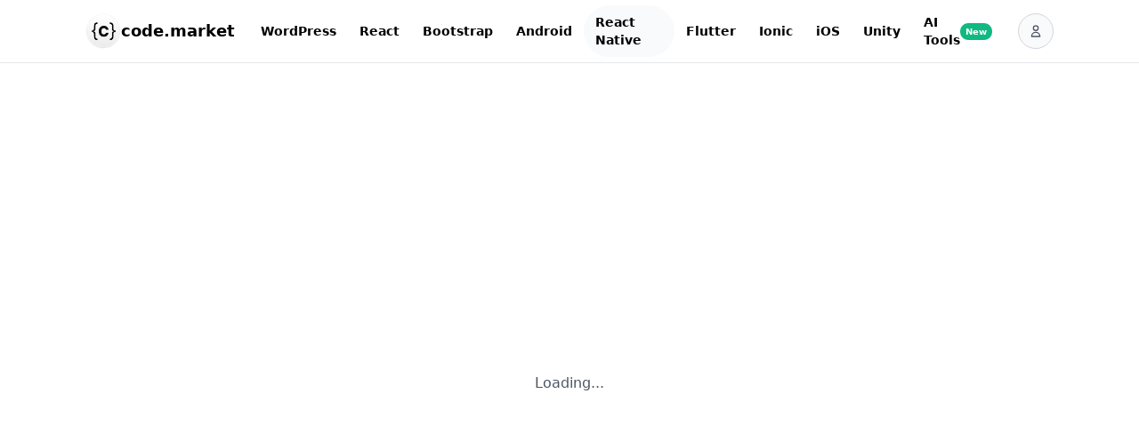

--- FILE ---
content_type: text/html; charset=utf-8
request_url: https://code.market/category/react-native/app-template
body_size: 5099
content:
<!DOCTYPE html><html lang="en"><head><meta charSet="utf-8"/><meta name="viewport" content="width=device-width, initial-scale=1"/><link rel="stylesheet" href="/_next/static/chunks/fb7181368434e47a.css?dpl=dpl_ADshUrPPRhAgd2N1Y1AtoPrgkWjm" data-precedence="next"/><link rel="preload" as="script" fetchPriority="low" href="/_next/static/chunks/bd359908de2bbfae.js?dpl=dpl_ADshUrPPRhAgd2N1Y1AtoPrgkWjm"/><script src="/_next/static/chunks/21a9194d0a69e5a9.js?dpl=dpl_ADshUrPPRhAgd2N1Y1AtoPrgkWjm" async=""></script><script src="/_next/static/chunks/bb5145e7f967feb3.js?dpl=dpl_ADshUrPPRhAgd2N1Y1AtoPrgkWjm" async=""></script><script src="/_next/static/chunks/a98418feb428c498.js?dpl=dpl_ADshUrPPRhAgd2N1Y1AtoPrgkWjm" async=""></script><script src="/_next/static/chunks/94e2fa2091db62f5.js?dpl=dpl_ADshUrPPRhAgd2N1Y1AtoPrgkWjm" async=""></script><script src="/_next/static/chunks/turbopack-3b42112d994bdd3f.js?dpl=dpl_ADshUrPPRhAgd2N1Y1AtoPrgkWjm" async=""></script><script src="/_next/static/chunks/13ec387e85489ac7.js?dpl=dpl_ADshUrPPRhAgd2N1Y1AtoPrgkWjm" async=""></script><script src="/_next/static/chunks/dcd09d9abb688f6f.js?dpl=dpl_ADshUrPPRhAgd2N1Y1AtoPrgkWjm" async=""></script><script src="/_next/static/chunks/d0b4650b10ca307e.js?dpl=dpl_ADshUrPPRhAgd2N1Y1AtoPrgkWjm" async=""></script><script src="/_next/static/chunks/f627cfce5a5e8690.js?dpl=dpl_ADshUrPPRhAgd2N1Y1AtoPrgkWjm" async=""></script><script src="/_next/static/chunks/afa6c3b9b54087cd.js?dpl=dpl_ADshUrPPRhAgd2N1Y1AtoPrgkWjm" async=""></script><script src="/_next/static/chunks/22c1cfdd2a3e6893.js?dpl=dpl_ADshUrPPRhAgd2N1Y1AtoPrgkWjm" async=""></script><script src="/_next/static/chunks/56349d49a9cf2d24.js?dpl=dpl_ADshUrPPRhAgd2N1Y1AtoPrgkWjm" async=""></script><script src="/_next/static/chunks/c71bed93ee38f34d.js?dpl=dpl_ADshUrPPRhAgd2N1Y1AtoPrgkWjm" async=""></script><script src="/_next/static/chunks/7003d402b0b566cf.js?dpl=dpl_ADshUrPPRhAgd2N1Y1AtoPrgkWjm" async=""></script><title>The Largest Curatorial Network With Creative Tools</title><meta name="description" content="Grow your: Ai Tools, Mobile Templates, Web Templates, SaaS &amp; Micro SaaS, Design Files, Games with Code Market"/><link rel="shortcut icon" href="/assets/codemarket-logo.png"/><link rel="icon" href="/assets/codemarket-logo.png"/><script src="/_next/static/chunks/a6dad97d9634a72d.js?dpl=dpl_ADshUrPPRhAgd2N1Y1AtoPrgkWjm" noModule=""></script></head><body class="bg-white"><div hidden=""><!--$--><!--/$--></div><div class="flex min-h-screen flex-col"><header class="sticky top-0 z-50 flex w-full bg-white border-b border-gray-200"><div class="flex h-[70px] w-full max-w-6xl mx-auto items-center justify-between gap-4 px-4 lg:px-8"><a class="flex items-center gap-2 shrink-0" href="/"><img src="/assets/codemarket-logo.png" alt="code.market logo" width="40" height="40" class="h-10 w-10" loading="lazy"/><span class="hidden text-lg font-semibold text-black lg:block">code.market</span></a><nav class="hidden [@media(min-width:1200px)]:block flex-1 mx-4"><ul class="flex justify-center gap-0"><li class="relative flex items-center justify-center" data-state="closed"><a class="z-5 flex items-center justify-center gap-1.5 text-nowrap rounded-full border border-transparent px-3 py-2 text-sm font-semibold text-black hover:text-gray-600 active:text-black  " href="/category/wordpress">WordPress</a></li><li class="relative flex items-center justify-center" data-state="closed"><a class="z-5 flex items-center justify-center gap-1.5 text-nowrap rounded-full border border-transparent px-3 py-2 text-sm font-semibold text-black hover:text-gray-600 active:text-black  " href="/category/react">React</a></li><li class="relative flex items-center justify-center" data-state="closed"><a class="z-5 flex items-center justify-center gap-1.5 text-nowrap rounded-full border border-transparent px-3 py-2 text-sm font-semibold text-black hover:text-gray-600 active:text-black  " href="/category/bootstrap">Bootstrap</a></li><li class="relative flex items-center justify-center" data-state="closed"><a class="z-5 flex items-center justify-center gap-1.5 text-nowrap rounded-full border border-transparent px-3 py-2 text-sm font-semibold text-black hover:text-gray-600 active:text-black  " href="/category/android">Android</a></li><li class="relative flex items-center justify-center" data-state="closed"><a class="z-5 flex items-center justify-center gap-1.5 text-nowrap rounded-full border border-transparent px-3 py-2 text-sm font-semibold text-black hover:text-gray-600 active:text-black border-gray-300 bg-gray-50 " href="/category/react-native">React Native</a></li><li class="relative flex items-center justify-center" data-state="closed"><a class="z-5 flex items-center justify-center gap-1.5 text-nowrap rounded-full border border-transparent px-3 py-2 text-sm font-semibold text-black hover:text-gray-600 active:text-black  " href="/category/flutter">Flutter</a></li><li class="relative flex items-center justify-center" data-state="closed"><a class="z-5 flex items-center justify-center gap-1.5 text-nowrap rounded-full border border-transparent px-3 py-2 text-sm font-semibold text-black hover:text-gray-600 active:text-black  " href="/category/ionic">Ionic</a></li><li class="relative flex items-center justify-center" data-state="closed"><a class="z-5 flex items-center justify-center gap-1.5 text-nowrap rounded-full border border-transparent px-3 py-2 text-sm font-semibold text-black hover:text-gray-600 active:text-black  " href="/category/ios">iOS</a></li><li class="relative flex items-center justify-center" data-state="closed"><a class="z-5 flex items-center justify-center gap-1.5 text-nowrap rounded-full border border-transparent px-3 py-2 text-sm font-semibold text-black hover:text-gray-600 active:text-black  " href="/category/unity">Unity</a></li><li class="relative flex items-center justify-center" data-state="closed"><a class="z-5 flex items-center justify-center gap-1.5 text-nowrap rounded-full border border-transparent px-3 py-2 text-sm font-semibold text-black hover:text-gray-600 active:text-black  " href="/category/ai">AI Tools<span class="flex items-center rounded-full bg-emerald-500 px-1.5 py-0.5"><span class="text-[10px] font-semibold leading-normal text-white">New</span></span></a></li></ul></nav><div class="flex items-center gap-3 shrink-0"><button class="flex items-center justify-center gap-2 rounded-full border border-gray-300 bg-violet-500 text-white hover:bg-violet-600 px-4 py-2 h-10 text-sm font-semibold whitespace-nowrap xl:hidden transition-colors duration-150"><svg xmlns="http://www.w3.org/2000/svg" width="24" height="24" viewBox="0 0 24 24" fill="none" stroke="currentColor" stroke-width="2" stroke-linecap="round" stroke-linejoin="round" class="lucide lucide-badge-plus h-5 w-5"><path d="M3.85 8.62a4 4 0 0 1 4.78-4.77 4 4 0 0 1 6.74 0 4 4 0 0 1 4.78 4.78 4 4 0 0 1 0 6.74 4 4 0 0 1-4.77 4.78 4 4 0 0 1-6.75 0 4 4 0 0 1-4.78-4.77 4 4 0 0 1 0-6.76Z"></path><line x1="12" x2="12" y1="8" y2="16"></line><line x1="8" x2="16" y1="12" y2="12"></line></svg>Submit product</button><div class="relative"><button class="flex h-10 w-10 items-center justify-center rounded-full border border-gray-300 overflow-hidden bg-gray-50" aria-label="User menu"><svg class="h-4 w-4 text-gray-600" fill="none" stroke="currentColor" viewBox="0 0 24 24"><path stroke-linecap="round" stroke-linejoin="round" stroke-width="2" d="M16 7a4 4 0 11-8 0 4 4 0 018 0zM12 14a7 7 0 00-7 7h14a7 7 0 00-7-7z"></path></svg></button></div></div></div></header><main class="flex-1"><!--$--><main class="flex min-h-screen flex-col items-center justify-center bg-white"><div class="text-gray-600">Loading...</div></main><!--/$--><!--$--><!--/$--></main><footer class="bg-gray-50 border-t border-gray-200"><div class="mx-auto max-w-7xl px-6 py-12"><div class="flex flex-col items-center gap-8"><div class="text-center"><h3 class="text-xl font-bold text-slate-950 mb-2">code.market</h3><p class="text-sm text-gray-500">The Largest Curatorial Network With Creative Tools</p></div><div class="flex items-center gap-3"><a href="https://github.com/code-market-software/code.market/discussions" target="_blank" rel="noreferrer" class="flex items-center justify-center w-10 h-10 rounded-full bg-white border border-gray-200 text-gray-600 hover:text-slate-950 hover:border-gray-300 transition-colors" aria-label="GitHub"><svg viewBox="0 0 24 24" fill="currentColor" class="w-5 h-5"><path d="M12 0c-6.626 0-12 5.373-12 12 0 5.302 3.438 9.8 8.207 11.387.599.111.793-.261.793-.577v-2.234c-3.338.726-4.033-1.416-4.033-1.416-.546-1.387-1.333-1.756-1.333-1.756-1.089-.745.083-.729.083-.729 1.205.084 1.839 1.237 1.839 1.237 1.07 1.834 2.807 1.304 3.492.997.107-.775.418-1.305.762-1.604-2.665-.305-5.467-1.334-5.467-5.931 0-1.311.469-2.381 1.236-3.221-.124-.303-.535-1.524.117-3.176 0 0 1.008-.322 3.301 1.23.957-.266 1.983-.399 3.003-.404 1.02.005 2.047.138 3.006.404 2.291-1.552 3.297-1.23 3.297-1.23.653 1.653.242 2.874.118 3.176.77.84 1.235 1.911 1.235 3.221 0 4.609-2.807 5.624-5.479 5.921.43.372.823 1.102.823 2.222v3.293c0 .319.192.694.801.576 4.765-1.589 8.199-6.086 8.199-11.386 0-6.627-5.373-12-12-12z"></path></svg></a><a href="https://t.me/cdmrkt" target="_blank" rel="noreferrer" class="flex items-center justify-center w-10 h-10 rounded-full bg-white border border-gray-200 text-gray-600 hover:text-slate-950 hover:border-gray-300 transition-colors" aria-label="Telegram"><svg viewBox="0 0 24 24" fill="currentColor" class="w-5 h-5"><path d="M11.944 0A12 12 0 0 0 0 12a12 12 0 0 0 12 12 12 12 0 0 0 12-12A12 12 0 0 0 12 0a12 12 0 0 0-.056 0zm4.962 7.224c.1-.002.321.023.465.14a.506.506 0 0 1 .171.325c.016.093.036.306.02.472-.18 1.898-.962 6.502-1.36 8.627-.168.9-.499 1.201-.82 1.23-.696.065-1.225-.46-1.9-.902-1.056-.693-1.653-1.124-2.678-1.8-1.185-.78-.417-1.21.258-1.91.177-.184 3.247-2.977 3.307-3.23.007-.032.014-.15-.056-.212s-.174-.041-.249-.024c-.106.024-1.793 1.14-5.061 3.345-.48.33-.913.49-1.302.48-.428-.008-1.252-.241-1.865-.44-.752-.245-1.349-.374-1.297-.789.027-.216.325-.437.893-.663 3.498-1.524 5.83-2.529 6.998-3.014 3.332-1.386 4.025-1.627 4.476-1.635z"></path></svg></a><a href="https://twitter.com/cdmrkt" target="_blank" rel="noreferrer" class="flex items-center justify-center w-10 h-10 rounded-full bg-white border border-gray-200 text-gray-600 hover:text-slate-950 hover:border-gray-300 transition-colors" aria-label="X"><svg viewBox="0 0 24 24" fill="currentColor" class="w-5 h-5"><path d="M18.244 2.25h3.308l-7.227 8.26 8.502 11.24H16.17l-5.214-6.817L4.99 21.75H1.68l7.73-8.835L1.254 2.25H8.08l4.713 6.231zm-1.161 17.52h1.833L7.084 4.126H5.117z"></path></svg></a><a href="https://www.facebook.com/groups/1344621016021700" target="_blank" rel="noreferrer" class="flex items-center justify-center w-10 h-10 rounded-full bg-white border border-gray-200 text-gray-600 hover:text-slate-950 hover:border-gray-300 transition-colors" aria-label="Facebook"><svg viewBox="0 0 24 24" fill="currentColor" class="w-5 h-5"><path d="M24 12.073c0-6.627-5.373-12-12-12s-12 5.373-12 12c0 5.99 4.388 10.954 10.125 11.854v-8.385H7.078v-3.47h3.047V9.43c0-3.007 1.792-4.669 4.533-4.669 1.312 0 2.686.235 2.686.235v2.953H15.83c-1.491 0-1.956.925-1.956 1.874v2.25h3.328l-.532 3.47h-2.796v8.385C19.612 23.027 24 18.062 24 12.073z"></path></svg></a></div><nav class="flex flex-wrap justify-center gap-x-6 gap-y-2 text-sm"><a class="text-gray-500 hover:text-slate-950 transition-colors" href="/page/about-us">About Us</a><a class="text-gray-500 hover:text-slate-950 transition-colors" href="/page/careers">Careers</a><a class="text-gray-500 hover:text-slate-950 transition-colors" href="/page/community">Community</a><a class="text-gray-500 hover:text-slate-950 transition-colors" href="/page/contact-us">Contact us</a><a class="text-gray-500 hover:text-slate-950 transition-colors" href="/page/privacy-policy">Privacy Policy</a><a class="text-gray-500 hover:text-slate-950 transition-colors" href="/page/refund-policy">Refund Policy</a><a class="text-gray-500 hover:text-slate-950 transition-colors" href="/blog">Blog</a><a class="text-gray-500 hover:text-slate-950 transition-colors" href="/page/change-log">Change Log</a></nav><p class="text-xs text-gray-400">© <!-- -->2026<!-- --> Codemarket OÜ. All rights reserved.</p></div></div></footer></div><script src="/_next/static/chunks/bd359908de2bbfae.js?dpl=dpl_ADshUrPPRhAgd2N1Y1AtoPrgkWjm" id="_R_" async=""></script><script>(self.__next_f=self.__next_f||[]).push([0])</script><script>self.__next_f.push([1,"1:\"$Sreact.fragment\"\n2:I[75586,[\"/_next/static/chunks/13ec387e85489ac7.js?dpl=dpl_ADshUrPPRhAgd2N1Y1AtoPrgkWjm\",\"/_next/static/chunks/dcd09d9abb688f6f.js?dpl=dpl_ADshUrPPRhAgd2N1Y1AtoPrgkWjm\",\"/_next/static/chunks/d0b4650b10ca307e.js?dpl=dpl_ADshUrPPRhAgd2N1Y1AtoPrgkWjm\"],\"AuthProvider\"]\n3:I[73398,[\"/_next/static/chunks/13ec387e85489ac7.js?dpl=dpl_ADshUrPPRhAgd2N1Y1AtoPrgkWjm\",\"/_next/static/chunks/dcd09d9abb688f6f.js?dpl=dpl_ADshUrPPRhAgd2N1Y1AtoPrgkWjm\",\"/_next/static/chunks/d0b4650b10ca307e.js?dpl=dpl_ADshUrPPRhAgd2N1Y1AtoPrgkWjm\"],\"Header\"]\n4:I[62500,[\"/_next/static/chunks/f627cfce5a5e8690.js?dpl=dpl_ADshUrPPRhAgd2N1Y1AtoPrgkWjm\",\"/_next/static/chunks/afa6c3b9b54087cd.js?dpl=dpl_ADshUrPPRhAgd2N1Y1AtoPrgkWjm\"],\"default\"]\n5:I[23034,[\"/_next/static/chunks/f627cfce5a5e8690.js?dpl=dpl_ADshUrPPRhAgd2N1Y1AtoPrgkWjm\",\"/_next/static/chunks/afa6c3b9b54087cd.js?dpl=dpl_ADshUrPPRhAgd2N1Y1AtoPrgkWjm\"],\"default\"]\n6:I[36768,[\"/_next/static/chunks/13ec387e85489ac7.js?dpl=dpl_ADshUrPPRhAgd2N1Y1AtoPrgkWjm\",\"/_next/static/chunks/dcd09d9abb688f6f.js?dpl=dpl_ADshUrPPRhAgd2N1Y1AtoPrgkWjm\",\"/_next/static/chunks/d0b4650b10ca307e.js?dpl=dpl_ADshUrPPRhAgd2N1Y1AtoPrgkWjm\",\"/_next/static/chunks/22c1cfdd2a3e6893.js?dpl=dpl_ADshUrPPRhAgd2N1Y1AtoPrgkWjm\",\"/_next/static/chunks/56349d49a9cf2d24.js?dpl=dpl_ADshUrPPRhAgd2N1Y1AtoPrgkWjm\"],\"default\"]\n10:I[9750,[\"/_next/static/chunks/f627cfce5a5e8690.js?dpl=dpl_ADshUrPPRhAgd2N1Y1AtoPrgkWjm\",\"/_next/static/chunks/afa6c3b9b54087cd.js?dpl=dpl_ADshUrPPRhAgd2N1Y1AtoPrgkWjm\"],\"default\"]\n11:I[86479,[\"/_next/static/chunks/13ec387e85489ac7.js?dpl=dpl_ADshUrPPRhAgd2N1Y1AtoPrgkWjm\",\"/_next/static/chunks/dcd09d9abb688f6f.js?dpl=dpl_ADshUrPPRhAgd2N1Y1AtoPrgkWjm\",\"/_next/static/chunks/d0b4650b10ca307e.js?dpl=dpl_ADshUrPPRhAgd2N1Y1AtoPrgkWjm\"],\"\"]\n12:I[27593,[\"/_next/static/chunks/13ec387e85489ac7.js?dpl=dpl_ADshUrPPRhAgd2N1Y1AtoPrgkWjm\",\"/_next/static/chunks/dcd09d9abb688f6f.js?dpl=dpl_ADshUrPPRhAgd2N1Y1AtoPrgkWjm\",\"/_next/static/chunks/d0b4650b10ca307e.js?dpl=dpl_ADshUrPPRhAgd2N1Y1AtoPrgkWjm\"],\"Analytics\"]\n13:I[74524,[\"/_next/static/chunks/f627cfce5a5e8690.js?dpl=dpl_ADshUrPPRhAgd2N1Y1AtoPrgkWjm\",\"/_next/static/chunks/afa6c3b9b54087cd.js?dpl=dpl_ADshUrPPRhAgd2N1Y1AtoPrgkWjm\"],\"ClientPageRoot\"]\n14:I[37423,[\"/_next/static/chunks/13ec387e85489ac7.js?dpl=dpl_ADshUrPPRhAgd2N1Y1AtoPrgkWjm\",\"/_next/static/chunks/dcd09d9abb688f6f.js?dpl=dpl_ADshUrPPRhAgd2N1Y1AtoPrgkWjm\",\"/_next/static/chunks/d0b4650b10ca307e.js?dpl=dpl_ADshUrPPRhAgd2N1Y1AtoPrgkWjm\",\"/_next/static/chunks/c71bed93ee38f34d.js?dpl=dpl_ADshUrPPRhAgd2N1Y1AtoPrgkWjm\",\"/_next/static/chunks/56349d49a9cf2d24.js?dpl=dpl_ADshUrPPRhAgd2N1Y1AtoPrgkWjm\",\"/_next/static/chunks/7003d402b0b566cf.js?dpl=dpl_ADshUrPPRhAgd2N1Y1AtoPrgkWjm\"],\"default\"]\n15:I[13249,[\"/_next/static/chunks/f627cfce5a5e8690.js?dpl=dpl_ADshUrPPRhAgd2N1Y1AtoPrgkWjm\",\"/_next/static/chunks/afa6c3b9b54087cd.js?dpl=dpl_ADshUrPPRhAgd2N1Y1AtoPrgkWjm\"],\"OutletBoundary\"]\n16:\"$Sreact.suspense\"\n18:I[13249,[\"/_next/static/chunks/f627cfce5a5e8690.js?dpl=dpl_ADshUrPPRhAgd2N1Y1AtoPrgkWjm\",\"/_next/static/chunks/afa6c3b9b54087cd.js?dpl=dpl_ADshUrPPRhAgd2N1Y1AtoPrgkWjm\"],\"ViewportBoundary\"]\n1a:I[13249,[\"/_next/static/chunks/f627cfce5a5e8690.js?dpl=dpl_ADshUrPPRhAgd2N1Y1AtoPrgkWjm\",\"/_next/static/chunks/afa6c3b9b54087cd.js?dpl=dpl_ADshUrPPRhAgd2N1Y1AtoPrgkWjm\"],\"MetadataBoundary\"]\n1c:I[97628,[\"/_next/static/chunks/f627cfce5a5e8690.js?dpl=dpl_ADshUrPPRhAgd2N1Y1AtoPrgkWjm\",\"/_next/static/chunks/afa6c3b9b54087cd.js?dpl=dpl_ADshUrPPRhAgd2N1Y1AtoPrgkWjm\"],\"IconMark\"]\n:HL[\"/_next/static/chunks/fb7181368434e47a.css?dpl=dpl_ADshUrPPRhAgd2N1Y1AtoPrgkWjm\",\"style\"]\n"])</script><script>self.__next_f.push([1,"0:{\"P\":null,\"b\":\"3GBgZN6_boBk4JXtURn1D\",\"c\":[\"\",\"category\",\"react-native\",\"app-template\"],\"q\":\"\",\"i\":false,\"f\":[[[\"\",{\"children\":[\"category\",{\"children\":[[\"segments\",\"react-native/app-template\",\"c\"],{\"children\":[\"__PAGE__\",{}]}]}]},\"$undefined\",\"$undefined\",true],[[\"$\",\"$1\",\"c\",{\"children\":[[[\"$\",\"link\",\"0\",{\"rel\":\"stylesheet\",\"href\":\"/_next/static/chunks/fb7181368434e47a.css?dpl=dpl_ADshUrPPRhAgd2N1Y1AtoPrgkWjm\",\"precedence\":\"next\",\"crossOrigin\":\"$undefined\",\"nonce\":\"$undefined\"}],[\"$\",\"script\",\"script-0\",{\"src\":\"/_next/static/chunks/13ec387e85489ac7.js?dpl=dpl_ADshUrPPRhAgd2N1Y1AtoPrgkWjm\",\"async\":true,\"nonce\":\"$undefined\"}],[\"$\",\"script\",\"script-1\",{\"src\":\"/_next/static/chunks/dcd09d9abb688f6f.js?dpl=dpl_ADshUrPPRhAgd2N1Y1AtoPrgkWjm\",\"async\":true,\"nonce\":\"$undefined\"}],[\"$\",\"script\",\"script-2\",{\"src\":\"/_next/static/chunks/d0b4650b10ca307e.js?dpl=dpl_ADshUrPPRhAgd2N1Y1AtoPrgkWjm\",\"async\":true,\"nonce\":\"$undefined\"}]],[\"$\",\"html\",null,{\"lang\":\"en\",\"children\":[\"$\",\"body\",null,{\"className\":\"bg-white\",\"children\":[[\"$\",\"$L2\",null,{\"children\":[\"$\",\"div\",null,{\"className\":\"flex min-h-screen flex-col\",\"children\":[[\"$\",\"$L3\",null,{}],[\"$\",\"main\",null,{\"className\":\"flex-1\",\"children\":[\"$\",\"$L4\",null,{\"parallelRouterKey\":\"children\",\"error\":\"$undefined\",\"errorStyles\":\"$undefined\",\"errorScripts\":\"$undefined\",\"template\":[\"$\",\"$L5\",null,{}],\"templateStyles\":\"$undefined\",\"templateScripts\":\"$undefined\",\"notFound\":[[\"$\",\"$L6\",null,{}],[]],\"forbidden\":\"$undefined\",\"unauthorized\":\"$undefined\"}]}],[\"$\",\"footer\",null,{\"className\":\"bg-gray-50 border-t border-gray-200\",\"children\":[\"$\",\"div\",null,{\"className\":\"mx-auto max-w-7xl px-6 py-12\",\"children\":[\"$\",\"div\",null,{\"className\":\"flex flex-col items-center gap-8\",\"children\":[[\"$\",\"div\",null,{\"className\":\"text-center\",\"children\":[[\"$\",\"h3\",null,{\"className\":\"text-xl font-bold text-slate-950 mb-2\",\"children\":\"code.market\"}],[\"$\",\"p\",null,{\"className\":\"text-sm text-gray-500\",\"children\":\"The Largest Curatorial Network With Creative Tools\"}]]}],[\"$\",\"div\",null,{\"className\":\"flex items-center gap-3\",\"children\":[[\"$\",\"a\",\"GitHub\",{\"href\":\"https://github.com/code-market-software/code.market/discussions\",\"target\":\"_blank\",\"rel\":\"noreferrer\",\"className\":\"flex items-center justify-center w-10 h-10 rounded-full bg-white border border-gray-200 text-gray-600 hover:text-slate-950 hover:border-gray-300 transition-colors\",\"aria-label\":\"GitHub\",\"children\":[\"$\",\"svg\",null,{\"viewBox\":\"0 0 24 24\",\"fill\":\"currentColor\",\"className\":\"w-5 h-5\",\"children\":[\"$\",\"path\",null,{\"d\":\"M12 0c-6.626 0-12 5.373-12 12 0 5.302 3.438 9.8 8.207 11.387.599.111.793-.261.793-.577v-2.234c-3.338.726-4.033-1.416-4.033-1.416-.546-1.387-1.333-1.756-1.333-1.756-1.089-.745.083-.729.083-.729 1.205.084 1.839 1.237 1.839 1.237 1.07 1.834 2.807 1.304 3.492.997.107-.775.418-1.305.762-1.604-2.665-.305-5.467-1.334-5.467-5.931 0-1.311.469-2.381 1.236-3.221-.124-.303-.535-1.524.117-3.176 0 0 1.008-.322 3.301 1.23.957-.266 1.983-.399 3.003-.404 1.02.005 2.047.138 3.006.404 2.291-1.552 3.297-1.23 3.297-1.23.653 1.653.242 2.874.118 3.176.77.84 1.235 1.911 1.235 3.221 0 4.609-2.807 5.624-5.479 5.921.43.372.823 1.102.823 2.222v3.293c0 .319.192.694.801.576 4.765-1.589 8.199-6.086 8.199-11.386 0-6.627-5.373-12-12-12z\"}]}]}],[\"$\",\"a\",\"Telegram\",{\"href\":\"https://t.me/cdmrkt\",\"target\":\"_blank\",\"rel\":\"noreferrer\",\"className\":\"flex items-center justify-center w-10 h-10 rounded-full bg-white border border-gray-200 text-gray-600 hover:text-slate-950 hover:border-gray-300 transition-colors\",\"aria-label\":\"Telegram\",\"children\":[\"$\",\"svg\",null,{\"viewBox\":\"0 0 24 24\",\"fill\":\"currentColor\",\"className\":\"w-5 h-5\",\"children\":[\"$\",\"path\",null,{\"d\":\"M11.944 0A12 12 0 0 0 0 12a12 12 0 0 0 12 12 12 12 0 0 0 12-12A12 12 0 0 0 12 0a12 12 0 0 0-.056 0zm4.962 7.224c.1-.002.321.023.465.14a.506.506 0 0 1 .171.325c.016.093.036.306.02.472-.18 1.898-.962 6.502-1.36 8.627-.168.9-.499 1.201-.82 1.23-.696.065-1.225-.46-1.9-.902-1.056-.693-1.653-1.124-2.678-1.8-1.185-.78-.417-1.21.258-1.91.177-.184 3.247-2.977 3.307-3.23.007-.032.014-.15-.056-.212s-.174-.041-.249-.024c-.106.024-1.793 1.14-5.061 3.345-.48.33-.913.49-1.302.48-.428-.008-1.252-.241-1.865-.44-.752-.245-1.349-.374-1.297-.789.027-.216.325-.437.893-.663 3.498-1.524 5.83-2.529 6.998-3.014 3.332-1.386 4.025-1.627 4.476-1.635z\"}]}]}],\"$L7\",\"$L8\"]}],\"$L9\",\"$La\"]}]}]}]]}]}],\"$Lb\"]}]}]]}],{\"children\":[\"$Lc\",{\"children\":[\"$Ld\",{\"children\":[\"$Le\",{},null,false,false]},null,false,false]},null,false,false]},null,false,false],\"$Lf\",false]],\"m\":\"$undefined\",\"G\":[\"$10\",[]],\"S\":false}\n"])</script><script>self.__next_f.push([1,"7:[\"$\",\"a\",\"X\",{\"href\":\"https://twitter.com/cdmrkt\",\"target\":\"_blank\",\"rel\":\"noreferrer\",\"className\":\"flex items-center justify-center w-10 h-10 rounded-full bg-white border border-gray-200 text-gray-600 hover:text-slate-950 hover:border-gray-300 transition-colors\",\"aria-label\":\"X\",\"children\":[\"$\",\"svg\",null,{\"viewBox\":\"0 0 24 24\",\"fill\":\"currentColor\",\"className\":\"w-5 h-5\",\"children\":[\"$\",\"path\",null,{\"d\":\"M18.244 2.25h3.308l-7.227 8.26 8.502 11.24H16.17l-5.214-6.817L4.99 21.75H1.68l7.73-8.835L1.254 2.25H8.08l4.713 6.231zm-1.161 17.52h1.833L7.084 4.126H5.117z\"}]}]}]\n8:[\"$\",\"a\",\"Facebook\",{\"href\":\"https://www.facebook.com/groups/1344621016021700\",\"target\":\"_blank\",\"rel\":\"noreferrer\",\"className\":\"flex items-center justify-center w-10 h-10 rounded-full bg-white border border-gray-200 text-gray-600 hover:text-slate-950 hover:border-gray-300 transition-colors\",\"aria-label\":\"Facebook\",\"children\":[\"$\",\"svg\",null,{\"viewBox\":\"0 0 24 24\",\"fill\":\"currentColor\",\"className\":\"w-5 h-5\",\"children\":[\"$\",\"path\",null,{\"d\":\"M24 12.073c0-6.627-5.373-12-12-12s-12 5.373-12 12c0 5.99 4.388 10.954 10.125 11.854v-8.385H7.078v-3.47h3.047V9.43c0-3.007 1.792-4.669 4.533-4.669 1.312 0 2.686.235 2.686.235v2.953H15.83c-1.491 0-1.956.925-1.956 1.874v2.25h3.328l-.532 3.47h-2.796v8.385C19.612 23.027 24 18.062 24 12.073z\"}]}]}]\n9:[\"$\",\"nav\",null,{\"className\":\"flex flex-wrap justify-center gap-x-6 gap-y-2 text-sm\",\"children\":[[\"$\",\"$L11\",\"/page/about-us\",{\"href\":\"/page/about-us\",\"className\":\"text-gray-500 hover:text-slate-950 transition-colors\",\"children\":\"About Us\"}],[\"$\",\"$L11\",\"/page/careers\",{\"href\":\"/page/careers\",\"className\":\"text-gray-500 hover:text-slate-950 transition-colors\",\"children\":\"Careers\"}],[\"$\",\"$L11\",\"/page/community\",{\"href\":\"/page/community\",\"className\":\"text-gray-500 hover:text-slate-950 transition-colors\",\"children\":\"Community\"}],[\"$\",\"$L11\",\"/page/contact-us\",{\"href\":\"/page/contact-us\",\"className\":\"text-gray-500 hover:text-slate-950 transition-colors\",\"children\":\"Contact us\"}],[\"$\",\"$L11\",\"/page/privacy-policy\",{\"href\":\"/page/privacy-policy\",\"className\":\"text-gray-500 hover:text-slate-950 transition-colors\",\"children\":\"Privacy Policy\"}],[\"$\",\"$L11\",\"/page/refund-policy\",{\"href\":\"/page/refund-policy\",\"className\":\"text-gray-500 hover:text-slate-950 transition-colors\",\"children\":\"Refund Policy\"}],[\"$\",\"$L11\",\"/blog\",{\"href\":\"/blog\",\"className\":\"text-gray-500 hover:text-slate-950 transition-colors\",\"children\":\"Blog\"}],[\"$\",\"$L11\",\"/page/change-log\",{\"href\":\"/page/change-log\",\"className\":\"text-gray-500 hover:text-slate-950 transition-colors\",\"children\":\"Change Log\"}]]}]\na:[\"$\",\"p\",null,{\"className\":\"text-xs text-gray-400\",\"children\":[\"© \",2026,\" Codemarket OÜ. All rights reserved.\"]}]\nb:[\"$\",\"$L12\",null,{}]\nc:[\"$\",\"$1\",\"c\",{\"children\":[null,[\"$\",\"$L4\",null,{\"parallelRouterKey\":\"children\",\"error\":\"$undefined\",\"errorStyles\":\"$undefined\",\"errorScripts\":\"$undefined\",\"template\":[\"$\",\"$L5\",null,{}],\"templateStyles\":\"$undefined\",\"templateScripts\":\"$undefined\",\"notFound\":\"$undefined\",\"forbidden\":\"$undefined\",\"unauthorized\":\"$undefined\"}]]}]\nd:[\"$\",\"$1\",\"c\",{\"children\":[null,[\"$\",\"$L4\",null,{\"parallelRouterKey\":\"children\",\"error\":\"$undefined\",\"errorStyles\":\"$undefined\",\"errorScripts\":\"$undefined\",\"template\":[\"$\",\"$L5\",null,{}],\"templateStyles\":\"$undefined\",\"templateScripts\":\"$undefined\",\"notFound\":\"$undefined\",\"forbidden\":\"$undefined\",\"unauthorized\":\"$undefined\"}]]}]\ne:[\"$\",\"$1\",\"c\",{\"children\":[[\"$\",\"$L13\",null,{\"Component\":\"$14\",\"serverProvidedParams\":{\"searchParams\":{},\"params\":{\"segments\":[\"react-native\",\"app-template\"]},\"promises\":null}}],[[\"$\",\"script\",\"script-0\",{\"src\":\"/_next/static/chunks/c71bed93ee38f34d.js?dpl=dpl_ADshUrPPRhAgd2N1Y1AtoPrgkWjm\",\"async\":true,\"nonce\":\"$undefined\"}],[\"$\",\"script\",\"script-1\",{\"src\":\"/_next/static/chunks/56349d49a9cf2d24.js?dpl=dpl_ADshUrPPRhAgd2N1Y1AtoPrgkWjm\",\"async\":true,\"nonce\":\"$undefined\"}],[\"$\",\"script\",\"script-2\",{\"src\":\"/_next/static/chunks/7003d402b0b566cf.js?dpl=dpl_ADshUrPPRhAgd2N1Y1AtoPrgkWjm\",\"async\":true,\"nonce\":\"$undefined\"}]],[\"$\",\"$L15\",null,{\"children\":[\"$\",\"$16\",null,{\"name\":\"Next.Metad"])</script><script>self.__next_f.push([1,"ataOutlet\",\"children\":\"$@17\"}]}]]}]\nf:[\"$\",\"$1\",\"h\",{\"children\":[null,[\"$\",\"$L18\",null,{\"children\":\"$@19\"}],[\"$\",\"div\",null,{\"hidden\":true,\"children\":[\"$\",\"$L1a\",null,{\"children\":[\"$\",\"$16\",null,{\"name\":\"Next.Metadata\",\"children\":\"$@1b\"}]}]}],null]}]\n19:[[\"$\",\"meta\",\"0\",{\"charSet\":\"utf-8\"}],[\"$\",\"meta\",\"1\",{\"name\":\"viewport\",\"content\":\"width=device-width, initial-scale=1\"}]]\n1b:[[\"$\",\"title\",\"0\",{\"children\":\"The Largest Curatorial Network With Creative Tools\"}],[\"$\",\"meta\",\"1\",{\"name\":\"description\",\"content\":\"Grow your: Ai Tools, Mobile Templates, Web Templates, SaaS \u0026 Micro SaaS, Design Files, Games with Code Market\"}],[\"$\",\"link\",\"2\",{\"rel\":\"shortcut icon\",\"href\":\"/assets/codemarket-logo.png\"}],[\"$\",\"link\",\"3\",{\"rel\":\"icon\",\"href\":\"/assets/codemarket-logo.png\"}],[\"$\",\"$L1c\",\"4\",{}]]\n17:null\n"])</script></body></html>

--- FILE ---
content_type: application/javascript; charset=utf-8
request_url: https://code.market/_next/static/chunks/dcd09d9abb688f6f.js?dpl=dpl_ADshUrPPRhAgd2N1Y1AtoPrgkWjm
body_size: 64893
content:
(globalThis.TURBOPACK||(globalThis.TURBOPACK=[])).push(["object"==typeof document?document.currentScript:void 0,2933,81673,81879,63971,63508,18044,51099,e=>{"use strict";let t,r,n;var i,s,a,o=e.i(6620);let l=function(e){let t=[],r=0;for(let n=0;n<e.length;n++){let i=e.charCodeAt(n);i<128?t[r++]=i:(i<2048?t[r++]=i>>6|192:((64512&i)==55296&&n+1<e.length&&(64512&e.charCodeAt(n+1))==56320?(i=65536+((1023&i)<<10)+(1023&e.charCodeAt(++n)),t[r++]=i>>18|240,t[r++]=i>>12&63|128):t[r++]=i>>12|224,t[r++]=i>>6&63|128),t[r++]=63&i|128)}return t},c=function(e){let t=[],r=0,n=0;for(;r<e.length;){let i=e[r++];if(i<128)t[n++]=String.fromCharCode(i);else if(i>191&&i<224){let s=e[r++];t[n++]=String.fromCharCode((31&i)<<6|63&s)}else if(i>239&&i<365){let s=((7&i)<<18|(63&e[r++])<<12|(63&e[r++])<<6|63&e[r++])-65536;t[n++]=String.fromCharCode(55296+(s>>10)),t[n++]=String.fromCharCode(56320+(1023&s))}else{let s=e[r++],a=e[r++];t[n++]=String.fromCharCode((15&i)<<12|(63&s)<<6|63&a)}}return t.join("")},u={byteToCharMap_:null,charToByteMap_:null,byteToCharMapWebSafe_:null,charToByteMapWebSafe_:null,ENCODED_VALS_BASE:"ABCDEFGHIJKLMNOPQRSTUVWXYZabcdefghijklmnopqrstuvwxyz0123456789",get ENCODED_VALS(){return this.ENCODED_VALS_BASE+"+/="},get ENCODED_VALS_WEBSAFE(){return this.ENCODED_VALS_BASE+"-_."},HAS_NATIVE_SUPPORT:"function"==typeof atob,encodeByteArray(e,t){if(!Array.isArray(e))throw Error("encodeByteArray takes an array as a parameter");this.init_();let r=t?this.byteToCharMapWebSafe_:this.byteToCharMap_,n=[];for(let t=0;t<e.length;t+=3){let i=e[t],s=t+1<e.length,a=s?e[t+1]:0,o=t+2<e.length,l=o?e[t+2]:0,c=i>>2,u=(3&i)<<4|a>>4,h=(15&a)<<2|l>>6,d=63&l;!o&&(d=64,s||(h=64)),n.push(r[c],r[u],r[h],r[d])}return n.join("")},encodeString(e,t){return this.HAS_NATIVE_SUPPORT&&!t?btoa(e):this.encodeByteArray(l(e),t)},decodeString(e,t){return this.HAS_NATIVE_SUPPORT&&!t?atob(e):c(this.decodeStringToByteArray(e,t))},decodeStringToByteArray(e,t){this.init_();let r=t?this.charToByteMapWebSafe_:this.charToByteMap_,n=[];for(let t=0;t<e.length;){let i=r[e.charAt(t++)],s=t<e.length?r[e.charAt(t)]:0,a=++t<e.length?r[e.charAt(t)]:64,o=++t<e.length?r[e.charAt(t)]:64;if(++t,null==i||null==s||null==a||null==o)throw new h;let l=i<<2|s>>4;if(n.push(l),64!==a){let e=s<<4&240|a>>2;if(n.push(e),64!==o){let e=a<<6&192|o;n.push(e)}}}return n},init_(){if(!this.byteToCharMap_){this.byteToCharMap_={},this.charToByteMap_={},this.byteToCharMapWebSafe_={},this.charToByteMapWebSafe_={};for(let e=0;e<this.ENCODED_VALS.length;e++)this.byteToCharMap_[e]=this.ENCODED_VALS.charAt(e),this.charToByteMap_[this.byteToCharMap_[e]]=e,this.byteToCharMapWebSafe_[e]=this.ENCODED_VALS_WEBSAFE.charAt(e),this.charToByteMapWebSafe_[this.byteToCharMapWebSafe_[e]]=e,e>=this.ENCODED_VALS_BASE.length&&(this.charToByteMap_[this.ENCODED_VALS_WEBSAFE.charAt(e)]=e,this.charToByteMapWebSafe_[this.ENCODED_VALS.charAt(e)]=e)}}};class h extends Error{constructor(){super(...arguments),this.name="DecodeBase64StringError"}}let d=function(e){let t=l(e);return u.encodeByteArray(t,!0)},f=function(e){return d(e).replace(/\./g,"")},p=function(e){try{return u.decodeString(e,!0)}catch(e){console.error("base64Decode failed: ",e)}return null},g=()=>{try{return("undefined"!=typeof self?self:"undefined"!=typeof window?window:e.g).__FIREBASE_DEFAULTS__||(()=>{if(void 0===o.default||void 0===o.default.env)return;let e=o.default.env.__FIREBASE_DEFAULTS__;if(e)return JSON.parse(e)})()||(()=>{let e;if("undefined"==typeof document)return;try{e=document.cookie.match(/__FIREBASE_DEFAULTS__=([^;]+)/)}catch(e){return}let t=e&&p(e[1]);return t&&JSON.parse(t)})()}catch(e){console.info(`Unable to get __FIREBASE_DEFAULTS__ due to: ${e}`);return}},m=e=>{var t,r;return null==(r=null==(t=g())?void 0:t.emulatorHosts)?void 0:r[e]},y=()=>{var e;return null==(e=g())?void 0:e.config},v=e=>{var t;return null==(t=g())?void 0:t[`_${e}`]};class w{constructor(){this.reject=()=>{},this.resolve=()=>{},this.promise=new Promise((e,t)=>{this.resolve=e,this.reject=t})}wrapCallback(e){return(t,r)=>{t?this.reject(t):this.resolve(r),"function"==typeof e&&(this.promise.catch(()=>{}),1===e.length?e(t):e(t,r))}}}function b(e){try{return(e.startsWith("http://")||e.startsWith("https://")?new URL(e).hostname:e).endsWith(".cloudworkstations.dev")}catch(e){return!1}}async function _(e){return(await fetch(e,{credentials:"include"})).ok}let E={},I=!1;function T(e,t){if("undefined"==typeof window||"undefined"==typeof document||!b(window.location.host)||E[e]===t||E[e]||I)return;function r(e){return`__firebase__banner__${e}`}E[e]=t;let n="__firebase__banner",i=function(){let e={prod:[],emulator:[]};for(let t of Object.keys(E))E[t]?e.emulator.push(t):e.prod.push(t);return e}().prod.length>0;function s(){let e,t,s=(e=document.getElementById(n),t=!1,e||((e=document.createElement("div")).setAttribute("id",n),t=!0),{created:t,element:e}),a=r("text"),o=document.getElementById(a)||document.createElement("span"),l=r("learnmore"),c=document.getElementById(l)||document.createElement("a"),u=r("preprendIcon"),h=document.getElementById(u)||document.createElementNS("http://www.w3.org/2000/svg","svg");if(s.created){let e,t=s.element;t.style.display="flex",t.style.background="#7faaf0",t.style.position="fixed",t.style.bottom="5px",t.style.left="5px",t.style.padding=".5em",t.style.borderRadius="5px",t.style.alignItems="center",c.setAttribute("id",l),c.innerText="Learn more",c.href="https://firebase.google.com/docs/studio/preview-apps#preview-backend",c.setAttribute("target","__blank"),c.style.paddingLeft="5px",c.style.textDecoration="underline";let r=((e=document.createElement("span")).style.cursor="pointer",e.style.marginLeft="16px",e.style.fontSize="24px",e.innerHTML=" &times;",e.onclick=()=>{let e;I=!0,(e=document.getElementById(n))&&e.remove()},e);h.setAttribute("width","24"),h.setAttribute("id",u),h.setAttribute("height","24"),h.setAttribute("viewBox","0 0 24 24"),h.setAttribute("fill","none"),h.style.marginLeft="-6px",t.append(h,o,c,r),document.body.appendChild(t)}i?(o.innerText="Preview backend disconnected.",h.innerHTML=`<g clip-path="url(#clip0_6013_33858)">
<path d="M4.8 17.6L12 5.6L19.2 17.6H4.8ZM6.91667 16.4H17.0833L12 7.93333L6.91667 16.4ZM12 15.6C12.1667 15.6 12.3056 15.5444 12.4167 15.4333C12.5389 15.3111 12.6 15.1667 12.6 15C12.6 14.8333 12.5389 14.6944 12.4167 14.5833C12.3056 14.4611 12.1667 14.4 12 14.4C11.8333 14.4 11.6889 14.4611 11.5667 14.5833C11.4556 14.6944 11.4 14.8333 11.4 15C11.4 15.1667 11.4556 15.3111 11.5667 15.4333C11.6889 15.5444 11.8333 15.6 12 15.6ZM11.4 13.6H12.6V10.4H11.4V13.6Z" fill="#212121"/>
</g>
<defs>
<clipPath id="clip0_6013_33858">
<rect width="24" height="24" fill="white"/>
</clipPath>
</defs>`):(h.innerHTML=`<g clip-path="url(#clip0_6083_34804)">
<path d="M11.4 15.2H12.6V11.2H11.4V15.2ZM12 10C12.1667 10 12.3056 9.94444 12.4167 9.83333C12.5389 9.71111 12.6 9.56667 12.6 9.4C12.6 9.23333 12.5389 9.09444 12.4167 8.98333C12.3056 8.86111 12.1667 8.8 12 8.8C11.8333 8.8 11.6889 8.86111 11.5667 8.98333C11.4556 9.09444 11.4 9.23333 11.4 9.4C11.4 9.56667 11.4556 9.71111 11.5667 9.83333C11.6889 9.94444 11.8333 10 12 10ZM12 18.4C11.1222 18.4 10.2944 18.2333 9.51667 17.9C8.73889 17.5667 8.05556 17.1111 7.46667 16.5333C6.88889 15.9444 6.43333 15.2611 6.1 14.4833C5.76667 13.7056 5.6 12.8778 5.6 12C5.6 11.1111 5.76667 10.2833 6.1 9.51667C6.43333 8.73889 6.88889 8.06111 7.46667 7.48333C8.05556 6.89444 8.73889 6.43333 9.51667 6.1C10.2944 5.76667 11.1222 5.6 12 5.6C12.8889 5.6 13.7167 5.76667 14.4833 6.1C15.2611 6.43333 15.9389 6.89444 16.5167 7.48333C17.1056 8.06111 17.5667 8.73889 17.9 9.51667C18.2333 10.2833 18.4 11.1111 18.4 12C18.4 12.8778 18.2333 13.7056 17.9 14.4833C17.5667 15.2611 17.1056 15.9444 16.5167 16.5333C15.9389 17.1111 15.2611 17.5667 14.4833 17.9C13.7167 18.2333 12.8889 18.4 12 18.4ZM12 17.2C13.4444 17.2 14.6722 16.6944 15.6833 15.6833C16.6944 14.6722 17.2 13.4444 17.2 12C17.2 10.5556 16.6944 9.32778 15.6833 8.31667C14.6722 7.30555 13.4444 6.8 12 6.8C10.5556 6.8 9.32778 7.30555 8.31667 8.31667C7.30556 9.32778 6.8 10.5556 6.8 12C6.8 13.4444 7.30556 14.6722 8.31667 15.6833C9.32778 16.6944 10.5556 17.2 12 17.2Z" fill="#212121"/>
</g>
<defs>
<clipPath id="clip0_6083_34804">
<rect width="24" height="24" fill="white"/>
</clipPath>
</defs>`,o.innerText="Preview backend running in this workspace."),o.setAttribute("id",a)}"loading"===document.readyState?window.addEventListener("DOMContentLoaded",s):s()}function S(){return"undefined"!=typeof navigator&&"string"==typeof navigator.userAgent?navigator.userAgent:""}function C(){return"undefined"!=typeof window&&!!(window.cordova||window.phonegap||window.PhoneGap)&&/ios|iphone|ipod|ipad|android|blackberry|iemobile/i.test(S())}function A(){return"undefined"!=typeof window||O()}function O(){return"undefined"!=typeof WorkerGlobalScope&&"undefined"!=typeof self&&self instanceof WorkerGlobalScope}function R(){return"undefined"!=typeof navigator&&"Cloudflare-Workers"===navigator.userAgent}function k(){let e="object"==typeof chrome?chrome.runtime:"object"==typeof browser?browser.runtime:void 0;return"object"==typeof e&&void 0!==e.id}function P(){return"object"==typeof navigator&&"ReactNative"===navigator.product}function N(){let e=S();return e.indexOf("MSIE ")>=0||e.indexOf("Trident/")>=0}function L(){try{return"object"==typeof indexedDB}catch(e){return!1}}function D(){return new Promise((e,t)=>{try{let r=!0,n="validate-browser-context-for-indexeddb-analytics-module",i=self.indexedDB.open(n);i.onsuccess=()=>{i.result.close(),r||self.indexedDB.deleteDatabase(n),e(!0)},i.onupgradeneeded=()=>{r=!1},i.onerror=()=>{var e;t((null==(e=i.error)?void 0:e.message)||"")}}catch(e){t(e)}})}function U(){return"undefined"!=typeof navigator&&!!navigator.cookieEnabled}class x extends Error{constructor(e,t,r){super(t),this.code=e,this.customData=r,this.name="FirebaseError",Object.setPrototypeOf(this,x.prototype),Error.captureStackTrace&&Error.captureStackTrace(this,M.prototype.create)}}class M{constructor(e,t,r){this.service=e,this.serviceName=t,this.errors=r}create(e,...t){var r,n;let i=t[0]||{},s=`${this.service}/${e}`,a=this.errors[e],o=a?(r=a,n=i,r.replace(j,(e,t)=>{let r=n[t];return null!=r?String(r):`<${t}?>`})):"Error",l=`${this.serviceName}: ${o} (${s}).`;return new x(s,l,i)}}let j=/\{\$([^}]+)}/g;function B(e){for(let t in e)if(Object.prototype.hasOwnProperty.call(e,t))return!1;return!0}function F(e,t){if(e===t)return!0;let r=Object.keys(e),n=Object.keys(t);for(let i of r){if(!n.includes(i))return!1;let r=e[i],s=t[i];if(V(r)&&V(s)){if(!F(r,s))return!1}else if(r!==s)return!1}for(let e of n)if(!r.includes(e))return!1;return!0}function V(e){return null!==e&&"object"==typeof e}function $(e){let t=[];for(let[r,n]of Object.entries(e))Array.isArray(n)?n.forEach(e=>{t.push(encodeURIComponent(r)+"="+encodeURIComponent(e))}):t.push(encodeURIComponent(r)+"="+encodeURIComponent(n));return t.length?"&"+t.join("&"):""}function H(e){let t={};return e.replace(/^\?/,"").split("&").forEach(e=>{if(e){let[r,n]=e.split("=");t[decodeURIComponent(r)]=decodeURIComponent(n)}}),t}function z(e){let t=e.indexOf("?");if(!t)return"";let r=e.indexOf("#",t);return e.substring(t,r>0?r:void 0)}function W(e,t){let r=new q(e,t);return r.subscribe.bind(r)}class q{constructor(e,t){this.observers=[],this.unsubscribes=[],this.observerCount=0,this.task=Promise.resolve(),this.finalized=!1,this.onNoObservers=t,this.task.then(()=>{e(this)}).catch(e=>{this.error(e)})}next(e){this.forEachObserver(t=>{t.next(e)})}error(e){this.forEachObserver(t=>{t.error(e)}),this.close(e)}complete(){this.forEachObserver(e=>{e.complete()}),this.close()}subscribe(e,t,r){let n;if(void 0===e&&void 0===t&&void 0===r)throw Error("Missing Observer.");void 0===(n=!function(e,t){if("object"!=typeof e||null===e)return!1;for(let r of t)if(r in e&&"function"==typeof e[r])return!0;return!1}(e,["next","error","complete"])?{next:e,error:t,complete:r}:e).next&&(n.next=K),void 0===n.error&&(n.error=K),void 0===n.complete&&(n.complete=K);let i=this.unsubscribeOne.bind(this,this.observers.length);return this.finalized&&this.task.then(()=>{try{this.finalError?n.error(this.finalError):n.complete()}catch(e){}}),this.observers.push(n),i}unsubscribeOne(e){void 0!==this.observers&&void 0!==this.observers[e]&&(delete this.observers[e],this.observerCount-=1,0===this.observerCount&&void 0!==this.onNoObservers&&this.onNoObservers(this))}forEachObserver(e){if(!this.finalized)for(let t=0;t<this.observers.length;t++)this.sendOne(t,e)}sendOne(e,t){this.task.then(()=>{if(void 0!==this.observers&&void 0!==this.observers[e])try{t(this.observers[e])}catch(e){"undefined"!=typeof console&&console.error&&console.error(e)}})}close(e){this.finalized||(this.finalized=!0,void 0!==e&&(this.finalError=e),this.task.then(()=>{this.observers=void 0,this.onNoObservers=void 0}))}}function K(){}function J(e,t=1e3,r=2){let n=t*Math.pow(r,e),i=Math.round(.5*n*(Math.random()-.5)*2);return Math.min(144e5,n+i)}function G(e){return e&&e._delegate?e._delegate:e}e.s(["Deferred",()=>w,"ErrorFactory",()=>M,"FirebaseError",()=>x,"areCookiesEnabled",()=>U,"base64Decode",()=>p,"base64urlEncodeWithoutPadding",()=>f,"calculateBackoffMillis",()=>J,"createSubscribe",()=>W,"deepEqual",()=>F,"extractQuerystring",()=>z,"getDefaultAppConfig",()=>y,"getDefaultEmulatorHost",()=>m,"getExperimentalSetting",()=>v,"getModularInstance",()=>G,"getUA",()=>S,"isBrowser",()=>A,"isBrowserExtension",()=>k,"isCloudWorkstation",()=>b,"isCloudflareWorker",()=>R,"isEmpty",()=>B,"isIE",()=>N,"isIndexedDBAvailable",()=>L,"isMobileCordova",()=>C,"isReactNative",()=>P,"isWebWorker",()=>O,"pingServer",()=>_,"querystring",()=>$,"querystringDecode",()=>H,"updateEmulatorBanner",()=>T,"validateIndexedDBOpenable",()=>D],81673);class Y{constructor(e,t,r){this.name=e,this.instanceFactory=t,this.type=r,this.multipleInstances=!1,this.serviceProps={},this.instantiationMode="LAZY",this.onInstanceCreated=null}setInstantiationMode(e){return this.instantiationMode=e,this}setMultipleInstances(e){return this.multipleInstances=e,this}setServiceProps(e){return this.serviceProps=e,this}setInstanceCreatedCallback(e){return this.onInstanceCreated=e,this}}let X="[DEFAULT]";class Z{constructor(e,t){this.name=e,this.container=t,this.component=null,this.instances=new Map,this.instancesDeferred=new Map,this.instancesOptions=new Map,this.onInitCallbacks=new Map}get(e){let t=this.normalizeInstanceIdentifier(e);if(!this.instancesDeferred.has(t)){let e=new w;if(this.instancesDeferred.set(t,e),this.isInitialized(t)||this.shouldAutoInitialize())try{let r=this.getOrInitializeService({instanceIdentifier:t});r&&e.resolve(r)}catch(e){}}return this.instancesDeferred.get(t).promise}getImmediate(e){var t;let r=this.normalizeInstanceIdentifier(null==e?void 0:e.identifier),n=null!=(t=null==e?void 0:e.optional)&&t;if(this.isInitialized(r)||this.shouldAutoInitialize())try{return this.getOrInitializeService({instanceIdentifier:r})}catch(e){if(n)return null;throw e}if(n)return null;throw Error(`Service ${this.name} is not available`)}getComponent(){return this.component}setComponent(e){if(e.name!==this.name)throw Error(`Mismatching Component ${e.name} for Provider ${this.name}.`);if(this.component)throw Error(`Component for ${this.name} has already been provided`);if(this.component=e,this.shouldAutoInitialize()){if("EAGER"===e.instantiationMode)try{this.getOrInitializeService({instanceIdentifier:X})}catch(e){}for(let[e,t]of this.instancesDeferred.entries()){let r=this.normalizeInstanceIdentifier(e);try{let e=this.getOrInitializeService({instanceIdentifier:r});t.resolve(e)}catch(e){}}}}clearInstance(e=X){this.instancesDeferred.delete(e),this.instancesOptions.delete(e),this.instances.delete(e)}async delete(){let e=Array.from(this.instances.values());await Promise.all([...e.filter(e=>"INTERNAL"in e).map(e=>e.INTERNAL.delete()),...e.filter(e=>"_delete"in e).map(e=>e._delete())])}isComponentSet(){return null!=this.component}isInitialized(e=X){return this.instances.has(e)}getOptions(e=X){return this.instancesOptions.get(e)||{}}initialize(e={}){let{options:t={}}=e,r=this.normalizeInstanceIdentifier(e.instanceIdentifier);if(this.isInitialized(r))throw Error(`${this.name}(${r}) has already been initialized`);if(!this.isComponentSet())throw Error(`Component ${this.name} has not been registered yet`);let n=this.getOrInitializeService({instanceIdentifier:r,options:t});for(let[e,t]of this.instancesDeferred.entries())r===this.normalizeInstanceIdentifier(e)&&t.resolve(n);return n}onInit(e,t){var r;let n=this.normalizeInstanceIdentifier(t),i=null!=(r=this.onInitCallbacks.get(n))?r:new Set;i.add(e),this.onInitCallbacks.set(n,i);let s=this.instances.get(n);return s&&e(s,n),()=>{i.delete(e)}}invokeOnInitCallbacks(e,t){let r=this.onInitCallbacks.get(t);if(r)for(let n of r)try{n(e,t)}catch(e){}}getOrInitializeService({instanceIdentifier:e,options:t={}}){var r;let n=this.instances.get(e);if(!n&&this.component&&(n=this.component.instanceFactory(this.container,{instanceIdentifier:(r=e)===X?void 0:r,options:t}),this.instances.set(e,n),this.instancesOptions.set(e,t),this.invokeOnInitCallbacks(n,e),this.component.onInstanceCreated))try{this.component.onInstanceCreated(this.container,e,n)}catch(e){}return n||null}normalizeInstanceIdentifier(e=X){return this.component?this.component.multipleInstances?e:X:e}shouldAutoInitialize(){return!!this.component&&"EXPLICIT"!==this.component.instantiationMode}}class Q{constructor(e){this.name=e,this.providers=new Map}addComponent(e){let t=this.getProvider(e.name);if(t.isComponentSet())throw Error(`Component ${e.name} has already been registered with ${this.name}`);t.setComponent(e)}addOrOverwriteComponent(e){this.getProvider(e.name).isComponentSet()&&this.providers.delete(e.name),this.addComponent(e)}getProvider(e){if(this.providers.has(e))return this.providers.get(e);let t=new Z(e,this);return this.providers.set(e,t),t}getProviders(){return Array.from(this.providers.values())}}e.s(["Component",()=>Y,"ComponentContainer",()=>Q],81879);let ee=[];(i=a||(a={}))[i.DEBUG=0]="DEBUG",i[i.VERBOSE=1]="VERBOSE",i[i.INFO=2]="INFO",i[i.WARN=3]="WARN",i[i.ERROR=4]="ERROR",i[i.SILENT=5]="SILENT";let et={debug:a.DEBUG,verbose:a.VERBOSE,info:a.INFO,warn:a.WARN,error:a.ERROR,silent:a.SILENT},er=a.INFO,en={[a.DEBUG]:"log",[a.VERBOSE]:"log",[a.INFO]:"info",[a.WARN]:"warn",[a.ERROR]:"error"},ei=(e,t,...r)=>{if(t<e.logLevel)return;let n=new Date().toISOString(),i=en[t];if(i)console[i](`[${n}]  ${e.name}:`,...r);else throw Error(`Attempted to log a message with an invalid logType (value: ${t})`)};class es{constructor(e){this.name=e,this._logLevel=er,this._logHandler=ei,this._userLogHandler=null,ee.push(this)}get logLevel(){return this._logLevel}set logLevel(e){if(!(e in a))throw TypeError(`Invalid value "${e}" assigned to \`logLevel\``);this._logLevel=e}setLogLevel(e){this._logLevel="string"==typeof e?et[e]:e}get logHandler(){return this._logHandler}set logHandler(e){if("function"!=typeof e)throw TypeError("Value assigned to `logHandler` must be a function");this._logHandler=e}get userLogHandler(){return this._userLogHandler}set userLogHandler(e){this._userLogHandler=e}debug(...e){this._userLogHandler&&this._userLogHandler(this,a.DEBUG,...e),this._logHandler(this,a.DEBUG,...e)}log(...e){this._userLogHandler&&this._userLogHandler(this,a.VERBOSE,...e),this._logHandler(this,a.VERBOSE,...e)}info(...e){this._userLogHandler&&this._userLogHandler(this,a.INFO,...e),this._logHandler(this,a.INFO,...e)}warn(...e){this._userLogHandler&&this._userLogHandler(this,a.WARN,...e),this._logHandler(this,a.WARN,...e)}error(...e){this._userLogHandler&&this._userLogHandler(this,a.ERROR,...e),this._logHandler(this,a.ERROR,...e)}}function ea(e){ee.forEach(t=>{t.setLogLevel(e)})}function eo(e,t){for(let r of ee){let n=null;t&&t.level&&(n=et[t.level]),null===e?r.userLogHandler=null:r.userLogHandler=(t,r,...i)=>{let s=i.map(e=>{if(null==e)return null;if("string"==typeof e)return e;if("number"==typeof e||"boolean"==typeof e)return e.toString();if(e instanceof Error)return e.message;try{return JSON.stringify(e)}catch(e){return null}}).filter(e=>e).join(" ");r>=(null!=n?n:t.logLevel)&&e({level:a[r].toLowerCase(),message:s,args:i,type:t.name})}}}e.s(["LogLevel",()=>a,"Logger",()=>es,"setLogLevel",()=>ea,"setUserLogHandler",()=>eo],63971);let el=new WeakMap,ec=new WeakMap,eu=new WeakMap,eh=new WeakMap,ed=new WeakMap,ef={get(e,t,r){if(e instanceof IDBTransaction){if("done"===t)return ec.get(e);if("objectStoreNames"===t)return e.objectStoreNames||eu.get(e);if("store"===t)return r.objectStoreNames[1]?void 0:r.objectStore(r.objectStoreNames[0])}return ep(e[t])},set:(e,t,r)=>(e[t]=r,!0),has:(e,t)=>e instanceof IDBTransaction&&("done"===t||"store"===t)||t in e};function ep(e){if(e instanceof IDBRequest){let t;return(t=new Promise((t,r)=>{let n=()=>{e.removeEventListener("success",i),e.removeEventListener("error",s)},i=()=>{t(ep(e.result)),n()},s=()=>{r(e.error),n()};e.addEventListener("success",i),e.addEventListener("error",s)})).then(t=>{t instanceof IDBCursor&&el.set(t,e)}).catch(()=>{}),ed.set(t,e),t}if(eh.has(e))return eh.get(e);let n=function(e){if("function"==typeof e)return e!==IDBDatabase.prototype.transaction||"objectStoreNames"in IDBTransaction.prototype?(r||(r=[IDBCursor.prototype.advance,IDBCursor.prototype.continue,IDBCursor.prototype.continuePrimaryKey])).includes(e)?function(...t){return e.apply(eg(this),t),ep(el.get(this))}:function(...t){return ep(e.apply(eg(this),t))}:function(t,...r){let n=e.call(eg(this),t,...r);return eu.set(n,t.sort?t.sort():[t]),ep(n)};return e instanceof IDBTransaction&&function(e){if(ec.has(e))return;let t=new Promise((t,r)=>{let n=()=>{e.removeEventListener("complete",i),e.removeEventListener("error",s),e.removeEventListener("abort",s)},i=()=>{t(),n()},s=()=>{r(e.error||new DOMException("AbortError","AbortError")),n()};e.addEventListener("complete",i),e.addEventListener("error",s),e.addEventListener("abort",s)});ec.set(e,t)}(e),(t||(t=[IDBDatabase,IDBObjectStore,IDBIndex,IDBCursor,IDBTransaction])).some(t=>e instanceof t)?new Proxy(e,ef):e}(e);return n!==e&&(eh.set(e,n),ed.set(n,e)),n}let eg=e=>ed.get(e);function em(e,t,{blocked:r,upgrade:n,blocking:i,terminated:s}={}){let a=indexedDB.open(e,t),o=ep(a);return n&&a.addEventListener("upgradeneeded",e=>{n(ep(a.result),e.oldVersion,e.newVersion,ep(a.transaction),e)}),r&&a.addEventListener("blocked",e=>r(e.oldVersion,e.newVersion,e)),o.then(e=>{s&&e.addEventListener("close",()=>s()),i&&e.addEventListener("versionchange",e=>i(e.oldVersion,e.newVersion,e))}).catch(()=>{}),o}let ey=["get","getKey","getAll","getAllKeys","count"],ev=["put","add","delete","clear"],ew=new Map;function eb(e,t){if(!(e instanceof IDBDatabase&&!(t in e)&&"string"==typeof t))return;if(ew.get(t))return ew.get(t);let r=t.replace(/FromIndex$/,""),n=t!==r,i=ev.includes(r);if(!(r in(n?IDBIndex:IDBObjectStore).prototype)||!(i||ey.includes(r)))return;let s=async function(e,...t){let s=this.transaction(e,i?"readwrite":"readonly"),a=s.store;return n&&(a=a.index(t.shift())),(await Promise.all([a[r](...t),i&&s.done]))[0]};return ew.set(t,s),s}ef={...n=ef,get:(e,t,r)=>eb(e,t)||n.get(e,t,r),has:(e,t)=>!!eb(e,t)||n.has(e,t)},e.s(["openDB",()=>em],63508);class e_{constructor(e){this.container=e}getPlatformInfoString(){return this.container.getProviders().map(e=>{let t;if((null==(t=e.getComponent())?void 0:t.type)!=="VERSION")return null;{let t=e.getImmediate();return`${t.library}/${t.version}`}}).filter(e=>e).join(" ")}}let eE="@firebase/app",eI="0.13.2",eT=new es("@firebase/app"),eS="[DEFAULT]",eC={[eE]:"fire-core","@firebase/app-compat":"fire-core-compat","@firebase/analytics":"fire-analytics","@firebase/analytics-compat":"fire-analytics-compat","@firebase/app-check":"fire-app-check","@firebase/app-check-compat":"fire-app-check-compat","@firebase/auth":"fire-auth","@firebase/auth-compat":"fire-auth-compat","@firebase/database":"fire-rtdb","@firebase/data-connect":"fire-data-connect","@firebase/database-compat":"fire-rtdb-compat","@firebase/functions":"fire-fn","@firebase/functions-compat":"fire-fn-compat","@firebase/installations":"fire-iid","@firebase/installations-compat":"fire-iid-compat","@firebase/messaging":"fire-fcm","@firebase/messaging-compat":"fire-fcm-compat","@firebase/performance":"fire-perf","@firebase/performance-compat":"fire-perf-compat","@firebase/remote-config":"fire-rc","@firebase/remote-config-compat":"fire-rc-compat","@firebase/storage":"fire-gcs","@firebase/storage-compat":"fire-gcs-compat","@firebase/firestore":"fire-fst","@firebase/firestore-compat":"fire-fst-compat","@firebase/ai":"fire-vertex","fire-js":"fire-js",firebase:"fire-js-all"},eA=new Map,eO=new Map,eR=new Map;function ek(e,t){try{e.container.addComponent(t)}catch(r){eT.debug(`Component ${t.name} failed to register with FirebaseApp ${e.name}`,r)}}function eP(e,t){e.container.addOrOverwriteComponent(t)}function eN(e){let t=e.name;if(eR.has(t))return eT.debug(`There were multiple attempts to register component ${t}.`),!1;for(let r of(eR.set(t,e),eA.values()))ek(r,e);for(let t of eO.values())ek(t,e);return!0}function eL(e,t){let r=e.container.getProvider("heartbeat").getImmediate({optional:!0});return r&&r.triggerHeartbeat(),e.container.getProvider(t)}function eD(e,t,r=eS){eL(e,t).clearInstance(r)}function eU(e){return void 0!==e.options}function ex(e){return null!=e&&void 0!==e.settings}function eM(){eR.clear()}let ej=new M("app","Firebase",{"no-app":"No Firebase App '{$appName}' has been created - call initializeApp() first","bad-app-name":"Illegal App name: '{$appName}'","duplicate-app":"Firebase App named '{$appName}' already exists with different options or config","app-deleted":"Firebase App named '{$appName}' already deleted","server-app-deleted":"Firebase Server App has been deleted","no-options":"Need to provide options, when not being deployed to hosting via source.","invalid-app-argument":"firebase.{$appName}() takes either no argument or a Firebase App instance.","invalid-log-argument":"First argument to `onLog` must be null or a function.","idb-open":"Error thrown when opening IndexedDB. Original error: {$originalErrorMessage}.","idb-get":"Error thrown when reading from IndexedDB. Original error: {$originalErrorMessage}.","idb-set":"Error thrown when writing to IndexedDB. Original error: {$originalErrorMessage}.","idb-delete":"Error thrown when deleting from IndexedDB. Original error: {$originalErrorMessage}.","finalization-registry-not-supported":"FirebaseServerApp deleteOnDeref field defined but the JS runtime does not support FinalizationRegistry.","invalid-server-app-environment":"FirebaseServerApp is not for use in browser environments."});class eB{constructor(e,t,r){this._isDeleted=!1,this._options=Object.assign({},e),this._config=Object.assign({},t),this._name=t.name,this._automaticDataCollectionEnabled=t.automaticDataCollectionEnabled,this._container=r,this.container.addComponent(new Y("app",()=>this,"PUBLIC"))}get automaticDataCollectionEnabled(){return this.checkDestroyed(),this._automaticDataCollectionEnabled}set automaticDataCollectionEnabled(e){this.checkDestroyed(),this._automaticDataCollectionEnabled=e}get name(){return this.checkDestroyed(),this._name}get options(){return this.checkDestroyed(),this._options}get config(){return this.checkDestroyed(),this._config}get container(){return this._container}get isDeleted(){return this._isDeleted}set isDeleted(e){this._isDeleted=e}checkDestroyed(){if(this.isDeleted)throw ej.create("app-deleted",{appName:this._name})}}function eF(e,t){let r=p(e.split(".")[1]);null===r?console.error(`FirebaseServerApp ${t} is invalid: second part could not be parsed.`):void 0===JSON.parse(r).exp?console.error(`FirebaseServerApp ${t} is invalid: expiration claim could not be parsed`):1e3*JSON.parse(r).exp-new Date().getTime()<=0&&console.error(`FirebaseServerApp ${t} is invalid: the token has expired.`)}class eV extends eB{constructor(e,t,r,n){const i=void 0===t.automaticDataCollectionEnabled||t.automaticDataCollectionEnabled,s={name:r,automaticDataCollectionEnabled:i};void 0!==e.apiKey?super(e,s,n):super(e.options,s,n),this._serverConfig=Object.assign({automaticDataCollectionEnabled:i},t),this._serverConfig.authIdToken&&eF(this._serverConfig.authIdToken,"authIdToken"),this._serverConfig.appCheckToken&&eF(this._serverConfig.appCheckToken,"appCheckToken"),this._finalizationRegistry=null,"undefined"!=typeof FinalizationRegistry&&(this._finalizationRegistry=new FinalizationRegistry(()=>{this.automaticCleanup()})),this._refCount=0,this.incRefCount(this._serverConfig.releaseOnDeref),this._serverConfig.releaseOnDeref=void 0,t.releaseOnDeref=void 0,eJ(eE,eI,"serverapp")}toJSON(){}get refCount(){return this._refCount}incRefCount(e){this.isDeleted||(this._refCount++,void 0!==e&&null!==this._finalizationRegistry&&this._finalizationRegistry.register(e,this))}decRefCount(){return this.isDeleted?0:--this._refCount}automaticCleanup(){eK(this)}get settings(){return this.checkDestroyed(),this._serverConfig}checkDestroyed(){if(this.isDeleted)throw ej.create("server-app-deleted")}}let e$="11.10.0";function eH(e,t={}){let r=e;"object"!=typeof t&&(t={name:t});let n=Object.assign({name:eS,automaticDataCollectionEnabled:!0},t),i=n.name;if("string"!=typeof i||!i)throw ej.create("bad-app-name",{appName:String(i)});if(r||(r=y()),!r)throw ej.create("no-options");let s=eA.get(i);if(s)if(F(r,s.options)&&F(n,s.config))return s;else throw ej.create("duplicate-app",{appName:i});let a=new Q(i);for(let e of eR.values())a.addComponent(e);let o=new eB(r,n,a);return eA.set(i,o),o}function ez(e,t){let r;if(A()&&!O())throw ej.create("invalid-server-app-environment");void 0===t.automaticDataCollectionEnabled&&(t.automaticDataCollectionEnabled=!0),r=eU(e)?e.options:e;let n=Object.assign(Object.assign({},t),r);if(void 0!==n.releaseOnDeref&&delete n.releaseOnDeref,void 0!==t.releaseOnDeref&&"undefined"==typeof FinalizationRegistry)throw ej.create("finalization-registry-not-supported",{});let i=""+[...JSON.stringify(n)].reduce((e,t)=>Math.imul(31,e)+t.charCodeAt(0)|0,0),s=eO.get(i);if(s)return s.incRefCount(t.releaseOnDeref),s;let a=new Q(i);for(let e of eR.values())a.addComponent(e);let o=new eV(r,t,i,a);return eO.set(i,o),o}function eW(e=eS){let t=eA.get(e);if(!t&&e===eS&&y())return eH();if(!t)throw ej.create("no-app",{appName:e});return t}function eq(){return Array.from(eA.values())}async function eK(e){let t=!1,r=e.name;eA.has(r)?(t=!0,eA.delete(r)):eO.has(r)&&0>=e.decRefCount()&&(eO.delete(r),t=!0),t&&(await Promise.all(e.container.getProviders().map(e=>e.delete())),e.isDeleted=!0)}function eJ(e,t,r){var n;let i=null!=(n=eC[e])?n:e;r&&(i+=`-${r}`);let s=i.match(/\s|\//),a=t.match(/\s|\//);if(s||a){let e=[`Unable to register library "${i}" with version "${t}":`];s&&e.push(`library name "${i}" contains illegal characters (whitespace or "/")`),s&&a&&e.push("and"),a&&e.push(`version name "${t}" contains illegal characters (whitespace or "/")`),eT.warn(e.join(" "));return}eN(new Y(`${i}-version`,()=>({library:i,version:t}),"VERSION"))}function eG(e,t){if(null!==e&&"function"!=typeof e)throw ej.create("invalid-log-argument");eo(e,t)}function eY(e){ea(e)}let eX="firebase-heartbeat-store",eZ=null;function eQ(){return eZ||(eZ=em("firebase-heartbeat-database",1,{upgrade:(e,t)=>{if(0===t)try{e.createObjectStore(eX)}catch(e){console.warn(e)}}}).catch(e=>{throw ej.create("idb-open",{originalErrorMessage:e.message})})),eZ}async function e0(e){try{let t=(await eQ()).transaction(eX),r=await t.objectStore(eX).get(e2(e));return await t.done,r}catch(e){if(e instanceof x)eT.warn(e.message);else{let t=ej.create("idb-get",{originalErrorMessage:null==e?void 0:e.message});eT.warn(t.message)}}}async function e1(e,t){try{let r=(await eQ()).transaction(eX,"readwrite"),n=r.objectStore(eX);await n.put(t,e2(e)),await r.done}catch(e){if(e instanceof x)eT.warn(e.message);else{let t=ej.create("idb-set",{originalErrorMessage:null==e?void 0:e.message});eT.warn(t.message)}}}function e2(e){return`${e.name}!${e.options.appId}`}class e6{constructor(e){this.container=e,this._heartbeatsCache=null;const t=this.container.getProvider("app").getImmediate();this._storage=new e5(t),this._heartbeatsCachePromise=this._storage.read().then(e=>(this._heartbeatsCache=e,e))}async triggerHeartbeat(){var e,t;try{let r=this.container.getProvider("platform-logger").getImmediate().getPlatformInfoString(),n=e3();if((null==(e=this._heartbeatsCache)?void 0:e.heartbeats)==null&&(this._heartbeatsCache=await this._heartbeatsCachePromise,(null==(t=this._heartbeatsCache)?void 0:t.heartbeats)==null)||this._heartbeatsCache.lastSentHeartbeatDate===n||this._heartbeatsCache.heartbeats.some(e=>e.date===n))return;if(this._heartbeatsCache.heartbeats.push({date:n,agent:r}),this._heartbeatsCache.heartbeats.length>30){let e=function(e){if(0===e.length)return -1;let t=0,r=e[0].date;for(let n=1;n<e.length;n++)e[n].date<r&&(r=e[n].date,t=n);return t}(this._heartbeatsCache.heartbeats);this._heartbeatsCache.heartbeats.splice(e,1)}return this._storage.overwrite(this._heartbeatsCache)}catch(e){eT.warn(e)}}async getHeartbeatsHeader(){var e;try{if(null===this._heartbeatsCache&&await this._heartbeatsCachePromise,(null==(e=this._heartbeatsCache)?void 0:e.heartbeats)==null||0===this._heartbeatsCache.heartbeats.length)return"";let t=e3(),{heartbeatsToSend:r,unsentEntries:n}=function(e,t=1024){let r=[],n=e.slice();for(let i of e){let e=r.find(e=>e.agent===i.agent);if(e){if(e.dates.push(i.date),e4(r)>t){e.dates.pop();break}}else if(r.push({agent:i.agent,dates:[i.date]}),e4(r)>t){r.pop();break}n=n.slice(1)}return{heartbeatsToSend:r,unsentEntries:n}}(this._heartbeatsCache.heartbeats),i=f(JSON.stringify({version:2,heartbeats:r}));return this._heartbeatsCache.lastSentHeartbeatDate=t,n.length>0?(this._heartbeatsCache.heartbeats=n,await this._storage.overwrite(this._heartbeatsCache)):(this._heartbeatsCache.heartbeats=[],this._storage.overwrite(this._heartbeatsCache)),i}catch(e){return eT.warn(e),""}}}function e3(){return new Date().toISOString().substring(0,10)}class e5{constructor(e){this.app=e,this._canUseIndexedDBPromise=this.runIndexedDBEnvironmentCheck()}async runIndexedDBEnvironmentCheck(){return!!L()&&D().then(()=>!0).catch(()=>!1)}async read(){if(!await this._canUseIndexedDBPromise)return{heartbeats:[]};{let e=await e0(this.app);return(null==e?void 0:e.heartbeats)?e:{heartbeats:[]}}}async overwrite(e){var t;if(await this._canUseIndexedDBPromise){let r=await this.read();return e1(this.app,{lastSentHeartbeatDate:null!=(t=e.lastSentHeartbeatDate)?t:r.lastSentHeartbeatDate,heartbeats:e.heartbeats})}}async add(e){var t;if(await this._canUseIndexedDBPromise){let r=await this.read();return e1(this.app,{lastSentHeartbeatDate:null!=(t=e.lastSentHeartbeatDate)?t:r.lastSentHeartbeatDate,heartbeats:[...r.heartbeats,...e.heartbeats]})}}}function e4(e){return f(JSON.stringify({version:2,heartbeats:e})).length}eN(new Y("platform-logger",e=>new e_(e),"PRIVATE")),eN(new Y("heartbeat",e=>new e6(e),"PRIVATE")),eJ(eE,eI,""),eJ(eE,eI,"esm2017"),eJ("fire-js",""),e.s(["SDK_VERSION",()=>e$,"_DEFAULT_ENTRY_NAME",()=>eS,"_addComponent",()=>ek,"_addOrOverwriteComponent",()=>eP,"_apps",()=>eA,"_clearComponents",()=>eM,"_components",()=>eR,"_getProvider",()=>eL,"_isFirebaseApp",()=>eU,"_isFirebaseServerApp",()=>ex,"_registerComponent",()=>eN,"_removeServiceInstance",()=>eD,"_serverApps",()=>eO,"deleteApp",()=>eK,"getApp",()=>eW,"getApps",()=>eq,"initializeApp",()=>eH,"initializeServerApp",()=>ez,"onLog",()=>eG,"registerVersion",()=>eJ,"setLogLevel",()=>eY],18044);function e8(e,t){var r={};for(var n in e)Object.prototype.hasOwnProperty.call(e,n)&&0>t.indexOf(n)&&(r[n]=e[n]);if(null!=e&&"function"==typeof Object.getOwnPropertySymbols)for(var i=0,n=Object.getOwnPropertySymbols(e);i<n.length;i++)0>t.indexOf(n[i])&&Object.prototype.propertyIsEnumerable.call(e,n[i])&&(r[n[i]]=e[n[i]]);return r}function e7(){return{"dependent-sdk-initialized-before-auth":"Another Firebase SDK was initialized and is trying to use Auth before Auth is initialized. Please be sure to call `initializeAuth` or `getAuth` before starting any other Firebase SDK."}}"function"==typeof SuppressedError&&SuppressedError;let e9=new M("auth","Firebase",e7()),te=new es("@firebase/auth");function tt(e,...t){te.logLevel<=a.ERROR&&te.error(`Auth (${e$}): ${e}`,...t)}function tr(e,...t){throw ta(e,...t)}function tn(e,...t){return ta(e,...t)}function ti(e,t,r){return new M("auth","Firebase",Object.assign(Object.assign({},e7()),{[t]:r})).create(t,{appName:e.name})}function ts(e){return ti(e,"operation-not-supported-in-this-environment","Operations that alter the current user are not supported in conjunction with FirebaseServerApp")}function ta(e,...t){if("string"!=typeof e){let r=t[0],n=[...t.slice(1)];return n[0]&&(n[0].appName=e.name),e._errorFactory.create(r,...n)}return e9.create(e,...t)}function to(e,t,...r){if(!e)throw ta(t,...r)}function tl(e){let t="INTERNAL ASSERTION FAILED: "+e;throw tt(t),Error(t)}function tc(){var e;return"undefined"!=typeof self&&(null==(e=self.location)?void 0:e.href)||""}function tu(){var e;return"undefined"!=typeof self&&(null==(e=self.location)?void 0:e.protocol)||null}class th{constructor(e,t){var r;this.shortDelay=e,this.longDelay=t,r="Short delay should be less than long delay!",t>e||tl(r),this.isMobile=C()||P()}get(){return!("undefined"!=typeof navigator&&navigator&&"onLine"in navigator&&"boolean"==typeof navigator.onLine&&("http:"===tu()||"https:"===tu()||k()||"connection"in navigator))||navigator.onLine?this.isMobile?this.longDelay:this.shortDelay:Math.min(5e3,this.shortDelay)}}function td(e,t){var r,n;r=e.emulator,n="Emulator should always be set here",r||tl(n);let{url:i}=e.emulator;return t?`${i}${t.startsWith("/")?t.slice(1):t}`:i}class tf{static initialize(e,t,r){this.fetchImpl=e,t&&(this.headersImpl=t),r&&(this.responseImpl=r)}static fetch(){return this.fetchImpl?this.fetchImpl:"undefined"!=typeof self&&"fetch"in self?self.fetch:"undefined"!=typeof globalThis&&globalThis.fetch?globalThis.fetch:"undefined"!=typeof fetch?fetch:void tl("Could not find fetch implementation, make sure you call FetchProvider.initialize() with an appropriate polyfill")}static headers(){return this.headersImpl?this.headersImpl:"undefined"!=typeof self&&"Headers"in self?self.Headers:"undefined"!=typeof globalThis&&globalThis.Headers?globalThis.Headers:"undefined"!=typeof Headers?Headers:void tl("Could not find Headers implementation, make sure you call FetchProvider.initialize() with an appropriate polyfill")}static response(){return this.responseImpl?this.responseImpl:"undefined"!=typeof self&&"Response"in self?self.Response:"undefined"!=typeof globalThis&&globalThis.Response?globalThis.Response:"undefined"!=typeof Response?Response:void tl("Could not find Response implementation, make sure you call FetchProvider.initialize() with an appropriate polyfill")}}let tp={CREDENTIAL_MISMATCH:"custom-token-mismatch",MISSING_CUSTOM_TOKEN:"internal-error",INVALID_IDENTIFIER:"invalid-email",MISSING_CONTINUE_URI:"internal-error",INVALID_PASSWORD:"wrong-password",MISSING_PASSWORD:"missing-password",INVALID_LOGIN_CREDENTIALS:"invalid-credential",EMAIL_EXISTS:"email-already-in-use",PASSWORD_LOGIN_DISABLED:"operation-not-allowed",INVALID_IDP_RESPONSE:"invalid-credential",INVALID_PENDING_TOKEN:"invalid-credential",FEDERATED_USER_ID_ALREADY_LINKED:"credential-already-in-use",MISSING_REQ_TYPE:"internal-error",EMAIL_NOT_FOUND:"user-not-found",RESET_PASSWORD_EXCEED_LIMIT:"too-many-requests",EXPIRED_OOB_CODE:"expired-action-code",INVALID_OOB_CODE:"invalid-action-code",MISSING_OOB_CODE:"internal-error",CREDENTIAL_TOO_OLD_LOGIN_AGAIN:"requires-recent-login",INVALID_ID_TOKEN:"invalid-user-token",TOKEN_EXPIRED:"user-token-expired",USER_NOT_FOUND:"user-token-expired",TOO_MANY_ATTEMPTS_TRY_LATER:"too-many-requests",PASSWORD_DOES_NOT_MEET_REQUIREMENTS:"password-does-not-meet-requirements",INVALID_CODE:"invalid-verification-code",INVALID_SESSION_INFO:"invalid-verification-id",INVALID_TEMPORARY_PROOF:"invalid-credential",MISSING_SESSION_INFO:"missing-verification-id",SESSION_EXPIRED:"code-expired",MISSING_ANDROID_PACKAGE_NAME:"missing-android-pkg-name",UNAUTHORIZED_DOMAIN:"unauthorized-continue-uri",INVALID_OAUTH_CLIENT_ID:"invalid-oauth-client-id",ADMIN_ONLY_OPERATION:"admin-restricted-operation",INVALID_MFA_PENDING_CREDENTIAL:"invalid-multi-factor-session",MFA_ENROLLMENT_NOT_FOUND:"multi-factor-info-not-found",MISSING_MFA_ENROLLMENT_ID:"missing-multi-factor-info",MISSING_MFA_PENDING_CREDENTIAL:"missing-multi-factor-session",SECOND_FACTOR_EXISTS:"second-factor-already-in-use",SECOND_FACTOR_LIMIT_EXCEEDED:"maximum-second-factor-count-exceeded",BLOCKING_FUNCTION_ERROR_RESPONSE:"internal-error",RECAPTCHA_NOT_ENABLED:"recaptcha-not-enabled",MISSING_RECAPTCHA_TOKEN:"missing-recaptcha-token",INVALID_RECAPTCHA_TOKEN:"invalid-recaptcha-token",INVALID_RECAPTCHA_ACTION:"invalid-recaptcha-action",MISSING_CLIENT_TYPE:"missing-client-type",MISSING_RECAPTCHA_VERSION:"missing-recaptcha-version",INVALID_RECAPTCHA_VERSION:"invalid-recaptcha-version",INVALID_REQ_TYPE:"invalid-req-type"},tg=["/v1/accounts:signInWithCustomToken","/v1/accounts:signInWithEmailLink","/v1/accounts:signInWithIdp","/v1/accounts:signInWithPassword","/v1/accounts:signInWithPhoneNumber","/v1/token"],tm=new th(3e4,6e4);function ty(e,t){return e.tenantId&&!t.tenantId?Object.assign(Object.assign({},t),{tenantId:e.tenantId}):t}async function tv(e,t,r,n,i={}){return tw(e,i,async()=>{let i={},s={};n&&("GET"===t?s=n:i={body:JSON.stringify(n)});let a=$(Object.assign({key:e.config.apiKey},s)).slice(1),o=await e._getAdditionalHeaders();o["Content-Type"]="application/json",e.languageCode&&(o["X-Firebase-Locale"]=e.languageCode);let l=Object.assign({method:t,headers:o},i);return R()||(l.referrerPolicy="no-referrer"),e.emulatorConfig&&b(e.emulatorConfig.host)&&(l.credentials="include"),tf.fetch()(await t_(e,e.config.apiHost,r,a),l)})}async function tw(e,t,r){e._canInitEmulator=!1;let n=Object.assign(Object.assign({},tp),t);try{let t=new tE(e),i=await Promise.race([r(),t.promise]);t.clearNetworkTimeout();let s=await i.json();if("needConfirmation"in s)throw tI(e,"account-exists-with-different-credential",s);if(i.ok&&!("errorMessage"in s))return s;{let[t,r]=(i.ok?s.errorMessage:s.error.message).split(" : ");if("FEDERATED_USER_ID_ALREADY_LINKED"===t)throw tI(e,"credential-already-in-use",s);if("EMAIL_EXISTS"===t)throw tI(e,"email-already-in-use",s);if("USER_DISABLED"===t)throw tI(e,"user-disabled",s);let a=n[t]||t.toLowerCase().replace(/[_\s]+/g,"-");if(r)throw ti(e,a,r);tr(e,a)}}catch(t){if(t instanceof x)throw t;tr(e,"network-request-failed",{message:String(t)})}}async function tb(e,t,r,n,i={}){let s=await tv(e,t,r,n,i);return"mfaPendingCredential"in s&&tr(e,"multi-factor-auth-required",{_serverResponse:s}),s}async function t_(e,t,r,n){let i=`${t}${r}?${n}`,s=e.config.emulator?td(e.config,i):`${e.config.apiScheme}://${i}`;return tg.includes(r)&&(await e._persistenceManagerAvailable,"COOKIE"===e._getPersistenceType())?e._getPersistence()._getFinalTarget(s).toString():s}class tE{clearNetworkTimeout(){clearTimeout(this.timer)}constructor(e){this.auth=e,this.timer=null,this.promise=new Promise((e,t)=>{this.timer=setTimeout(()=>t(tn(this.auth,"network-request-failed")),tm.get())})}}function tI(e,t,r){let n={appName:e.name};r.email&&(n.email=r.email),r.phoneNumber&&(n.phoneNumber=r.phoneNumber);let i=tn(e,t,n);return i.customData._tokenResponse=r,i}function tT(e){return void 0!==e&&void 0!==e.enterprise}class tS{constructor(e){if(this.siteKey="",this.recaptchaEnforcementState=[],void 0===e.recaptchaKey)throw Error("recaptchaKey undefined");this.siteKey=e.recaptchaKey.split("/")[3],this.recaptchaEnforcementState=e.recaptchaEnforcementState}getProviderEnforcementState(e){if(!this.recaptchaEnforcementState||0===this.recaptchaEnforcementState.length)return null;for(let t of this.recaptchaEnforcementState)if(t.provider&&t.provider===e)switch(t.enforcementState){case"ENFORCE":return"ENFORCE";case"AUDIT":return"AUDIT";case"OFF":return"OFF";default:return"ENFORCEMENT_STATE_UNSPECIFIED"}return null}isProviderEnabled(e){return"ENFORCE"===this.getProviderEnforcementState(e)||"AUDIT"===this.getProviderEnforcementState(e)}isAnyProviderEnabled(){return this.isProviderEnabled("EMAIL_PASSWORD_PROVIDER")||this.isProviderEnabled("PHONE_PROVIDER")}}async function tC(e,t){return tv(e,"GET","/v2/recaptchaConfig",ty(e,t))}async function tA(e,t){return tv(e,"POST","/v1/accounts:delete",t)}async function tO(e,t){return tv(e,"POST","/v1/accounts:lookup",t)}function tR(e){if(e)try{let t=new Date(Number(e));if(!isNaN(t.getTime()))return t.toUTCString()}catch(e){}}async function tk(e,t=!1){let r=G(e),n=await r.getIdToken(t),i=tN(n);to(i&&i.exp&&i.auth_time&&i.iat,r.auth,"internal-error");let s="object"==typeof i.firebase?i.firebase:void 0,a=null==s?void 0:s.sign_in_provider;return{claims:i,token:n,authTime:tR(tP(i.auth_time)),issuedAtTime:tR(tP(i.iat)),expirationTime:tR(tP(i.exp)),signInProvider:a||null,signInSecondFactor:(null==s?void 0:s.sign_in_second_factor)||null}}function tP(e){return 1e3*Number(e)}function tN(e){let[t,r,n]=e.split(".");if(void 0===t||void 0===r||void 0===n)return tt("JWT malformed, contained fewer than 3 sections"),null;try{let e=p(r);if(!e)return tt("Failed to decode base64 JWT payload"),null;return JSON.parse(e)}catch(e){return tt("Caught error parsing JWT payload as JSON",null==e?void 0:e.toString()),null}}function tL(e){let t=tN(e);return to(t,"internal-error"),to(void 0!==t.exp,"internal-error"),to(void 0!==t.iat,"internal-error"),Number(t.exp)-Number(t.iat)}async function tD(e,t,r=!1){if(r)return t;try{return await t}catch(t){throw t instanceof x&&function({code:e}){return"auth/user-disabled"===e||"auth/user-token-expired"===e}(t)&&e.auth.currentUser===e&&await e.auth.signOut(),t}}class tU{constructor(e){this.user=e,this.isRunning=!1,this.timerId=null,this.errorBackoff=3e4}_start(){this.isRunning||(this.isRunning=!0,this.schedule())}_stop(){this.isRunning&&(this.isRunning=!1,null!==this.timerId&&clearTimeout(this.timerId))}getInterval(e){var t;if(!e)return this.errorBackoff=3e4,Math.max(0,(null!=(t=this.user.stsTokenManager.expirationTime)?t:0)-Date.now()-3e5);{let e=this.errorBackoff;return this.errorBackoff=Math.min(2*this.errorBackoff,96e4),e}}schedule(e=!1){if(!this.isRunning)return;let t=this.getInterval(e);this.timerId=setTimeout(async()=>{await this.iteration()},t)}async iteration(){try{await this.user.getIdToken(!0)}catch(e){(null==e?void 0:e.code)==="auth/network-request-failed"&&this.schedule(!0);return}this.schedule()}}class tx{constructor(e,t){this.createdAt=e,this.lastLoginAt=t,this._initializeTime()}_initializeTime(){this.lastSignInTime=tR(this.lastLoginAt),this.creationTime=tR(this.createdAt)}_copy(e){this.createdAt=e.createdAt,this.lastLoginAt=e.lastLoginAt,this._initializeTime()}toJSON(){return{createdAt:this.createdAt,lastLoginAt:this.lastLoginAt}}}async function tM(e){var t,r,n;let i=e.auth,s=await e.getIdToken(),a=await tD(e,tO(i,{idToken:s}));to(null==a?void 0:a.users.length,i,"internal-error");let o=a.users[0];e._notifyReloadListener(o);let l=(null==(t=o.providerUserInfo)?void 0:t.length)?tB(o.providerUserInfo):[],c=(r=e.providerData,n=l,[...r.filter(e=>!n.some(t=>t.providerId===e.providerId)),...n]),u=e.isAnonymous,h=!(e.email&&o.passwordHash)&&!(null==c?void 0:c.length);Object.assign(e,{uid:o.localId,displayName:o.displayName||null,photoURL:o.photoUrl||null,email:o.email||null,emailVerified:o.emailVerified||!1,phoneNumber:o.phoneNumber||null,tenantId:o.tenantId||null,providerData:c,metadata:new tx(o.createdAt,o.lastLoginAt),isAnonymous:!!u&&h})}async function tj(e){let t=G(e);await tM(t),await t.auth._persistUserIfCurrent(t),t.auth._notifyListenersIfCurrent(t)}function tB(e){return e.map(e=>{var{providerId:t}=e,r=e8(e,["providerId"]);return{providerId:t,uid:r.rawId||"",displayName:r.displayName||null,email:r.email||null,phoneNumber:r.phoneNumber||null,photoURL:r.photoUrl||null}})}async function tF(e,t){let r=await tw(e,{},async()=>{let r=$({grant_type:"refresh_token",refresh_token:t}).slice(1),{tokenApiHost:n,apiKey:i}=e.config,s=await t_(e,n,"/v1/token",`key=${i}`),a=await e._getAdditionalHeaders();a["Content-Type"]="application/x-www-form-urlencoded";let o={method:"POST",headers:a,body:r};return e.emulatorConfig&&b(e.emulatorConfig.host)&&(o.credentials="include"),tf.fetch()(s,o)});return{accessToken:r.access_token,expiresIn:r.expires_in,refreshToken:r.refresh_token}}async function tV(e,t){return tv(e,"POST","/v2/accounts:revokeToken",ty(e,t))}class t${constructor(){this.refreshToken=null,this.accessToken=null,this.expirationTime=null}get isExpired(){return!this.expirationTime||Date.now()>this.expirationTime-3e4}updateFromServerResponse(e){to(e.idToken,"internal-error"),to(void 0!==e.idToken,"internal-error"),to(void 0!==e.refreshToken,"internal-error");let t="expiresIn"in e&&void 0!==e.expiresIn?Number(e.expiresIn):tL(e.idToken);this.updateTokensAndExpiration(e.idToken,e.refreshToken,t)}updateFromIdToken(e){to(0!==e.length,"internal-error");let t=tL(e);this.updateTokensAndExpiration(e,null,t)}async getToken(e,t=!1){return t||!this.accessToken||this.isExpired?(to(this.refreshToken,e,"user-token-expired"),this.refreshToken)?(await this.refresh(e,this.refreshToken),this.accessToken):null:this.accessToken}clearRefreshToken(){this.refreshToken=null}async refresh(e,t){let{accessToken:r,refreshToken:n,expiresIn:i}=await tF(e,t);this.updateTokensAndExpiration(r,n,Number(i))}updateTokensAndExpiration(e,t,r){this.refreshToken=t||null,this.accessToken=e||null,this.expirationTime=Date.now()+1e3*r}static fromJSON(e,t){let{refreshToken:r,accessToken:n,expirationTime:i}=t,s=new t$;return r&&(to("string"==typeof r,"internal-error",{appName:e}),s.refreshToken=r),n&&(to("string"==typeof n,"internal-error",{appName:e}),s.accessToken=n),i&&(to("number"==typeof i,"internal-error",{appName:e}),s.expirationTime=i),s}toJSON(){return{refreshToken:this.refreshToken,accessToken:this.accessToken,expirationTime:this.expirationTime}}_assign(e){this.accessToken=e.accessToken,this.refreshToken=e.refreshToken,this.expirationTime=e.expirationTime}_clone(){return Object.assign(new t$,this.toJSON())}_performRefresh(){return tl("not implemented")}}function tH(e,t){to("string"==typeof e||void 0===e,"internal-error",{appName:t})}class tz{constructor(e){var{uid:t,auth:r,stsTokenManager:n}=e,i=e8(e,["uid","auth","stsTokenManager"]);this.providerId="firebase",this.proactiveRefresh=new tU(this),this.reloadUserInfo=null,this.reloadListener=null,this.uid=t,this.auth=r,this.stsTokenManager=n,this.accessToken=n.accessToken,this.displayName=i.displayName||null,this.email=i.email||null,this.emailVerified=i.emailVerified||!1,this.phoneNumber=i.phoneNumber||null,this.photoURL=i.photoURL||null,this.isAnonymous=i.isAnonymous||!1,this.tenantId=i.tenantId||null,this.providerData=i.providerData?[...i.providerData]:[],this.metadata=new tx(i.createdAt||void 0,i.lastLoginAt||void 0)}async getIdToken(e){let t=await tD(this,this.stsTokenManager.getToken(this.auth,e));return to(t,this.auth,"internal-error"),this.accessToken!==t&&(this.accessToken=t,await this.auth._persistUserIfCurrent(this),this.auth._notifyListenersIfCurrent(this)),t}getIdTokenResult(e){return tk(this,e)}reload(){return tj(this)}_assign(e){this!==e&&(to(this.uid===e.uid,this.auth,"internal-error"),this.displayName=e.displayName,this.photoURL=e.photoURL,this.email=e.email,this.emailVerified=e.emailVerified,this.phoneNumber=e.phoneNumber,this.isAnonymous=e.isAnonymous,this.tenantId=e.tenantId,this.providerData=e.providerData.map(e=>Object.assign({},e)),this.metadata._copy(e.metadata),this.stsTokenManager._assign(e.stsTokenManager))}_clone(e){let t=new tz(Object.assign(Object.assign({},this),{auth:e,stsTokenManager:this.stsTokenManager._clone()}));return t.metadata._copy(this.metadata),t}_onReload(e){to(!this.reloadListener,this.auth,"internal-error"),this.reloadListener=e,this.reloadUserInfo&&(this._notifyReloadListener(this.reloadUserInfo),this.reloadUserInfo=null)}_notifyReloadListener(e){this.reloadListener?this.reloadListener(e):this.reloadUserInfo=e}_startProactiveRefresh(){this.proactiveRefresh._start()}_stopProactiveRefresh(){this.proactiveRefresh._stop()}async _updateTokensIfNecessary(e,t=!1){let r=!1;e.idToken&&e.idToken!==this.stsTokenManager.accessToken&&(this.stsTokenManager.updateFromServerResponse(e),r=!0),t&&await tM(this),await this.auth._persistUserIfCurrent(this),r&&this.auth._notifyListenersIfCurrent(this)}async delete(){if(ex(this.auth.app))return Promise.reject(ts(this.auth));let e=await this.getIdToken();return await tD(this,tA(this.auth,{idToken:e})),this.stsTokenManager.clearRefreshToken(),this.auth.signOut()}toJSON(){return Object.assign(Object.assign({uid:this.uid,email:this.email||void 0,emailVerified:this.emailVerified,displayName:this.displayName||void 0,isAnonymous:this.isAnonymous,photoURL:this.photoURL||void 0,phoneNumber:this.phoneNumber||void 0,tenantId:this.tenantId||void 0,providerData:this.providerData.map(e=>Object.assign({},e)),stsTokenManager:this.stsTokenManager.toJSON(),_redirectEventId:this._redirectEventId},this.metadata.toJSON()),{apiKey:this.auth.config.apiKey,appName:this.auth.name})}get refreshToken(){return this.stsTokenManager.refreshToken||""}static _fromJSON(e,t){var r,n,i,s,a,o,l,c;let u=null!=(r=t.displayName)?r:void 0,h=null!=(n=t.email)?n:void 0,d=null!=(i=t.phoneNumber)?i:void 0,f=null!=(s=t.photoURL)?s:void 0,p=null!=(a=t.tenantId)?a:void 0,g=null!=(o=t._redirectEventId)?o:void 0,m=null!=(l=t.createdAt)?l:void 0,y=null!=(c=t.lastLoginAt)?c:void 0,{uid:v,emailVerified:w,isAnonymous:b,providerData:_,stsTokenManager:E}=t;to(v&&E,e,"internal-error");let I=t$.fromJSON(this.name,E);to("string"==typeof v,e,"internal-error"),tH(u,e.name),tH(h,e.name),to("boolean"==typeof w,e,"internal-error"),to("boolean"==typeof b,e,"internal-error"),tH(d,e.name),tH(f,e.name),tH(p,e.name),tH(g,e.name),tH(m,e.name),tH(y,e.name);let T=new tz({uid:v,auth:e,email:h,emailVerified:w,displayName:u,isAnonymous:b,photoURL:f,phoneNumber:d,tenantId:p,stsTokenManager:I,createdAt:m,lastLoginAt:y});return _&&Array.isArray(_)&&(T.providerData=_.map(e=>Object.assign({},e))),g&&(T._redirectEventId=g),T}static async _fromIdTokenResponse(e,t,r=!1){let n=new t$;n.updateFromServerResponse(t);let i=new tz({uid:t.localId,auth:e,stsTokenManager:n,isAnonymous:r});return await tM(i),i}static async _fromGetAccountInfoResponse(e,t,r){let n=t.users[0];to(void 0!==n.localId,"internal-error");let i=void 0!==n.providerUserInfo?tB(n.providerUserInfo):[],s=!(n.email&&n.passwordHash)&&!(null==i?void 0:i.length),a=new t$;a.updateFromIdToken(r);let o=new tz({uid:n.localId,auth:e,stsTokenManager:a,isAnonymous:s});return Object.assign(o,{uid:n.localId,displayName:n.displayName||null,photoURL:n.photoUrl||null,email:n.email||null,emailVerified:n.emailVerified||!1,phoneNumber:n.phoneNumber||null,tenantId:n.tenantId||null,providerData:i,metadata:new tx(n.createdAt,n.lastLoginAt),isAnonymous:!(n.email&&n.passwordHash)&&!(null==i?void 0:i.length)}),o}}let tW=new Map;function tq(e){var t,r;t="Expected a class definition",e instanceof Function||tl(t);let n=tW.get(e);return n?(r="Instance stored in cache mismatched with class",n instanceof e||tl(r)):(n=new e,tW.set(e,n)),n}class tK{constructor(){this.type="NONE",this.storage={}}async _isAvailable(){return!0}async _set(e,t){this.storage[e]=t}async _get(e){let t=this.storage[e];return void 0===t?null:t}async _remove(e){delete this.storage[e]}_addListener(e,t){}_removeListener(e,t){}}function tJ(e,t,r){return`firebase:${e}:${t}:${r}`}tK.type="NONE";class tG{constructor(e,t,r){this.persistence=e,this.auth=t,this.userKey=r;const{config:n,name:i}=this.auth;this.fullUserKey=tJ(this.userKey,n.apiKey,i),this.fullPersistenceKey=tJ("persistence",n.apiKey,i),this.boundEventHandler=t._onStorageEvent.bind(t),this.persistence._addListener(this.fullUserKey,this.boundEventHandler)}setCurrentUser(e){return this.persistence._set(this.fullUserKey,e.toJSON())}async getCurrentUser(){let e=await this.persistence._get(this.fullUserKey);if(!e)return null;if("string"==typeof e){let t=await tO(this.auth,{idToken:e}).catch(()=>void 0);return t?tz._fromGetAccountInfoResponse(this.auth,t,e):null}return tz._fromJSON(this.auth,e)}removeCurrentUser(){return this.persistence._remove(this.fullUserKey)}savePersistenceForRedirect(){return this.persistence._set(this.fullPersistenceKey,this.persistence.type)}async setPersistence(e){if(this.persistence===e)return;let t=await this.getCurrentUser();if(await this.removeCurrentUser(),this.persistence=e,t)return this.setCurrentUser(t)}delete(){this.persistence._removeListener(this.fullUserKey,this.boundEventHandler)}static async create(e,t,r="authUser"){if(!t.length)return new tG(tq(tK),e,r);let n=(await Promise.all(t.map(async e=>{if(await e._isAvailable())return e}))).filter(e=>e),i=n[0]||tq(tK),s=tJ(r,e.config.apiKey,e.name),a=null;for(let r of t)try{let t=await r._get(s);if(t){let n;if("string"==typeof t){let r=await tO(e,{idToken:t}).catch(()=>void 0);if(!r)break;n=await tz._fromGetAccountInfoResponse(e,r,t)}else n=tz._fromJSON(e,t);r!==i&&(a=n),i=r;break}}catch(e){}let o=n.filter(e=>e._shouldAllowMigration);return i._shouldAllowMigration&&o.length&&(i=o[0],a&&await i._set(s,a.toJSON()),await Promise.all(t.map(async e=>{if(e!==i)try{await e._remove(s)}catch(e){}}))),new tG(i,e,r)}}function tY(e){let t=e.toLowerCase();if(t.includes("opera/")||t.includes("opr/")||t.includes("opios/"))return"Opera";{if(t0(t))return"IEMobile";if(t.includes("msie")||t.includes("trident/"))return"IE";if(t.includes("edge/"))return"Edge";if(tX(t))return"Firefox";if(t.includes("silk/"))return"Silk";if(t2(t))return"Blackberry";if(t6(t))return"Webos";if(tZ(t))return"Safari";if((t.includes("chrome/")||tQ(t))&&!t.includes("edge/"))return"Chrome";if(t1(t))return"Android";let r=e.match(/([a-zA-Z\d\.]+)\/[a-zA-Z\d\.]*$/);if((null==r?void 0:r.length)===2)return r[1]}return"Other"}function tX(e=S()){return/firefox\//i.test(e)}function tZ(e=S()){let t=e.toLowerCase();return t.includes("safari/")&&!t.includes("chrome/")&&!t.includes("crios/")&&!t.includes("android")}function tQ(e=S()){return/crios\//i.test(e)}function t0(e=S()){return/iemobile/i.test(e)}function t1(e=S()){return/android/i.test(e)}function t2(e=S()){return/blackberry/i.test(e)}function t6(e=S()){return/webos/i.test(e)}function t3(e=S()){return/iphone|ipad|ipod/i.test(e)||/macintosh/i.test(e)&&/mobile/i.test(e)}function t5(e=S()){return t3(e)||t1(e)||t6(e)||t2(e)||/windows phone/i.test(e)||t0(e)}function t4(e,t=[]){let r;switch(e){case"Browser":r=tY(S());break;case"Worker":r=`${tY(S())}-${e}`;break;default:r=e}let n=t.length?t.join(","):"FirebaseCore-web";return`${r}/JsCore/${e$}/${n}`}class t8{constructor(e){this.auth=e,this.queue=[]}pushCallback(e,t){let r=t=>new Promise((r,n)=>{try{let n=e(t);r(n)}catch(e){n(e)}});r.onAbort=t,this.queue.push(r);let n=this.queue.length-1;return()=>{this.queue[n]=()=>Promise.resolve()}}async runMiddleware(e){if(this.auth.currentUser===e)return;let t=[];try{for(let r of this.queue)await r(e),r.onAbort&&t.push(r.onAbort)}catch(e){for(let e of(t.reverse(),t))try{e()}catch(e){}throw this.auth._errorFactory.create("login-blocked",{originalMessage:null==e?void 0:e.message})}}}async function t7(e,t={}){return tv(e,"GET","/v2/passwordPolicy",ty(e,t))}class t9{constructor(e){var t,r,n,i;const s=e.customStrengthOptions;this.customStrengthOptions={},this.customStrengthOptions.minPasswordLength=null!=(t=s.minPasswordLength)?t:6,s.maxPasswordLength&&(this.customStrengthOptions.maxPasswordLength=s.maxPasswordLength),void 0!==s.containsLowercaseCharacter&&(this.customStrengthOptions.containsLowercaseLetter=s.containsLowercaseCharacter),void 0!==s.containsUppercaseCharacter&&(this.customStrengthOptions.containsUppercaseLetter=s.containsUppercaseCharacter),void 0!==s.containsNumericCharacter&&(this.customStrengthOptions.containsNumericCharacter=s.containsNumericCharacter),void 0!==s.containsNonAlphanumericCharacter&&(this.customStrengthOptions.containsNonAlphanumericCharacter=s.containsNonAlphanumericCharacter),this.enforcementState=e.enforcementState,"ENFORCEMENT_STATE_UNSPECIFIED"===this.enforcementState&&(this.enforcementState="OFF"),this.allowedNonAlphanumericCharacters=null!=(n=null==(r=e.allowedNonAlphanumericCharacters)?void 0:r.join(""))?n:"",this.forceUpgradeOnSignin=null!=(i=e.forceUpgradeOnSignin)&&i,this.schemaVersion=e.schemaVersion}validatePassword(e){var t,r,n,i,s,a;let o={isValid:!0,passwordPolicy:this};return this.validatePasswordLengthOptions(e,o),this.validatePasswordCharacterOptions(e,o),o.isValid&&(o.isValid=null==(t=o.meetsMinPasswordLength)||t),o.isValid&&(o.isValid=null==(r=o.meetsMaxPasswordLength)||r),o.isValid&&(o.isValid=null==(n=o.containsLowercaseLetter)||n),o.isValid&&(o.isValid=null==(i=o.containsUppercaseLetter)||i),o.isValid&&(o.isValid=null==(s=o.containsNumericCharacter)||s),o.isValid&&(o.isValid=null==(a=o.containsNonAlphanumericCharacter)||a),o}validatePasswordLengthOptions(e,t){let r=this.customStrengthOptions.minPasswordLength,n=this.customStrengthOptions.maxPasswordLength;r&&(t.meetsMinPasswordLength=e.length>=r),n&&(t.meetsMaxPasswordLength=e.length<=n)}validatePasswordCharacterOptions(e,t){let r;this.updatePasswordCharacterOptionsStatuses(t,!1,!1,!1,!1);for(let n=0;n<e.length;n++)r=e.charAt(n),this.updatePasswordCharacterOptionsStatuses(t,r>="a"&&r<="z",r>="A"&&r<="Z",r>="0"&&r<="9",this.allowedNonAlphanumericCharacters.includes(r))}updatePasswordCharacterOptionsStatuses(e,t,r,n,i){this.customStrengthOptions.containsLowercaseLetter&&(e.containsLowercaseLetter||(e.containsLowercaseLetter=t)),this.customStrengthOptions.containsUppercaseLetter&&(e.containsUppercaseLetter||(e.containsUppercaseLetter=r)),this.customStrengthOptions.containsNumericCharacter&&(e.containsNumericCharacter||(e.containsNumericCharacter=n)),this.customStrengthOptions.containsNonAlphanumericCharacter&&(e.containsNonAlphanumericCharacter||(e.containsNonAlphanumericCharacter=i))}}class re{constructor(e,t,r,n){this.app=e,this.heartbeatServiceProvider=t,this.appCheckServiceProvider=r,this.config=n,this.currentUser=null,this.emulatorConfig=null,this.operations=Promise.resolve(),this.authStateSubscription=new rt(this),this.idTokenSubscription=new rt(this),this.beforeStateQueue=new t8(this),this.redirectUser=null,this.isProactiveRefreshEnabled=!1,this.EXPECTED_PASSWORD_POLICY_SCHEMA_VERSION=1,this._canInitEmulator=!0,this._isInitialized=!1,this._deleted=!1,this._initializationPromise=null,this._popupRedirectResolver=null,this._errorFactory=e9,this._agentRecaptchaConfig=null,this._tenantRecaptchaConfigs={},this._projectPasswordPolicy=null,this._tenantPasswordPolicies={},this._resolvePersistenceManagerAvailable=void 0,this.lastNotifiedUid=void 0,this.languageCode=null,this.tenantId=null,this.settings={appVerificationDisabledForTesting:!1},this.frameworks=[],this.name=e.name,this.clientVersion=n.sdkClientVersion,this._persistenceManagerAvailable=new Promise(e=>this._resolvePersistenceManagerAvailable=e)}_initializeWithPersistence(e,t){return t&&(this._popupRedirectResolver=tq(t)),this._initializationPromise=this.queue(async()=>{var r,n,i;if(!this._deleted){if(this.persistenceManager=await tG.create(this,e),null==(r=this._resolvePersistenceManagerAvailable)||r.call(this),!this._deleted){if(null==(n=this._popupRedirectResolver)?void 0:n._shouldInitProactively)try{await this._popupRedirectResolver._initialize(this)}catch(e){}await this.initializeCurrentUser(t),this.lastNotifiedUid=(null==(i=this.currentUser)?void 0:i.uid)||null,this._deleted||(this._isInitialized=!0)}}}),this._initializationPromise}async _onStorageEvent(){if(this._deleted)return;let e=await this.assertedPersistence.getCurrentUser();if(this.currentUser||e){if(this.currentUser&&e&&this.currentUser.uid===e.uid){this._currentUser._assign(e),await this.currentUser.getIdToken();return}await this._updateCurrentUser(e,!0)}}async initializeCurrentUserFromIdToken(e){try{let t=await tO(this,{idToken:e}),r=await tz._fromGetAccountInfoResponse(this,t,e);await this.directlySetCurrentUser(r)}catch(e){console.warn("FirebaseServerApp could not login user with provided authIdToken: ",e),await this.directlySetCurrentUser(null)}}async initializeCurrentUser(e){var t;if(ex(this.app)){let e=this.app.settings.authIdToken;return e?new Promise(t=>{setTimeout(()=>this.initializeCurrentUserFromIdToken(e).then(t,t))}):this.directlySetCurrentUser(null)}let r=await this.assertedPersistence.getCurrentUser(),n=r,i=!1;if(e&&this.config.authDomain){await this.getOrInitRedirectPersistenceManager();let r=null==(t=this.redirectUser)?void 0:t._redirectEventId,s=null==n?void 0:n._redirectEventId,a=await this.tryRedirectSignIn(e);(!r||r===s)&&(null==a?void 0:a.user)&&(n=a.user,i=!0)}if(!n)return this.directlySetCurrentUser(null);if(!n._redirectEventId){if(i)try{await this.beforeStateQueue.runMiddleware(n)}catch(e){n=r,this._popupRedirectResolver._overrideRedirectResult(this,()=>Promise.reject(e))}return n?this.reloadAndSetCurrentUserOrClear(n):this.directlySetCurrentUser(null)}return(to(this._popupRedirectResolver,this,"argument-error"),await this.getOrInitRedirectPersistenceManager(),this.redirectUser&&this.redirectUser._redirectEventId===n._redirectEventId)?this.directlySetCurrentUser(n):this.reloadAndSetCurrentUserOrClear(n)}async tryRedirectSignIn(e){let t=null;try{t=await this._popupRedirectResolver._completeRedirectFn(this,e,!0)}catch(e){await this._setRedirectUser(null)}return t}async reloadAndSetCurrentUserOrClear(e){try{await tM(e)}catch(e){if((null==e?void 0:e.code)!=="auth/network-request-failed")return this.directlySetCurrentUser(null)}return this.directlySetCurrentUser(e)}useDeviceLanguage(){this.languageCode=function(){if("undefined"==typeof navigator)return null;let e=navigator;return e.languages&&e.languages[0]||e.language||null}()}async _delete(){this._deleted=!0}async updateCurrentUser(e){if(ex(this.app))return Promise.reject(ts(this));let t=e?G(e):null;return t&&to(t.auth.config.apiKey===this.config.apiKey,this,"invalid-user-token"),this._updateCurrentUser(t&&t._clone(this))}async _updateCurrentUser(e,t=!1){if(!this._deleted)return e&&to(this.tenantId===e.tenantId,this,"tenant-id-mismatch"),t||await this.beforeStateQueue.runMiddleware(e),this.queue(async()=>{await this.directlySetCurrentUser(e),this.notifyAuthListeners()})}async signOut(){return ex(this.app)?Promise.reject(ts(this)):(await this.beforeStateQueue.runMiddleware(null),(this.redirectPersistenceManager||this._popupRedirectResolver)&&await this._setRedirectUser(null),this._updateCurrentUser(null,!0))}setPersistence(e){return ex(this.app)?Promise.reject(ts(this)):this.queue(async()=>{await this.assertedPersistence.setPersistence(tq(e))})}_getRecaptchaConfig(){return null==this.tenantId?this._agentRecaptchaConfig:this._tenantRecaptchaConfigs[this.tenantId]}async validatePassword(e){this._getPasswordPolicyInternal()||await this._updatePasswordPolicy();let t=this._getPasswordPolicyInternal();return t.schemaVersion!==this.EXPECTED_PASSWORD_POLICY_SCHEMA_VERSION?Promise.reject(this._errorFactory.create("unsupported-password-policy-schema-version",{})):t.validatePassword(e)}_getPasswordPolicyInternal(){return null===this.tenantId?this._projectPasswordPolicy:this._tenantPasswordPolicies[this.tenantId]}async _updatePasswordPolicy(){let e=new t9(await t7(this));null===this.tenantId?this._projectPasswordPolicy=e:this._tenantPasswordPolicies[this.tenantId]=e}_getPersistenceType(){return this.assertedPersistence.persistence.type}_getPersistence(){return this.assertedPersistence.persistence}_updateErrorMap(e){this._errorFactory=new M("auth","Firebase",e())}onAuthStateChanged(e,t,r){return this.registerStateListener(this.authStateSubscription,e,t,r)}beforeAuthStateChanged(e,t){return this.beforeStateQueue.pushCallback(e,t)}onIdTokenChanged(e,t,r){return this.registerStateListener(this.idTokenSubscription,e,t,r)}authStateReady(){return new Promise((e,t)=>{if(this.currentUser)e();else{let r=this.onAuthStateChanged(()=>{r(),e()},t)}})}async revokeAccessToken(e){if(this.currentUser){let t={providerId:"apple.com",tokenType:"ACCESS_TOKEN",token:e,idToken:await this.currentUser.getIdToken()};null!=this.tenantId&&(t.tenantId=this.tenantId),await tV(this,t)}}toJSON(){var e;return{apiKey:this.config.apiKey,authDomain:this.config.authDomain,appName:this.name,currentUser:null==(e=this._currentUser)?void 0:e.toJSON()}}async _setRedirectUser(e,t){let r=await this.getOrInitRedirectPersistenceManager(t);return null===e?r.removeCurrentUser():r.setCurrentUser(e)}async getOrInitRedirectPersistenceManager(e){if(!this.redirectPersistenceManager){let t=e&&tq(e)||this._popupRedirectResolver;to(t,this,"argument-error"),this.redirectPersistenceManager=await tG.create(this,[tq(t._redirectPersistence)],"redirectUser"),this.redirectUser=await this.redirectPersistenceManager.getCurrentUser()}return this.redirectPersistenceManager}async _redirectUserForId(e){var t,r;return(this._isInitialized&&await this.queue(async()=>{}),(null==(t=this._currentUser)?void 0:t._redirectEventId)===e)?this._currentUser:(null==(r=this.redirectUser)?void 0:r._redirectEventId)===e?this.redirectUser:null}async _persistUserIfCurrent(e){if(e===this.currentUser)return this.queue(async()=>this.directlySetCurrentUser(e))}_notifyListenersIfCurrent(e){e===this.currentUser&&this.notifyAuthListeners()}_key(){return`${this.config.authDomain}:${this.config.apiKey}:${this.name}`}_startProactiveRefresh(){this.isProactiveRefreshEnabled=!0,this.currentUser&&this._currentUser._startProactiveRefresh()}_stopProactiveRefresh(){this.isProactiveRefreshEnabled=!1,this.currentUser&&this._currentUser._stopProactiveRefresh()}get _currentUser(){return this.currentUser}notifyAuthListeners(){var e,t;if(!this._isInitialized)return;this.idTokenSubscription.next(this.currentUser);let r=null!=(t=null==(e=this.currentUser)?void 0:e.uid)?t:null;this.lastNotifiedUid!==r&&(this.lastNotifiedUid=r,this.authStateSubscription.next(this.currentUser))}registerStateListener(e,t,r,n){if(this._deleted)return()=>{};let i="function"==typeof t?t:t.next.bind(t),s=!1,a=this._isInitialized?Promise.resolve():this._initializationPromise;if(to(a,this,"internal-error"),a.then(()=>{s||i(this.currentUser)}),"function"==typeof t){let i=e.addObserver(t,r,n);return()=>{s=!0,i()}}{let r=e.addObserver(t);return()=>{s=!0,r()}}}async directlySetCurrentUser(e){this.currentUser&&this.currentUser!==e&&this._currentUser._stopProactiveRefresh(),e&&this.isProactiveRefreshEnabled&&e._startProactiveRefresh(),this.currentUser=e,e?await this.assertedPersistence.setCurrentUser(e):await this.assertedPersistence.removeCurrentUser()}queue(e){return this.operations=this.operations.then(e,e),this.operations}get assertedPersistence(){return to(this.persistenceManager,this,"internal-error"),this.persistenceManager}_logFramework(e){!e||this.frameworks.includes(e)||(this.frameworks.push(e),this.frameworks.sort(),this.clientVersion=t4(this.config.clientPlatform,this._getFrameworks()))}_getFrameworks(){return this.frameworks}async _getAdditionalHeaders(){var e;let t={"X-Client-Version":this.clientVersion};this.app.options.appId&&(t["X-Firebase-gmpid"]=this.app.options.appId);let r=await (null==(e=this.heartbeatServiceProvider.getImmediate({optional:!0}))?void 0:e.getHeartbeatsHeader());r&&(t["X-Firebase-Client"]=r);let n=await this._getAppCheckToken();return n&&(t["X-Firebase-AppCheck"]=n),t}async _getAppCheckToken(){var e;if(ex(this.app)&&this.app.settings.appCheckToken)return this.app.settings.appCheckToken;let t=await (null==(e=this.appCheckServiceProvider.getImmediate({optional:!0}))?void 0:e.getToken());return(null==t?void 0:t.error)&&function(e,...t){te.logLevel<=a.WARN&&te.warn(`Auth (${e$}): ${e}`,...t)}(`Error while retrieving App Check token: ${t.error}`),null==t?void 0:t.token}}class rt{constructor(e){this.auth=e,this.observer=null,this.addObserver=W(e=>this.observer=e)}get next(){return to(this.observer,this.auth,"internal-error"),this.observer.next.bind(this.observer)}}let rr={async loadJS(){throw Error("Unable to load external scripts")},recaptchaV2Script:"",recaptchaEnterpriseScript:"",gapiScript:""};function rn(e){return`__${e}${Math.floor(1e6*Math.random())}`}class ri{constructor(){this.enterprise=new rs}ready(e){e()}execute(e,t){return Promise.resolve("token")}render(e,t){return""}}class rs{ready(e){e()}execute(e,t){return Promise.resolve("token")}render(e,t){return""}}let ra="NO_RECAPTCHA";class ro{constructor(e){this.type="recaptcha-enterprise",this.auth=G(e)}async verify(e="verify",t=!1){async function r(e){if(!t){if(null==e.tenantId&&null!=e._agentRecaptchaConfig)return e._agentRecaptchaConfig.siteKey;if(null!=e.tenantId&&void 0!==e._tenantRecaptchaConfigs[e.tenantId])return e._tenantRecaptchaConfigs[e.tenantId].siteKey}return new Promise(async(t,r)=>{tC(e,{clientType:"CLIENT_TYPE_WEB",version:"RECAPTCHA_ENTERPRISE"}).then(n=>{if(void 0===n.recaptchaKey)r(Error("recaptcha Enterprise site key undefined"));else{let r=new tS(n);return null==e.tenantId?e._agentRecaptchaConfig=r:e._tenantRecaptchaConfigs[e.tenantId]=r,t(r.siteKey)}}).catch(e=>{r(e)})})}function n(t,r,n){let i=window.grecaptcha;tT(i)?i.enterprise.ready(()=>{i.enterprise.execute(t,{action:e}).then(e=>{r(e)}).catch(()=>{r(ra)})}):n(Error("No reCAPTCHA enterprise script loaded."))}return this.auth.settings.appVerificationDisabledForTesting?new ri().execute("siteKey",{action:"verify"}):new Promise((e,i)=>{r(this.auth).then(r=>{if(!t&&tT(window.grecaptcha))n(r,e,i);else{var s;if("undefined"==typeof window)return void i(Error("RecaptchaVerifier is only supported in browser"));let t=rr.recaptchaEnterpriseScript;0!==t.length&&(t+=r),(s=t,rr.loadJS(s)).then(()=>{n(r,e,i)}).catch(e=>{i(e)})}}).catch(e=>{i(e)})})}}async function rl(e,t,r,n=!1,i=!1){let s,a=new ro(e);if(i)s=ra;else try{s=await a.verify(r)}catch(e){s=await a.verify(r,!0)}let o=Object.assign({},t);if("mfaSmsEnrollment"===r||"mfaSmsSignIn"===r){if("phoneEnrollmentInfo"in o){let e=o.phoneEnrollmentInfo.phoneNumber,t=o.phoneEnrollmentInfo.recaptchaToken;Object.assign(o,{phoneEnrollmentInfo:{phoneNumber:e,recaptchaToken:t,captchaResponse:s,clientType:"CLIENT_TYPE_WEB",recaptchaVersion:"RECAPTCHA_ENTERPRISE"}})}else if("phoneSignInInfo"in o){let e=o.phoneSignInInfo.recaptchaToken;Object.assign(o,{phoneSignInInfo:{recaptchaToken:e,captchaResponse:s,clientType:"CLIENT_TYPE_WEB",recaptchaVersion:"RECAPTCHA_ENTERPRISE"}})}return o}return n?Object.assign(o,{captchaResp:s}):Object.assign(o,{captchaResponse:s}),Object.assign(o,{clientType:"CLIENT_TYPE_WEB"}),Object.assign(o,{recaptchaVersion:"RECAPTCHA_ENTERPRISE"}),o}async function rc(e,t,r,n,i){var s,a;if("EMAIL_PASSWORD_PROVIDER"===i)if(null==(s=e._getRecaptchaConfig())||!s.isProviderEnabled("EMAIL_PASSWORD_PROVIDER"))return n(e,t).catch(async i=>{if("auth/missing-recaptcha-token"!==i.code)return Promise.reject(i);{console.log(`${r} is protected by reCAPTCHA Enterprise for this project. Automatically triggering the reCAPTCHA flow and restarting the flow.`);let i=await rl(e,t,r,"getOobCode"===r);return n(e,i)}});else{let i=await rl(e,t,r,"getOobCode"===r);return n(e,i)}if("PHONE_PROVIDER"!==i)return Promise.reject(i+" provider is not supported.");if(null==(a=e._getRecaptchaConfig())?void 0:a.isProviderEnabled("PHONE_PROVIDER")){let i=await rl(e,t,r);return n(e,i).catch(async i=>{var s;if((null==(s=e._getRecaptchaConfig())?void 0:s.getProviderEnforcementState("PHONE_PROVIDER"))==="AUDIT"&&("auth/missing-recaptcha-token"===i.code||"auth/invalid-app-credential"===i.code)){console.log(`Failed to verify with reCAPTCHA Enterprise. Automatically triggering the reCAPTCHA v2 flow to complete the ${r} flow.`);let i=await rl(e,t,r,!1,!0);return n(e,i)}return Promise.reject(i)})}{let i=await rl(e,t,r,!1,!0);return n(e,i)}}async function ru(e){let t=G(e),r=new tS(await tC(t,{clientType:"CLIENT_TYPE_WEB",version:"RECAPTCHA_ENTERPRISE"}));null==t.tenantId?t._agentRecaptchaConfig=r:t._tenantRecaptchaConfigs[t.tenantId]=r,r.isAnyProviderEnabled()&&new ro(t).verify()}function rh(e){let t=e.indexOf(":");return t<0?"":e.substr(0,t+1)}function rd(e){if(!e)return null;let t=Number(e);return isNaN(t)?null:t}class rf{constructor(e,t){this.providerId=e,this.signInMethod=t}toJSON(){return tl("not implemented")}_getIdTokenResponse(e){return tl("not implemented")}_linkToIdToken(e,t){return tl("not implemented")}_getReauthenticationResolver(e){return tl("not implemented")}}async function rp(e,t){return tv(e,"POST","/v1/accounts:signUp",t)}async function rg(e,t){return tb(e,"POST","/v1/accounts:signInWithPassword",ty(e,t))}async function rm(e,t){return tb(e,"POST","/v1/accounts:signInWithEmailLink",ty(e,t))}async function ry(e,t){return tb(e,"POST","/v1/accounts:signInWithEmailLink",ty(e,t))}class rv extends rf{constructor(e,t,r,n=null){super("password",r),this._email=e,this._password=t,this._tenantId=n}static _fromEmailAndPassword(e,t){return new rv(e,t,"password")}static _fromEmailAndCode(e,t,r=null){return new rv(e,t,"emailLink",r)}toJSON(){return{email:this._email,password:this._password,signInMethod:this.signInMethod,tenantId:this._tenantId}}static fromJSON(e){let t="string"==typeof e?JSON.parse(e):e;if((null==t?void 0:t.email)&&(null==t?void 0:t.password)){if("password"===t.signInMethod)return this._fromEmailAndPassword(t.email,t.password);else if("emailLink"===t.signInMethod)return this._fromEmailAndCode(t.email,t.password,t.tenantId)}return null}async _getIdTokenResponse(e){switch(this.signInMethod){case"password":return rc(e,{returnSecureToken:!0,email:this._email,password:this._password,clientType:"CLIENT_TYPE_WEB"},"signInWithPassword",rg,"EMAIL_PASSWORD_PROVIDER");case"emailLink":return rm(e,{email:this._email,oobCode:this._password});default:tr(e,"internal-error")}}async _linkToIdToken(e,t){switch(this.signInMethod){case"password":return rc(e,{idToken:t,returnSecureToken:!0,email:this._email,password:this._password,clientType:"CLIENT_TYPE_WEB"},"signUpPassword",rp,"EMAIL_PASSWORD_PROVIDER");case"emailLink":return ry(e,{idToken:t,email:this._email,oobCode:this._password});default:tr(e,"internal-error")}}_getReauthenticationResolver(e){return this._getIdTokenResponse(e)}}async function rw(e,t){return tb(e,"POST","/v1/accounts:signInWithIdp",ty(e,t))}class rb extends rf{constructor(){super(...arguments),this.pendingToken=null}static _fromParams(e){let t=new rb(e.providerId,e.signInMethod);return e.idToken||e.accessToken?(e.idToken&&(t.idToken=e.idToken),e.accessToken&&(t.accessToken=e.accessToken),e.nonce&&!e.pendingToken&&(t.nonce=e.nonce),e.pendingToken&&(t.pendingToken=e.pendingToken)):e.oauthToken&&e.oauthTokenSecret?(t.accessToken=e.oauthToken,t.secret=e.oauthTokenSecret):tr("argument-error"),t}toJSON(){return{idToken:this.idToken,accessToken:this.accessToken,secret:this.secret,nonce:this.nonce,pendingToken:this.pendingToken,providerId:this.providerId,signInMethod:this.signInMethod}}static fromJSON(e){let t="string"==typeof e?JSON.parse(e):e,{providerId:r,signInMethod:n}=t,i=e8(t,["providerId","signInMethod"]);if(!r||!n)return null;let s=new rb(r,n);return s.idToken=i.idToken||void 0,s.accessToken=i.accessToken||void 0,s.secret=i.secret,s.nonce=i.nonce,s.pendingToken=i.pendingToken||null,s}_getIdTokenResponse(e){return rw(e,this.buildRequest())}_linkToIdToken(e,t){let r=this.buildRequest();return r.idToken=t,rw(e,r)}_getReauthenticationResolver(e){let t=this.buildRequest();return t.autoCreate=!1,rw(e,t)}buildRequest(){let e={requestUri:"http://localhost",returnSecureToken:!0};if(this.pendingToken)e.pendingToken=this.pendingToken;else{let t={};this.idToken&&(t.id_token=this.idToken),this.accessToken&&(t.access_token=this.accessToken),this.secret&&(t.oauth_token_secret=this.secret),t.providerId=this.providerId,this.nonce&&!this.pendingToken&&(t.nonce=this.nonce),e.postBody=$(t)}return e}}async function r_(e,t){return tv(e,"POST","/v1/accounts:sendVerificationCode",ty(e,t))}async function rE(e,t){return tb(e,"POST","/v1/accounts:signInWithPhoneNumber",ty(e,t))}async function rI(e,t){let r=await tb(e,"POST","/v1/accounts:signInWithPhoneNumber",ty(e,t));if(r.temporaryProof)throw tI(e,"account-exists-with-different-credential",r);return r}let rT={USER_NOT_FOUND:"user-not-found"};async function rS(e,t){return tb(e,"POST","/v1/accounts:signInWithPhoneNumber",ty(e,Object.assign(Object.assign({},t),{operation:"REAUTH"})),rT)}class rC extends rf{constructor(e){super("phone","phone"),this.params=e}static _fromVerification(e,t){return new rC({verificationId:e,verificationCode:t})}static _fromTokenResponse(e,t){return new rC({phoneNumber:e,temporaryProof:t})}_getIdTokenResponse(e){return rE(e,this._makeVerificationRequest())}_linkToIdToken(e,t){return rI(e,Object.assign({idToken:t},this._makeVerificationRequest()))}_getReauthenticationResolver(e){return rS(e,this._makeVerificationRequest())}_makeVerificationRequest(){let{temporaryProof:e,phoneNumber:t,verificationId:r,verificationCode:n}=this.params;return e&&t?{temporaryProof:e,phoneNumber:t}:{sessionInfo:r,code:n}}toJSON(){let e={providerId:this.providerId};return this.params.phoneNumber&&(e.phoneNumber=this.params.phoneNumber),this.params.temporaryProof&&(e.temporaryProof=this.params.temporaryProof),this.params.verificationCode&&(e.verificationCode=this.params.verificationCode),this.params.verificationId&&(e.verificationId=this.params.verificationId),e}static fromJSON(e){"string"==typeof e&&(e=JSON.parse(e));let{verificationId:t,verificationCode:r,phoneNumber:n,temporaryProof:i}=e;return r||t||n||i?new rC({verificationId:t,verificationCode:r,phoneNumber:n,temporaryProof:i}):null}}class rA{constructor(e){var t,r,n,i,s,a;const o=H(z(e)),l=null!=(t=o.apiKey)?t:null,c=null!=(r=o.oobCode)?r:null,u=function(e){switch(e){case"recoverEmail":return"RECOVER_EMAIL";case"resetPassword":return"PASSWORD_RESET";case"signIn":return"EMAIL_SIGNIN";case"verifyEmail":return"VERIFY_EMAIL";case"verifyAndChangeEmail":return"VERIFY_AND_CHANGE_EMAIL";case"revertSecondFactorAddition":return"REVERT_SECOND_FACTOR_ADDITION";default:return null}}(null!=(n=o.mode)?n:null);to(l&&c&&u,"argument-error"),this.apiKey=l,this.operation=u,this.code=c,this.continueUrl=null!=(i=o.continueUrl)?i:null,this.languageCode=null!=(s=o.lang)?s:null,this.tenantId=null!=(a=o.tenantId)?a:null}static parseLink(e){let t,r,n,i=(r=(t=H(z(e)).link)?H(z(t)).deep_link_id:null,((n=H(z(e)).deep_link_id)?H(z(n)).link:null)||n||r||t||e);try{return new rA(i)}catch(e){return null}}}class rO{constructor(){this.providerId=rO.PROVIDER_ID}static credential(e,t){return rv._fromEmailAndPassword(e,t)}static credentialWithLink(e,t){let r=rA.parseLink(t);return to(r,"argument-error"),rv._fromEmailAndCode(e,r.code,r.tenantId)}}rO.PROVIDER_ID="password",rO.EMAIL_PASSWORD_SIGN_IN_METHOD="password",rO.EMAIL_LINK_SIGN_IN_METHOD="emailLink";class rR{constructor(e){this.providerId=e,this.defaultLanguageCode=null,this.customParameters={}}setDefaultLanguage(e){this.defaultLanguageCode=e}setCustomParameters(e){return this.customParameters=e,this}getCustomParameters(){return this.customParameters}}class rk extends rR{constructor(){super(...arguments),this.scopes=[]}addScope(e){return this.scopes.includes(e)||this.scopes.push(e),this}getScopes(){return[...this.scopes]}}class rP extends rk{constructor(){super("facebook.com")}static credential(e){return rb._fromParams({providerId:rP.PROVIDER_ID,signInMethod:rP.FACEBOOK_SIGN_IN_METHOD,accessToken:e})}static credentialFromResult(e){return rP.credentialFromTaggedObject(e)}static credentialFromError(e){return rP.credentialFromTaggedObject(e.customData||{})}static credentialFromTaggedObject({_tokenResponse:e}){if(!e||!("oauthAccessToken"in e)||!e.oauthAccessToken)return null;try{return rP.credential(e.oauthAccessToken)}catch(e){return null}}}rP.FACEBOOK_SIGN_IN_METHOD="facebook.com",rP.PROVIDER_ID="facebook.com";class rN extends rk{constructor(){super("google.com"),this.addScope("profile")}static credential(e,t){return rb._fromParams({providerId:rN.PROVIDER_ID,signInMethod:rN.GOOGLE_SIGN_IN_METHOD,idToken:e,accessToken:t})}static credentialFromResult(e){return rN.credentialFromTaggedObject(e)}static credentialFromError(e){return rN.credentialFromTaggedObject(e.customData||{})}static credentialFromTaggedObject({_tokenResponse:e}){if(!e)return null;let{oauthIdToken:t,oauthAccessToken:r}=e;if(!t&&!r)return null;try{return rN.credential(t,r)}catch(e){return null}}}rN.GOOGLE_SIGN_IN_METHOD="google.com",rN.PROVIDER_ID="google.com";class rL extends rk{constructor(){super("github.com")}static credential(e){return rb._fromParams({providerId:rL.PROVIDER_ID,signInMethod:rL.GITHUB_SIGN_IN_METHOD,accessToken:e})}static credentialFromResult(e){return rL.credentialFromTaggedObject(e)}static credentialFromError(e){return rL.credentialFromTaggedObject(e.customData||{})}static credentialFromTaggedObject({_tokenResponse:e}){if(!e||!("oauthAccessToken"in e)||!e.oauthAccessToken)return null;try{return rL.credential(e.oauthAccessToken)}catch(e){return null}}}rL.GITHUB_SIGN_IN_METHOD="github.com",rL.PROVIDER_ID="github.com";class rD extends rk{constructor(){super("twitter.com")}static credential(e,t){return rb._fromParams({providerId:rD.PROVIDER_ID,signInMethod:rD.TWITTER_SIGN_IN_METHOD,oauthToken:e,oauthTokenSecret:t})}static credentialFromResult(e){return rD.credentialFromTaggedObject(e)}static credentialFromError(e){return rD.credentialFromTaggedObject(e.customData||{})}static credentialFromTaggedObject({_tokenResponse:e}){if(!e)return null;let{oauthAccessToken:t,oauthTokenSecret:r}=e;if(!t||!r)return null;try{return rD.credential(t,r)}catch(e){return null}}}async function rU(e,t){return tb(e,"POST","/v1/accounts:signUp",ty(e,t))}rD.TWITTER_SIGN_IN_METHOD="twitter.com",rD.PROVIDER_ID="twitter.com";class rx{constructor(e){this.user=e.user,this.providerId=e.providerId,this._tokenResponse=e._tokenResponse,this.operationType=e.operationType}static async _fromIdTokenResponse(e,t,r,n=!1){return new rx({user:await tz._fromIdTokenResponse(e,r,n),providerId:rM(r),_tokenResponse:r,operationType:t})}static async _forOperation(e,t,r){return await e._updateTokensIfNecessary(r,!0),new rx({user:e,providerId:rM(r),_tokenResponse:r,operationType:t})}}function rM(e){return e.providerId?e.providerId:"phoneNumber"in e?"phone":null}class rj extends x{constructor(e,t,r,n){var i;super(t.code,t.message),this.operationType=r,this.user=n,Object.setPrototypeOf(this,rj.prototype),this.customData={appName:e.name,tenantId:null!=(i=e.tenantId)?i:void 0,_serverResponse:t.customData._serverResponse,operationType:r}}static _fromErrorAndOperation(e,t,r,n){return new rj(e,t,r,n)}}function rB(e,t,r,n){return("reauthenticate"===t?r._getReauthenticationResolver(e):r._getIdTokenResponse(e)).catch(r=>{if("auth/multi-factor-auth-required"===r.code)throw rj._fromErrorAndOperation(e,r,t,n);throw r})}async function rF(e,t,r=!1){let n=await tD(e,t._linkToIdToken(e.auth,await e.getIdToken()),r);return rx._forOperation(e,"link",n)}async function rV(e,t,r=!1){let{auth:n}=e;if(ex(n.app))return Promise.reject(ts(n));let i="reauthenticate";try{let s=await tD(e,rB(n,i,t,e),r);to(s.idToken,n,"internal-error");let a=tN(s.idToken);to(a,n,"internal-error");let{sub:o}=a;return to(e.uid===o,n,"user-mismatch"),rx._forOperation(e,i,s)}catch(e){throw(null==e?void 0:e.code)==="auth/user-not-found"&&tr(n,"user-mismatch"),e}}async function r$(e,t,r=!1){if(ex(e.app))return Promise.reject(ts(e));let n="signIn",i=await rB(e,n,t),s=await rx._fromIdTokenResponse(e,n,i);return r||await e._updateCurrentUser(s.user),s}async function rH(e,t){return r$(G(e),t)}class rz{constructor(e,t){this.factorId=e,this.uid=t.mfaEnrollmentId,this.enrollmentTime=new Date(t.enrolledAt).toUTCString(),this.displayName=t.displayName}static _fromServerResponse(e,t){return"phoneInfo"in t?rW._fromServerResponse(e,t):"totpInfo"in t?rq._fromServerResponse(e,t):tr(e,"internal-error")}}class rW extends rz{constructor(e){super("phone",e),this.phoneNumber=e.phoneInfo}static _fromServerResponse(e,t){return new rW(t)}}class rq extends rz{constructor(e){super("totp",e)}static _fromServerResponse(e,t){return new rq(t)}}async function rK(e){let t=G(e);t._getPasswordPolicyInternal()&&await t._updatePasswordPolicy()}async function rJ(e,t,r){if(ex(e.app))return Promise.reject(ts(e));let n=G(e),i=rc(n,{returnSecureToken:!0,email:t,password:r,clientType:"CLIENT_TYPE_WEB"},"signUpPassword",rU,"EMAIL_PASSWORD_PROVIDER"),s=await i.catch(t=>{throw"auth/password-does-not-meet-requirements"===t.code&&rK(e),t}),a=await rx._fromIdTokenResponse(n,"signIn",s);return await n._updateCurrentUser(a.user),a}function rG(e,t,r){return ex(e.app)?Promise.reject(ts(e)):rH(G(e),rO.credential(t,r)).catch(async t=>{throw"auth/password-does-not-meet-requirements"===t.code&&rK(e),t})}function rY(e,t,r,n){return G(e).onAuthStateChanged(t,r,n)}function rX(e){return G(e).signOut()}function rZ(e,t){return tv(e,"POST","/v2/accounts/mfaEnrollment:start",ty(e,t))}new WeakMap;let rQ="__sak";class r0{constructor(e,t){this.storageRetriever=e,this.type=t}_isAvailable(){try{if(!this.storage)return Promise.resolve(!1);return this.storage.setItem(rQ,"1"),this.storage.removeItem(rQ),Promise.resolve(!0)}catch(e){return Promise.resolve(!1)}}_set(e,t){return this.storage.setItem(e,JSON.stringify(t)),Promise.resolve()}_get(e){let t=this.storage.getItem(e);return Promise.resolve(t?JSON.parse(t):null)}_remove(e){return this.storage.removeItem(e),Promise.resolve()}get storage(){return this.storageRetriever()}}class r1 extends r0{constructor(){super(()=>window.localStorage,"LOCAL"),this.boundEventHandler=(e,t)=>this.onStorageEvent(e,t),this.listeners={},this.localCache={},this.pollTimer=null,this.fallbackToPolling=t5(),this._shouldAllowMigration=!0}forAllChangedKeys(e){for(let t of Object.keys(this.listeners)){let r=this.storage.getItem(t),n=this.localCache[t];r!==n&&e(t,n,r)}}onStorageEvent(e,t=!1){if(!e.key)return void this.forAllChangedKeys((e,t,r)=>{this.notifyListeners(e,r)});let r=e.key;t?this.detachListener():this.stopPolling();let n=()=>{let e=this.storage.getItem(r);(t||this.localCache[r]!==e)&&this.notifyListeners(r,e)},i=this.storage.getItem(r);N()&&10===document.documentMode&&i!==e.newValue&&e.newValue!==e.oldValue?setTimeout(n,10):n()}notifyListeners(e,t){this.localCache[e]=t;let r=this.listeners[e];if(r)for(let e of Array.from(r))e(t?JSON.parse(t):t)}startPolling(){this.stopPolling(),this.pollTimer=setInterval(()=>{this.forAllChangedKeys((e,t,r)=>{this.onStorageEvent(new StorageEvent("storage",{key:e,oldValue:t,newValue:r}),!0)})},1e3)}stopPolling(){this.pollTimer&&(clearInterval(this.pollTimer),this.pollTimer=null)}attachListener(){window.addEventListener("storage",this.boundEventHandler)}detachListener(){window.removeEventListener("storage",this.boundEventHandler)}_addListener(e,t){0===Object.keys(this.listeners).length&&(this.fallbackToPolling?this.startPolling():this.attachListener()),this.listeners[e]||(this.listeners[e]=new Set,this.localCache[e]=this.storage.getItem(e)),this.listeners[e].add(t)}_removeListener(e,t){this.listeners[e]&&(this.listeners[e].delete(t),0===this.listeners[e].size&&delete this.listeners[e]),0===Object.keys(this.listeners).length&&(this.detachListener(),this.stopPolling())}async _set(e,t){await super._set(e,t),this.localCache[e]=JSON.stringify(t)}async _get(e){let t=await super._get(e);return this.localCache[e]=JSON.stringify(t),t}async _remove(e){await super._remove(e),delete this.localCache[e]}}r1.type="LOCAL";class r2 extends r0{constructor(){super(()=>window.sessionStorage,"SESSION")}_addListener(e,t){}_removeListener(e,t){}}r2.type="SESSION";class r6{constructor(e){this.eventTarget=e,this.handlersMap={},this.boundEventHandler=this.handleEvent.bind(this)}static _getInstance(e){let t=this.receivers.find(t=>t.isListeningto(e));if(t)return t;let r=new r6(e);return this.receivers.push(r),r}isListeningto(e){return this.eventTarget===e}async handleEvent(e){let{eventId:t,eventType:r,data:n}=e.data,i=this.handlersMap[r];if(!(null==i?void 0:i.size))return;e.ports[0].postMessage({status:"ack",eventId:t,eventType:r});let s=Array.from(i).map(async t=>t(e.origin,n)),a=await Promise.all(s.map(async e=>{try{let t=await e;return{fulfilled:!0,value:t}}catch(e){return{fulfilled:!1,reason:e}}}));e.ports[0].postMessage({status:"done",eventId:t,eventType:r,response:a})}_subscribe(e,t){0===Object.keys(this.handlersMap).length&&this.eventTarget.addEventListener("message",this.boundEventHandler),this.handlersMap[e]||(this.handlersMap[e]=new Set),this.handlersMap[e].add(t)}_unsubscribe(e,t){this.handlersMap[e]&&t&&this.handlersMap[e].delete(t),t&&0!==this.handlersMap[e].size||delete this.handlersMap[e],0===Object.keys(this.handlersMap).length&&this.eventTarget.removeEventListener("message",this.boundEventHandler)}}function r3(e="",t=10){let r="";for(let e=0;e<t;e++)r+=Math.floor(10*Math.random());return e+r}r6.receivers=[];class r5{constructor(e){this.target=e,this.handlers=new Set}removeMessageHandler(e){e.messageChannel&&(e.messageChannel.port1.removeEventListener("message",e.onMessage),e.messageChannel.port1.close()),this.handlers.delete(e)}async _send(e,t,r=50){let n,i,s="undefined"!=typeof MessageChannel?new MessageChannel:null;if(!s)throw Error("connection_unavailable");return new Promise((a,o)=>{let l=r3("",20);s.port1.start();let c=setTimeout(()=>{o(Error("unsupported_event"))},r);i={messageChannel:s,onMessage(e){if(e.data.eventId===l)switch(e.data.status){case"ack":clearTimeout(c),n=setTimeout(()=>{o(Error("timeout"))},3e3);break;case"done":clearTimeout(n),a(e.data.response);break;default:clearTimeout(c),clearTimeout(n),o(Error("invalid_response"))}}},this.handlers.add(i),s.port1.addEventListener("message",i.onMessage),this.target.postMessage({eventType:e,eventId:l,data:t},[s.port2])}).finally(()=>{i&&this.removeMessageHandler(i)})}}function r4(){return window}function r8(){return void 0!==r4().WorkerGlobalScope&&"function"==typeof r4().importScripts}async function r7(){if(!(null==navigator?void 0:navigator.serviceWorker))return null;try{return(await navigator.serviceWorker.ready).active}catch(e){return null}}let r9="firebaseLocalStorageDb",ne="firebaseLocalStorage",nt="fbase_key";class nr{constructor(e){this.request=e}toPromise(){return new Promise((e,t)=>{this.request.addEventListener("success",()=>{e(this.request.result)}),this.request.addEventListener("error",()=>{t(this.request.error)})})}}function nn(e,t){return e.transaction([ne],t?"readwrite":"readonly").objectStore(ne)}function ni(){let e=indexedDB.open(r9,1);return new Promise((t,r)=>{e.addEventListener("error",()=>{r(e.error)}),e.addEventListener("upgradeneeded",()=>{let t=e.result;try{t.createObjectStore(ne,{keyPath:nt})}catch(e){r(e)}}),e.addEventListener("success",async()=>{let r=e.result;r.objectStoreNames.contains(ne)?t(r):(r.close(),await new nr(indexedDB.deleteDatabase(r9)).toPromise(),t(await ni()))})})}async function ns(e,t,r){return new nr(nn(e,!0).put({[nt]:t,value:r})).toPromise()}async function na(e,t){let r=nn(e,!1).get(t),n=await new nr(r).toPromise();return void 0===n?null:n.value}function no(e,t){return new nr(nn(e,!0).delete(t)).toPromise()}class nl{constructor(){this.type="LOCAL",this._shouldAllowMigration=!0,this.listeners={},this.localCache={},this.pollTimer=null,this.pendingWrites=0,this.receiver=null,this.sender=null,this.serviceWorkerReceiverAvailable=!1,this.activeServiceWorker=null,this._workerInitializationPromise=this.initializeServiceWorkerMessaging().then(()=>{},()=>{})}async _openDb(){return this.db||(this.db=await ni()),this.db}async _withRetries(e){let t=0;for(;;)try{let t=await this._openDb();return await e(t)}catch(e){if(t++>3)throw e;this.db&&(this.db.close(),this.db=void 0)}}async initializeServiceWorkerMessaging(){return r8()?this.initializeReceiver():this.initializeSender()}async initializeReceiver(){this.receiver=r6._getInstance(r8()?self:null),this.receiver._subscribe("keyChanged",async(e,t)=>({keyProcessed:(await this._poll()).includes(t.key)})),this.receiver._subscribe("ping",async(e,t)=>["keyChanged"])}async initializeSender(){var e,t;if(this.activeServiceWorker=await r7(),!this.activeServiceWorker)return;this.sender=new r5(this.activeServiceWorker);let r=await this.sender._send("ping",{},800);r&&(null==(e=r[0])?void 0:e.fulfilled)&&(null==(t=r[0])?void 0:t.value.includes("keyChanged"))&&(this.serviceWorkerReceiverAvailable=!0)}async notifyServiceWorker(e){var t;if(this.sender&&this.activeServiceWorker&&((null==(t=null==navigator?void 0:navigator.serviceWorker)?void 0:t.controller)||null)===this.activeServiceWorker)try{await this.sender._send("keyChanged",{key:e},this.serviceWorkerReceiverAvailable?800:50)}catch(e){}}async _isAvailable(){try{if(!indexedDB)return!1;let e=await ni();return await ns(e,rQ,"1"),await no(e,rQ),!0}catch(e){}return!1}async _withPendingWrite(e){this.pendingWrites++;try{await e()}finally{this.pendingWrites--}}async _set(e,t){return this._withPendingWrite(async()=>(await this._withRetries(r=>ns(r,e,t)),this.localCache[e]=t,this.notifyServiceWorker(e)))}async _get(e){let t=await this._withRetries(t=>na(t,e));return this.localCache[e]=t,t}async _remove(e){return this._withPendingWrite(async()=>(await this._withRetries(t=>no(t,e)),delete this.localCache[e],this.notifyServiceWorker(e)))}async _poll(){let e=await this._withRetries(e=>new nr(nn(e,!1).getAll()).toPromise());if(!e||0!==this.pendingWrites)return[];let t=[],r=new Set;if(0!==e.length)for(let{fbase_key:n,value:i}of e)r.add(n),JSON.stringify(this.localCache[n])!==JSON.stringify(i)&&(this.notifyListeners(n,i),t.push(n));for(let e of Object.keys(this.localCache))this.localCache[e]&&!r.has(e)&&(this.notifyListeners(e,null),t.push(e));return t}notifyListeners(e,t){this.localCache[e]=t;let r=this.listeners[e];if(r)for(let e of Array.from(r))e(t)}startPolling(){this.stopPolling(),this.pollTimer=setInterval(async()=>this._poll(),800)}stopPolling(){this.pollTimer&&(clearInterval(this.pollTimer),this.pollTimer=null)}_addListener(e,t){0===Object.keys(this.listeners).length&&this.startPolling(),this.listeners[e]||(this.listeners[e]=new Set,this._get(e)),this.listeners[e].add(t)}_removeListener(e,t){this.listeners[e]&&(this.listeners[e].delete(t),0===this.listeners[e].size&&delete this.listeners[e]),0===Object.keys(this.listeners).length&&this.stopPolling()}}function nc(e,t){return tv(e,"POST","/v2/accounts/mfaSignIn:start",ty(e,t))}nl.type="LOCAL",rn("rcb"),new th(3e4,6e4);let nu="recaptcha";async function nh(e,t,r){var n;if(!e._getRecaptchaConfig())try{await ru(e)}catch(e){console.log("Failed to initialize reCAPTCHA Enterprise config. Triggering the reCAPTCHA v2 verification.")}try{let i;if(i="string"==typeof t?{phoneNumber:t}:t,"session"in i){let t=i.session;if("phoneNumber"in i){to("enroll"===t.type,e,"internal-error");let n={idToken:t.credential,phoneEnrollmentInfo:{phoneNumber:i.phoneNumber,clientType:"CLIENT_TYPE_WEB"}},s=async(e,t)=>{if(t.phoneEnrollmentInfo.captchaResponse===ra){to((null==r?void 0:r.type)===nu,e,"argument-error");let n=await nd(e,t,r);return rZ(e,n)}return rZ(e,t)},a=rc(e,n,"mfaSmsEnrollment",s,"PHONE_PROVIDER");return(await a.catch(e=>Promise.reject(e))).phoneSessionInfo.sessionInfo}{to("signin"===t.type,e,"internal-error");let s=(null==(n=i.multiFactorHint)?void 0:n.uid)||i.multiFactorUid;to(s,e,"missing-multi-factor-info");let a={mfaPendingCredential:t.credential,mfaEnrollmentId:s,phoneSignInInfo:{clientType:"CLIENT_TYPE_WEB"}},o=async(e,t)=>{if(t.phoneSignInInfo.captchaResponse===ra){to((null==r?void 0:r.type)===nu,e,"argument-error");let n=await nd(e,t,r);return nc(e,n)}return nc(e,t)},l=rc(e,a,"mfaSmsSignIn",o,"PHONE_PROVIDER");return(await l.catch(e=>Promise.reject(e))).phoneResponseInfo.sessionInfo}}{let t={phoneNumber:i.phoneNumber,clientType:"CLIENT_TYPE_WEB"},n=async(e,t)=>{if(t.captchaResponse===ra){to((null==r?void 0:r.type)===nu,e,"argument-error");let n=await nd(e,t,r);return r_(e,n)}return r_(e,t)},s=rc(e,t,"sendVerificationCode",n,"PHONE_PROVIDER");return(await s.catch(e=>Promise.reject(e))).sessionInfo}}finally{null==r||r._reset()}}async function nd(e,t,r){to(r.type===nu,e,"argument-error");let n=await r.verify();to("string"==typeof n,e,"argument-error");let i=Object.assign({},t);if("phoneEnrollmentInfo"in i){let e=i.phoneEnrollmentInfo.phoneNumber,t=i.phoneEnrollmentInfo.captchaResponse,r=i.phoneEnrollmentInfo.clientType,s=i.phoneEnrollmentInfo.recaptchaVersion;return Object.assign(i,{phoneEnrollmentInfo:{phoneNumber:e,recaptchaToken:n,captchaResponse:t,clientType:r,recaptchaVersion:s}}),i}if(!("phoneSignInInfo"in i))return Object.assign(i,{recaptchaToken:n}),i;{let e=i.phoneSignInInfo.captchaResponse,t=i.phoneSignInInfo.clientType,r=i.phoneSignInInfo.recaptchaVersion;return Object.assign(i,{phoneSignInInfo:{recaptchaToken:n,captchaResponse:e,clientType:t,recaptchaVersion:r}}),i}}class nf{constructor(e){this.providerId=nf.PROVIDER_ID,this.auth=G(e)}verifyPhoneNumber(e,t){return nh(this.auth,e,G(t))}static credential(e,t){return rC._fromVerification(e,t)}static credentialFromResult(e){return nf.credentialFromTaggedObject(e)}static credentialFromError(e){return nf.credentialFromTaggedObject(e.customData||{})}static credentialFromTaggedObject({_tokenResponse:e}){if(!e)return null;let{phoneNumber:t,temporaryProof:r}=e;return t&&r?rC._fromTokenResponse(t,r):null}}function np(e,t){return t?tq(t):(to(e._popupRedirectResolver,e,"argument-error"),e._popupRedirectResolver)}nf.PROVIDER_ID="phone",nf.PHONE_SIGN_IN_METHOD="phone";class ng extends rf{constructor(e){super("custom","custom"),this.params=e}_getIdTokenResponse(e){return rw(e,this._buildIdpRequest())}_linkToIdToken(e,t){return rw(e,this._buildIdpRequest(t))}_getReauthenticationResolver(e){return rw(e,this._buildIdpRequest())}_buildIdpRequest(e){let t={requestUri:this.params.requestUri,sessionId:this.params.sessionId,postBody:this.params.postBody,tenantId:this.params.tenantId,pendingToken:this.params.pendingToken,returnSecureToken:!0,returnIdpCredential:!0};return e&&(t.idToken=e),t}}function nm(e){return r$(e.auth,new ng(e),e.bypassAuthState)}function ny(e){let{auth:t,user:r}=e;return to(r,t,"internal-error"),rV(r,new ng(e),e.bypassAuthState)}async function nv(e){let{auth:t,user:r}=e;return to(r,t,"internal-error"),rF(r,new ng(e),e.bypassAuthState)}class nw{constructor(e,t,r,n,i=!1){this.auth=e,this.resolver=r,this.user=n,this.bypassAuthState=i,this.pendingPromise=null,this.eventManager=null,this.filter=Array.isArray(t)?t:[t]}execute(){return new Promise(async(e,t)=>{this.pendingPromise={resolve:e,reject:t};try{this.eventManager=await this.resolver._initialize(this.auth),await this.onExecution(),this.eventManager.registerConsumer(this)}catch(e){this.reject(e)}})}async onAuthEvent(e){let{urlResponse:t,sessionId:r,postBody:n,tenantId:i,error:s,type:a}=e;if(s)return void this.reject(s);let o={auth:this.auth,requestUri:t,sessionId:r,tenantId:i||void 0,postBody:n||void 0,user:this.user,bypassAuthState:this.bypassAuthState};try{this.resolve(await this.getIdpTask(a)(o))}catch(e){this.reject(e)}}onError(e){this.reject(e)}getIdpTask(e){switch(e){case"signInViaPopup":case"signInViaRedirect":return nm;case"linkViaPopup":case"linkViaRedirect":return nv;case"reauthViaPopup":case"reauthViaRedirect":return ny;default:tr(this.auth,"internal-error")}}resolve(e){var t,r;t=this.pendingPromise,r="Pending promise was never set",t||tl(r),this.pendingPromise.resolve(e),this.unregisterAndCleanUp()}reject(e){var t,r;t=this.pendingPromise,r="Pending promise was never set",t||tl(r),this.pendingPromise.reject(e),this.unregisterAndCleanUp()}unregisterAndCleanUp(){this.eventManager&&this.eventManager.unregisterConsumer(this),this.pendingPromise=null,this.cleanUp()}}let nb=new th(2e3,1e4);async function n_(e,t,r){if(ex(e.app))return Promise.reject(tn(e,"operation-not-supported-in-this-environment"));let n=G(e);if(!(t instanceof rR))throw rR.name!==t.constructor.name&&tr(e,"argument-error"),ti(e,"argument-error",`Type of ${t.constructor.name} does not match expected instance.Did you pass a reference from a different Auth SDK?`);let i=np(n,r);return new nE(n,"signInViaPopup",t,i).executeNotNull()}class nE extends nw{constructor(e,t,r,n,i){super(e,t,n,i),this.provider=r,this.authWindow=null,this.pollId=null,nE.currentPopupAction&&nE.currentPopupAction.cancel(),nE.currentPopupAction=this}async executeNotNull(){let e=await this.execute();return to(e,this.auth,"internal-error"),e}async onExecution(){var e,t;e=1===this.filter.length,t="Popup operations only handle one event",e||tl(t);let r=r3();this.authWindow=await this.resolver._openPopup(this.auth,this.provider,this.filter[0],r),this.authWindow.associatedEvent=r,this.resolver._originValidation(this.auth).catch(e=>{this.reject(e)}),this.resolver._isIframeWebStorageSupported(this.auth,e=>{e||this.reject(tn(this.auth,"web-storage-unsupported"))}),this.pollUserCancellation()}get eventId(){var e;return(null==(e=this.authWindow)?void 0:e.associatedEvent)||null}cancel(){this.reject(tn(this.auth,"cancelled-popup-request"))}cleanUp(){this.authWindow&&this.authWindow.close(),this.pollId&&window.clearTimeout(this.pollId),this.authWindow=null,this.pollId=null,nE.currentPopupAction=null}pollUserCancellation(){let e=()=>{var t,r;if(null==(r=null==(t=this.authWindow)?void 0:t.window)?void 0:r.closed){this.pollId=window.setTimeout(()=>{this.pollId=null,this.reject(tn(this.auth,"popup-closed-by-user"))},8e3);return}this.pollId=window.setTimeout(e,nb.get())};e()}}nE.currentPopupAction=null;let nI=new Map;class nT extends nw{constructor(e,t,r=!1){super(e,["signInViaRedirect","linkViaRedirect","reauthViaRedirect","unknown"],t,void 0,r),this.eventId=null}async execute(){let e=nI.get(this.auth._key());if(!e){try{let t=await nS(this.resolver,this.auth)?await super.execute():null;e=()=>Promise.resolve(t)}catch(t){e=()=>Promise.reject(t)}nI.set(this.auth._key(),e)}return this.bypassAuthState||nI.set(this.auth._key(),()=>Promise.resolve(null)),e()}async onAuthEvent(e){if("signInViaRedirect"===e.type)return super.onAuthEvent(e);if("unknown"===e.type)return void this.resolve(null);if(e.eventId){let t=await this.auth._redirectUserForId(e.eventId);if(t)return this.user=t,super.onAuthEvent(e);this.resolve(null)}}async onExecution(){}cleanUp(){}}async function nS(e,t){var r;let n=tJ("pendingRedirect",(r=t).config.apiKey,r.name),i=tq(e._redirectPersistence);if(!await i._isAvailable())return!1;let s=await i._get(n)==="true";return await i._remove(n),s}function nC(e,t){nI.set(e._key(),t)}async function nA(e,t,r=!1){if(ex(e.app))return Promise.reject(ts(e));let n=G(e),i=np(n,t),s=new nT(n,i,r),a=await s.execute();return a&&!r&&(delete a.user._redirectEventId,await n._persistUserIfCurrent(a.user),await n._setRedirectUser(null,t)),a}class nO{constructor(e){this.auth=e,this.cachedEventUids=new Set,this.consumers=new Set,this.queuedRedirectEvent=null,this.hasHandledPotentialRedirect=!1,this.lastProcessedEventTime=Date.now()}registerConsumer(e){this.consumers.add(e),this.queuedRedirectEvent&&this.isEventForConsumer(this.queuedRedirectEvent,e)&&(this.sendToConsumer(this.queuedRedirectEvent,e),this.saveEventToCache(this.queuedRedirectEvent),this.queuedRedirectEvent=null)}unregisterConsumer(e){this.consumers.delete(e)}onEvent(e){if(this.hasEventBeenHandled(e))return!1;let t=!1;return this.consumers.forEach(r=>{this.isEventForConsumer(e,r)&&(t=!0,this.sendToConsumer(e,r),this.saveEventToCache(e))}),this.hasHandledPotentialRedirect||!function(e){switch(e.type){case"signInViaRedirect":case"linkViaRedirect":case"reauthViaRedirect":return!0;case"unknown":return nk(e);default:return!1}}(e)||(this.hasHandledPotentialRedirect=!0,t||(this.queuedRedirectEvent=e,t=!0)),t}sendToConsumer(e,t){var r;if(e.error&&!nk(e)){let n=(null==(r=e.error.code)?void 0:r.split("auth/")[1])||"internal-error";t.onError(tn(this.auth,n))}else t.onAuthEvent(e)}isEventForConsumer(e,t){let r=null===t.eventId||!!e.eventId&&e.eventId===t.eventId;return t.filter.includes(e.type)&&r}hasEventBeenHandled(e){return Date.now()-this.lastProcessedEventTime>=6e5&&this.cachedEventUids.clear(),this.cachedEventUids.has(nR(e))}saveEventToCache(e){this.cachedEventUids.add(nR(e)),this.lastProcessedEventTime=Date.now()}}function nR(e){return[e.type,e.eventId,e.sessionId,e.tenantId].filter(e=>e).join("-")}function nk({type:e,error:t}){return"unknown"===e&&(null==t?void 0:t.code)==="auth/no-auth-event"}async function nP(e,t={}){return tv(e,"GET","/v1/projects",t)}let nN=/^\d{1,3}\.\d{1,3}\.\d{1,3}\.\d{1,3}$/,nL=/^https?/;async function nD(e){if(e.config.emulator)return;let{authorizedDomains:t}=await nP(e);for(let e of t)try{if(function(e){let t=tc(),{protocol:r,hostname:n}=new URL(t);if(e.startsWith("chrome-extension://")){let i=new URL(e);return""===i.hostname&&""===n?"chrome-extension:"===r&&e.replace("chrome-extension://","")===t.replace("chrome-extension://",""):"chrome-extension:"===r&&i.hostname===n}if(!nL.test(r))return!1;if(nN.test(e))return n===e;let i=e.replace(/\./g,"\\.");return RegExp("^(.+\\."+i+"|"+i+")$","i").test(n)}(e))return}catch(e){}tr(e,"unauthorized-domain")}let nU=new th(3e4,6e4);function nx(){let e=r4().___jsl;if(null==e?void 0:e.H){for(let t of Object.keys(e.H))if(e.H[t].r=e.H[t].r||[],e.H[t].L=e.H[t].L||[],e.H[t].r=[...e.H[t].L],e.CP)for(let t=0;t<e.CP.length;t++)e.CP[t]=null}}let nM=null,nj=new th(5e3,15e3),nB={style:{position:"absolute",top:"-100px",width:"1px",height:"1px"},"aria-hidden":"true",tabindex:"-1"},nF=new Map([["identitytoolkit.googleapis.com","p"],["staging-identitytoolkit.sandbox.googleapis.com","s"],["test-identitytoolkit.sandbox.googleapis.com","t"]]);async function nV(e){let t,r,n,i,s,a=await (nM=nM||new Promise((t,r)=>{var n,i,s,a;function o(){nx(),gapi.load("gapi.iframes",{callback:()=>{t(gapi.iframes.getContext())},ontimeout:()=>{nx(),r(tn(e,"network-request-failed"))},timeout:nU.get()})}if(null==(i=null==(n=r4().gapi)?void 0:n.iframes)?void 0:i.Iframe)t(gapi.iframes.getContext());else if(null==(s=r4().gapi)?void 0:s.load)o();else{let t=rn("iframefcb");return r4()[t]=()=>{gapi.load?o():r(tn(e,"network-request-failed"))},(a=`${rr.gapiScript}?onload=${t}`,rr.loadJS(a)).catch(e=>r(e))}}).catch(e=>{throw nM=null,e})),o=r4().gapi;return to(o,e,"internal-error"),a.open({where:document.body,url:(to((t=e.config).authDomain,e,"auth-domain-config-required"),r=t.emulator?td(t,"emulator/auth/iframe"):`https://${e.config.authDomain}/__/auth/iframe`,n={apiKey:t.apiKey,appName:e.name,v:e$},(i=nF.get(e.config.apiHost))&&(n.eid=i),(s=e._getFrameworks()).length&&(n.fw=s.join(",")),`${r}?${$(n).slice(1)}`),messageHandlersFilter:o.iframes.CROSS_ORIGIN_IFRAMES_FILTER,attributes:nB,dontclear:!0},t=>new Promise(async(r,n)=>{await t.restyle({setHideOnLeave:!1});let i=tn(e,"network-request-failed"),s=r4().setTimeout(()=>{n(i)},nj.get());function a(){r4().clearTimeout(s),r(t)}t.ping(a).then(a,()=>{n(i)})}))}let n$={location:"yes",resizable:"yes",statusbar:"yes",toolbar:"no"};class nH{constructor(e){this.window=e,this.associatedEvent=null}close(){if(this.window)try{this.window.close()}catch(e){}}}let nz=encodeURIComponent("fac");async function nW(e,t,r,n,i,s){to(e.config.authDomain,e,"auth-domain-config-required"),to(e.config.apiKey,e,"invalid-api-key");let a={apiKey:e.config.apiKey,appName:e.name,authType:r,redirectUrl:n,v:e$,eventId:i};if(t instanceof rR)for(let[r,n]of(t.setDefaultLanguage(e.languageCode),a.providerId=t.providerId||"",B(t.getCustomParameters())||(a.customParameters=JSON.stringify(t.getCustomParameters())),Object.entries(s||{})))a[r]=n;if(t instanceof rk){let e=t.getScopes().filter(e=>""!==e);e.length>0&&(a.scopes=e.join(","))}for(let t of(e.tenantId&&(a.tid=e.tenantId),Object.keys(a)))void 0===a[t]&&delete a[t];let o=await e._getAppCheckToken(),l=o?`#${nz}=${encodeURIComponent(o)}`:"";return`${function({config:e}){return e.emulator?td(e,"emulator/auth/handler"):`https://${e.authDomain}/__/auth/handler`}(e)}?${$(a).slice(1)}${l}`}let nq="webStorageSupport",nK=class{constructor(){this.eventManagers={},this.iframes={},this.originValidationPromises={},this._redirectPersistence=r2,this._completeRedirectFn=nA,this._overrideRedirectResult=nC}async _openPopup(e,t,r,n){var i,s,a;s=null==(i=this.eventManagers[e._key()])?void 0:i.manager,a="_initialize() not called before _openPopup()",s||tl(a);let o=await nW(e,t,r,tc(),n);return function(e,t,r,n=500,i=600){let s=Math.max((window.screen.availHeight-i)/2,0).toString(),a=Math.max((window.screen.availWidth-n)/2,0).toString(),o="",l=Object.assign(Object.assign({},n$),{width:n.toString(),height:i.toString(),top:s,left:a}),c=S().toLowerCase();r&&(o=tQ(c)?"_blank":r),tX(c)&&(t=t||"http://localhost",l.scrollbars="yes");let u=Object.entries(l).reduce((e,[t,r])=>`${e}${t}=${r},`,"");if(function(e=S()){var t;return t3(e)&&!!(null==(t=window.navigator)?void 0:t.standalone)}(c)&&"_self"!==o){var h,d;let e,r;return h=t||"",d=o,(e=document.createElement("a")).href=h,e.target=d,(r=document.createEvent("MouseEvent")).initMouseEvent("click",!0,!0,window,1,0,0,0,0,!1,!1,!1,!1,1,null),e.dispatchEvent(r),new nH(null)}let f=window.open(t||"",o,u);to(f,e,"popup-blocked");try{f.focus()}catch(e){}return new nH(f)}(e,o,r3())}async _openRedirect(e,t,r,n){var i;return await this._originValidation(e),i=await nW(e,t,r,tc(),n),r4().location.href=i,new Promise(()=>{})}_initialize(e){let t=e._key();if(this.eventManagers[t]){var r;let{manager:e,promise:n}=this.eventManagers[t];return e?Promise.resolve(e):(r="If manager is not set, promise should be",n||tl(r),n)}let n=this.initAndGetManager(e);return this.eventManagers[t]={promise:n},n.catch(()=>{delete this.eventManagers[t]}),n}async initAndGetManager(e){let t=await nV(e),r=new nO(e);return t.register("authEvent",t=>(to(null==t?void 0:t.authEvent,e,"invalid-auth-event"),{status:r.onEvent(t.authEvent)?"ACK":"ERROR"}),gapi.iframes.CROSS_ORIGIN_IFRAMES_FILTER),this.eventManagers[e._key()]={manager:r},this.iframes[e._key()]=t,r}_isIframeWebStorageSupported(e,t){this.iframes[e._key()].send(nq,{type:nq},r=>{var n;let i=null==(n=null==r?void 0:r[0])?void 0:n[nq];void 0!==i&&t(!!i),tr(e,"internal-error")},gapi.iframes.CROSS_ORIGIN_IFRAMES_FILTER)}_originValidation(e){let t=e._key();return this.originValidationPromises[t]||(this.originValidationPromises[t]=nD(e)),this.originValidationPromises[t]}get _shouldInitProactively(){return t5()||tZ()||t3()}};var nJ="@firebase/auth",nG="1.10.8";class nY{constructor(e){this.auth=e,this.internalListeners=new Map}getUid(){var e;return this.assertAuthConfigured(),(null==(e=this.auth.currentUser)?void 0:e.uid)||null}async getToken(e){return(this.assertAuthConfigured(),await this.auth._initializationPromise,this.auth.currentUser)?{accessToken:await this.auth.currentUser.getIdToken(e)}:null}addAuthTokenListener(e){if(this.assertAuthConfigured(),this.internalListeners.has(e))return;let t=this.auth.onIdTokenChanged(t=>{e((null==t?void 0:t.stsTokenManager.accessToken)||null)});this.internalListeners.set(e,t),this.updateProactiveRefresh()}removeAuthTokenListener(e){this.assertAuthConfigured();let t=this.internalListeners.get(e);t&&(this.internalListeners.delete(e),t(),this.updateProactiveRefresh())}assertAuthConfigured(){to(this.auth._initializationPromise,"dependent-sdk-initialized-before-auth")}updateProactiveRefresh(){this.internalListeners.size>0?this.auth._startProactiveRefresh():this.auth._stopProactiveRefresh()}}let nX=v("authIdTokenMaxAge")||300,nZ=null;function nQ(e=eW()){let t=eL(e,"auth");if(t.isInitialized())return t.getImmediate();let r=function(e,t){let r=eL(e,"auth");if(r.isInitialized()){let e=r.getImmediate();if(F(r.getOptions(),null!=t?t:{}))return e;tr(e,"already-initialized")}return r.initialize({options:t})}(e,{popupRedirectResolver:nK,persistence:[nl,r1,r2]}),n=v("authTokenSyncURL");if(n&&"boolean"==typeof isSecureContext&&isSecureContext){let e=new URL(n,location.origin);if(location.origin===e.origin){let t,n=(t=e.toString(),async e=>{let r=e&&await e.getIdTokenResult(),n=r&&(new Date().getTime()-Date.parse(r.issuedAtTime))/1e3;if(n&&n>nX)return;let i=null==r?void 0:r.token;nZ!==i&&(nZ=i,await fetch(t,{method:i?"POST":"DELETE",headers:i?{Authorization:`Bearer ${i}`}:{}}))});G(r).beforeAuthStateChanged(n,()=>n(r.currentUser)),G(r).onIdTokenChanged(e=>n(e),void 0,void 0)}}let i=m("auth");return i&&function(e,t,r){let n=G(e);to(/^https?:\/\//.test(t),n,"invalid-emulator-scheme");let i=rh(t),{host:s,port:a}=function(e){let t=rh(e),r=/(\/\/)?([^?#/]+)/.exec(e.substr(t.length));if(!r)return{host:"",port:null};let n=r[2].split("@").pop()||"",i=/^(\[[^\]]+\])(:|$)/.exec(n);if(i){let e=i[1];return{host:e,port:rd(n.substr(e.length+1))}}{let[e,t]=n.split(":");return{host:e,port:rd(t)}}}(t),o=null===a?"":`:${a}`,l={url:`${i}//${s}${o}/`},c=Object.freeze({host:s,port:a,protocol:i.replace(":",""),options:Object.freeze({disableWarnings:!1})});if(!n._canInitEmulator){to(n.config.emulator&&n.emulatorConfig,n,"emulator-config-failed"),to(F(l,n.config.emulator)&&F(c,n.emulatorConfig),n,"emulator-config-failed");return}n.config.emulator=l,n.emulatorConfig=c,n.settings.appVerificationDisabledForTesting=!0,b(s)?(_(`${i}//${s}${o}`),T("Auth",!0)):function(){function e(){let e=document.createElement("p"),t=e.style;e.innerText="Running in emulator mode. Do not use with production credentials.",t.position="fixed",t.width="100%",t.backgroundColor="#ffffff",t.border=".1em solid #000000",t.color="#b50000",t.bottom="0px",t.left="0px",t.margin="0px",t.zIndex="10000",t.textAlign="center",e.classList.add("firebase-emulator-warning"),document.body.appendChild(e)}"undefined"!=typeof console&&"function"==typeof console.info&&console.info("WARNING: You are using the Auth Emulator, which is intended for local testing only.  Do not use with production credentials."),"undefined"!=typeof window&&"undefined"!=typeof document&&("loading"===document.readyState?window.addEventListener("DOMContentLoaded",e):e())}()}(r,`http://${i}`),r}rr={loadJS:e=>new Promise((t,r)=>{var n,i;let s=document.createElement("script");s.setAttribute("src",e),s.onload=t,s.onerror=e=>{let t=tn("internal-error");t.customData=e,r(t)},s.type="text/javascript",s.charset="UTF-8",(null!=(i=null==(n=document.getElementsByTagName("head"))?void 0:n[0])?i:document).appendChild(s)}),gapiScript:"https://apis.google.com/js/api.js",recaptchaV2Script:"https://www.google.com/recaptcha/api.js",recaptchaEnterpriseScript:"https://www.google.com/recaptcha/enterprise.js?render="},s="Browser",eN(new Y("auth",(e,{options:t})=>{let r,n,i=e.getProvider("app").getImmediate(),a=e.getProvider("heartbeat"),o=e.getProvider("app-check-internal"),{apiKey:l,authDomain:c}=i.options;to(l&&!l.includes(":"),"invalid-api-key",{appName:i.name});let u=new re(i,a,o,{apiKey:l,authDomain:c,clientPlatform:s,apiHost:"identitytoolkit.googleapis.com",tokenApiHost:"securetoken.googleapis.com",apiScheme:"https",sdkClientVersion:t4(s)});return n=(Array.isArray(r=(null==t?void 0:t.persistence)||[])?r:[r]).map(tq),(null==t?void 0:t.errorMap)&&u._updateErrorMap(t.errorMap),u._initializeWithPersistence(n,null==t?void 0:t.popupRedirectResolver),u},"PUBLIC").setInstantiationMode("EXPLICIT").setInstanceCreatedCallback((e,t,r)=>{e.getProvider("auth-internal").initialize()})),eN(new Y("auth-internal",e=>new nY(G(e.getProvider("auth").getImmediate())),"PRIVATE").setInstantiationMode("EXPLICIT")),eJ(nJ,nG,function(e){switch(e){case"Node":return"node";case"ReactNative":return"rn";case"Worker":return"webworker";case"Cordova":return"cordova";case"WebExtension":return"web-extension";default:return}}(s)),eJ(nJ,nG,"esm2017"),e.s([],72469),e.s([],2933),e.i(72469),e.s(["GoogleAuthProvider",()=>rN,"createUserWithEmailAndPassword",()=>rJ,"getAuth",()=>nQ,"onAuthStateChanged",()=>rY,"signInWithEmailAndPassword",()=>rG,"signInWithPopup",()=>n_,"signOut",()=>rX],51099)},34578,(e,t,r)=>{var n={675:function(e,t){"use strict";t.byteLength=function(e){var t=l(e),r=t[0],n=t[1];return(r+n)*3/4-n},t.toByteArray=function(e){var t,r,s=l(e),a=s[0],o=s[1],c=new i((a+o)*3/4-o),u=0,h=o>0?a-4:a;for(r=0;r<h;r+=4)t=n[e.charCodeAt(r)]<<18|n[e.charCodeAt(r+1)]<<12|n[e.charCodeAt(r+2)]<<6|n[e.charCodeAt(r+3)],c[u++]=t>>16&255,c[u++]=t>>8&255,c[u++]=255&t;return 2===o&&(t=n[e.charCodeAt(r)]<<2|n[e.charCodeAt(r+1)]>>4,c[u++]=255&t),1===o&&(t=n[e.charCodeAt(r)]<<10|n[e.charCodeAt(r+1)]<<4|n[e.charCodeAt(r+2)]>>2,c[u++]=t>>8&255,c[u++]=255&t),c},t.fromByteArray=function(e){for(var t,n=e.length,i=n%3,s=[],a=0,o=n-i;a<o;a+=16383)s.push(function(e,t,n){for(var i,s=[],a=t;a<n;a+=3)i=(e[a]<<16&0xff0000)+(e[a+1]<<8&65280)+(255&e[a+2]),s.push(r[i>>18&63]+r[i>>12&63]+r[i>>6&63]+r[63&i]);return s.join("")}(e,a,a+16383>o?o:a+16383));return 1===i?s.push(r[(t=e[n-1])>>2]+r[t<<4&63]+"=="):2===i&&s.push(r[(t=(e[n-2]<<8)+e[n-1])>>10]+r[t>>4&63]+r[t<<2&63]+"="),s.join("")};for(var r=[],n=[],i="undefined"!=typeof Uint8Array?Uint8Array:Array,s="ABCDEFGHIJKLMNOPQRSTUVWXYZabcdefghijklmnopqrstuvwxyz0123456789+/",a=0,o=s.length;a<o;++a)r[a]=s[a],n[s.charCodeAt(a)]=a;function l(e){var t=e.length;if(t%4>0)throw Error("Invalid string. Length must be a multiple of 4");var r=e.indexOf("=");-1===r&&(r=t);var n=r===t?0:4-r%4;return[r,n]}n[45]=62,n[95]=63},72:function(e,t,r){"use strict";var n=r(675),i=r(783),s="function"==typeof Symbol&&"function"==typeof Symbol.for?Symbol.for("nodejs.util.inspect.custom"):null;function a(e){if(e>0x7fffffff)throw RangeError('The value "'+e+'" is invalid for option "size"');var t=new Uint8Array(e);return Object.setPrototypeOf(t,o.prototype),t}function o(e,t,r){if("number"==typeof e){if("string"==typeof t)throw TypeError('The "string" argument must be of type string. Received type number');return u(e)}return l(e,t,r)}function l(e,t,r){if("string"==typeof e){var n=e,i=t;if(("string"!=typeof i||""===i)&&(i="utf8"),!o.isEncoding(i))throw TypeError("Unknown encoding: "+i);var s=0|f(n,i),l=a(s),c=l.write(n,i);return c!==s&&(l=l.slice(0,c)),l}if(ArrayBuffer.isView(e))return h(e);if(null==e)throw TypeError("The first argument must be one of type string, Buffer, ArrayBuffer, Array, or Array-like Object. Received type "+typeof e);if(R(e,ArrayBuffer)||e&&R(e.buffer,ArrayBuffer)||"undefined"!=typeof SharedArrayBuffer&&(R(e,SharedArrayBuffer)||e&&R(e.buffer,SharedArrayBuffer)))return function(e,t,r){var n;if(t<0||e.byteLength<t)throw RangeError('"offset" is outside of buffer bounds');if(e.byteLength<t+(r||0))throw RangeError('"length" is outside of buffer bounds');return Object.setPrototypeOf(n=void 0===t&&void 0===r?new Uint8Array(e):void 0===r?new Uint8Array(e,t):new Uint8Array(e,t,r),o.prototype),n}(e,t,r);if("number"==typeof e)throw TypeError('The "value" argument must not be of type number. Received type number');var u=e.valueOf&&e.valueOf();if(null!=u&&u!==e)return o.from(u,t,r);var p=function(e){if(o.isBuffer(e)){var t=0|d(e.length),r=a(t);return 0===r.length||e.copy(r,0,0,t),r}return void 0!==e.length?"number"!=typeof e.length||function(e){return e!=e}(e.length)?a(0):h(e):"Buffer"===e.type&&Array.isArray(e.data)?h(e.data):void 0}(e);if(p)return p;if("undefined"!=typeof Symbol&&null!=Symbol.toPrimitive&&"function"==typeof e[Symbol.toPrimitive])return o.from(e[Symbol.toPrimitive]("string"),t,r);throw TypeError("The first argument must be one of type string, Buffer, ArrayBuffer, Array, or Array-like Object. Received type "+typeof e)}function c(e){if("number"!=typeof e)throw TypeError('"size" argument must be of type number');if(e<0)throw RangeError('The value "'+e+'" is invalid for option "size"')}function u(e){return c(e),a(e<0?0:0|d(e))}function h(e){for(var t=e.length<0?0:0|d(e.length),r=a(t),n=0;n<t;n+=1)r[n]=255&e[n];return r}t.Buffer=o,t.SlowBuffer=function(e){return+e!=e&&(e=0),o.alloc(+e)},t.INSPECT_MAX_BYTES=50,t.kMaxLength=0x7fffffff,o.TYPED_ARRAY_SUPPORT=function(){try{var e=new Uint8Array(1),t={foo:function(){return 42}};return Object.setPrototypeOf(t,Uint8Array.prototype),Object.setPrototypeOf(e,t),42===e.foo()}catch(e){return!1}}(),o.TYPED_ARRAY_SUPPORT||"undefined"==typeof console||"function"!=typeof console.error||console.error("This browser lacks typed array (Uint8Array) support which is required by `buffer` v5.x. Use `buffer` v4.x if you require old browser support."),Object.defineProperty(o.prototype,"parent",{enumerable:!0,get:function(){if(o.isBuffer(this))return this.buffer}}),Object.defineProperty(o.prototype,"offset",{enumerable:!0,get:function(){if(o.isBuffer(this))return this.byteOffset}}),o.poolSize=8192,o.from=function(e,t,r){return l(e,t,r)},Object.setPrototypeOf(o.prototype,Uint8Array.prototype),Object.setPrototypeOf(o,Uint8Array),o.alloc=function(e,t,r){return(c(e),e<=0)?a(e):void 0!==t?"string"==typeof r?a(e).fill(t,r):a(e).fill(t):a(e)},o.allocUnsafe=function(e){return u(e)},o.allocUnsafeSlow=function(e){return u(e)};function d(e){if(e>=0x7fffffff)throw RangeError("Attempt to allocate Buffer larger than maximum size: 0x7fffffff bytes");return 0|e}function f(e,t){if(o.isBuffer(e))return e.length;if(ArrayBuffer.isView(e)||R(e,ArrayBuffer))return e.byteLength;if("string"!=typeof e)throw TypeError('The "string" argument must be one of type string, Buffer, or ArrayBuffer. Received type '+typeof e);var r=e.length,n=arguments.length>2&&!0===arguments[2];if(!n&&0===r)return 0;for(var i=!1;;)switch(t){case"ascii":case"latin1":case"binary":return r;case"utf8":case"utf-8":return S(e).length;case"ucs2":case"ucs-2":case"utf16le":case"utf-16le":return 2*r;case"hex":return r>>>1;case"base64":return A(e).length;default:if(i)return n?-1:S(e).length;t=(""+t).toLowerCase(),i=!0}}function p(e,t,r){var i,s,a,o=!1;if((void 0===t||t<0)&&(t=0),t>this.length||((void 0===r||r>this.length)&&(r=this.length),r<=0||(r>>>=0)<=(t>>>=0)))return"";for(e||(e="utf8");;)switch(e){case"hex":return function(e,t,r){var n=e.length;(!t||t<0)&&(t=0),(!r||r<0||r>n)&&(r=n);for(var i="",s=t;s<r;++s)i+=k[e[s]];return i}(this,t,r);case"utf8":case"utf-8":return v(this,t,r);case"ascii":return function(e,t,r){var n="";r=Math.min(e.length,r);for(var i=t;i<r;++i)n+=String.fromCharCode(127&e[i]);return n}(this,t,r);case"latin1":case"binary":return function(e,t,r){var n="";r=Math.min(e.length,r);for(var i=t;i<r;++i)n+=String.fromCharCode(e[i]);return n}(this,t,r);case"base64":return i=this,s=t,a=r,0===s&&a===i.length?n.fromByteArray(i):n.fromByteArray(i.slice(s,a));case"ucs2":case"ucs-2":case"utf16le":case"utf-16le":return function(e,t,r){for(var n=e.slice(t,r),i="",s=0;s<n.length;s+=2)i+=String.fromCharCode(n[s]+256*n[s+1]);return i}(this,t,r);default:if(o)throw TypeError("Unknown encoding: "+e);e=(e+"").toLowerCase(),o=!0}}function g(e,t,r){var n=e[t];e[t]=e[r],e[r]=n}function m(e,t,r,n,i){var s;if(0===e.length)return -1;if("string"==typeof r?(n=r,r=0):r>0x7fffffff?r=0x7fffffff:r<-0x80000000&&(r=-0x80000000),(s=r*=1)!=s&&(r=i?0:e.length-1),r<0&&(r=e.length+r),r>=e.length)if(i)return -1;else r=e.length-1;else if(r<0)if(!i)return -1;else r=0;if("string"==typeof t&&(t=o.from(t,n)),o.isBuffer(t))return 0===t.length?-1:y(e,t,r,n,i);if("number"==typeof t){if(t&=255,"function"==typeof Uint8Array.prototype.indexOf)if(i)return Uint8Array.prototype.indexOf.call(e,t,r);else return Uint8Array.prototype.lastIndexOf.call(e,t,r);return y(e,[t],r,n,i)}throw TypeError("val must be string, number or Buffer")}function y(e,t,r,n,i){var s,a=1,o=e.length,l=t.length;if(void 0!==n&&("ucs2"===(n=String(n).toLowerCase())||"ucs-2"===n||"utf16le"===n||"utf-16le"===n)){if(e.length<2||t.length<2)return -1;a=2,o/=2,l/=2,r/=2}function c(e,t){return 1===a?e[t]:e.readUInt16BE(t*a)}if(i){var u=-1;for(s=r;s<o;s++)if(c(e,s)===c(t,-1===u?0:s-u)){if(-1===u&&(u=s),s-u+1===l)return u*a}else -1!==u&&(s-=s-u),u=-1}else for(r+l>o&&(r=o-l),s=r;s>=0;s--){for(var h=!0,d=0;d<l;d++)if(c(e,s+d)!==c(t,d)){h=!1;break}if(h)return s}return -1}o.isBuffer=function(e){return null!=e&&!0===e._isBuffer&&e!==o.prototype},o.compare=function(e,t){if(R(e,Uint8Array)&&(e=o.from(e,e.offset,e.byteLength)),R(t,Uint8Array)&&(t=o.from(t,t.offset,t.byteLength)),!o.isBuffer(e)||!o.isBuffer(t))throw TypeError('The "buf1", "buf2" arguments must be one of type Buffer or Uint8Array');if(e===t)return 0;for(var r=e.length,n=t.length,i=0,s=Math.min(r,n);i<s;++i)if(e[i]!==t[i]){r=e[i],n=t[i];break}return r<n?-1:+(n<r)},o.isEncoding=function(e){switch(String(e).toLowerCase()){case"hex":case"utf8":case"utf-8":case"ascii":case"latin1":case"binary":case"base64":case"ucs2":case"ucs-2":case"utf16le":case"utf-16le":return!0;default:return!1}},o.concat=function(e,t){if(!Array.isArray(e))throw TypeError('"list" argument must be an Array of Buffers');if(0===e.length)return o.alloc(0);if(void 0===t)for(r=0,t=0;r<e.length;++r)t+=e[r].length;var r,n=o.allocUnsafe(t),i=0;for(r=0;r<e.length;++r){var s=e[r];if(R(s,Uint8Array)&&(s=o.from(s)),!o.isBuffer(s))throw TypeError('"list" argument must be an Array of Buffers');s.copy(n,i),i+=s.length}return n},o.byteLength=f,o.prototype._isBuffer=!0,o.prototype.swap16=function(){var e=this.length;if(e%2!=0)throw RangeError("Buffer size must be a multiple of 16-bits");for(var t=0;t<e;t+=2)g(this,t,t+1);return this},o.prototype.swap32=function(){var e=this.length;if(e%4!=0)throw RangeError("Buffer size must be a multiple of 32-bits");for(var t=0;t<e;t+=4)g(this,t,t+3),g(this,t+1,t+2);return this},o.prototype.swap64=function(){var e=this.length;if(e%8!=0)throw RangeError("Buffer size must be a multiple of 64-bits");for(var t=0;t<e;t+=8)g(this,t,t+7),g(this,t+1,t+6),g(this,t+2,t+5),g(this,t+3,t+4);return this},o.prototype.toString=function(){var e=this.length;return 0===e?"":0==arguments.length?v(this,0,e):p.apply(this,arguments)},o.prototype.toLocaleString=o.prototype.toString,o.prototype.equals=function(e){if(!o.isBuffer(e))throw TypeError("Argument must be a Buffer");return this===e||0===o.compare(this,e)},o.prototype.inspect=function(){var e="",r=t.INSPECT_MAX_BYTES;return e=this.toString("hex",0,r).replace(/(.{2})/g,"$1 ").trim(),this.length>r&&(e+=" ... "),"<Buffer "+e+">"},s&&(o.prototype[s]=o.prototype.inspect),o.prototype.compare=function(e,t,r,n,i){if(R(e,Uint8Array)&&(e=o.from(e,e.offset,e.byteLength)),!o.isBuffer(e))throw TypeError('The "target" argument must be one of type Buffer or Uint8Array. Received type '+typeof e);if(void 0===t&&(t=0),void 0===r&&(r=e?e.length:0),void 0===n&&(n=0),void 0===i&&(i=this.length),t<0||r>e.length||n<0||i>this.length)throw RangeError("out of range index");if(n>=i&&t>=r)return 0;if(n>=i)return -1;if(t>=r)return 1;if(t>>>=0,r>>>=0,n>>>=0,i>>>=0,this===e)return 0;for(var s=i-n,a=r-t,l=Math.min(s,a),c=this.slice(n,i),u=e.slice(t,r),h=0;h<l;++h)if(c[h]!==u[h]){s=c[h],a=u[h];break}return s<a?-1:+(a<s)},o.prototype.includes=function(e,t,r){return -1!==this.indexOf(e,t,r)},o.prototype.indexOf=function(e,t,r){return m(this,e,t,r,!0)},o.prototype.lastIndexOf=function(e,t,r){return m(this,e,t,r,!1)};function v(e,t,r){r=Math.min(e.length,r);for(var n=[],i=t;i<r;){var s,a,o,l,c=e[i],u=null,h=c>239?4:c>223?3:c>191?2:1;if(i+h<=r)switch(h){case 1:c<128&&(u=c);break;case 2:(192&(s=e[i+1]))==128&&(l=(31&c)<<6|63&s)>127&&(u=l);break;case 3:s=e[i+1],a=e[i+2],(192&s)==128&&(192&a)==128&&(l=(15&c)<<12|(63&s)<<6|63&a)>2047&&(l<55296||l>57343)&&(u=l);break;case 4:s=e[i+1],a=e[i+2],o=e[i+3],(192&s)==128&&(192&a)==128&&(192&o)==128&&(l=(15&c)<<18|(63&s)<<12|(63&a)<<6|63&o)>65535&&l<1114112&&(u=l)}null===u?(u=65533,h=1):u>65535&&(u-=65536,n.push(u>>>10&1023|55296),u=56320|1023&u),n.push(u),i+=h}var d=n,f=d.length;if(f<=4096)return String.fromCharCode.apply(String,d);for(var p="",g=0;g<f;)p+=String.fromCharCode.apply(String,d.slice(g,g+=4096));return p}function w(e,t,r){if(e%1!=0||e<0)throw RangeError("offset is not uint");if(e+t>r)throw RangeError("Trying to access beyond buffer length")}function b(e,t,r,n,i,s){if(!o.isBuffer(e))throw TypeError('"buffer" argument must be a Buffer instance');if(t>i||t<s)throw RangeError('"value" argument is out of bounds');if(r+n>e.length)throw RangeError("Index out of range")}function _(e,t,r,n,i,s){if(r+n>e.length||r<0)throw RangeError("Index out of range")}function E(e,t,r,n,s){return t*=1,r>>>=0,s||_(e,t,r,4,34028234663852886e22,-34028234663852886e22),i.write(e,t,r,n,23,4),r+4}function I(e,t,r,n,s){return t*=1,r>>>=0,s||_(e,t,r,8,17976931348623157e292,-17976931348623157e292),i.write(e,t,r,n,52,8),r+8}o.prototype.write=function(e,t,r,n){if(void 0===t)n="utf8",r=this.length,t=0;else if(void 0===r&&"string"==typeof t)n=t,r=this.length,t=0;else if(isFinite(t))t>>>=0,isFinite(r)?(r>>>=0,void 0===n&&(n="utf8")):(n=r,r=void 0);else throw Error("Buffer.write(string, encoding, offset[, length]) is no longer supported");var i,s,a,o,l,c,u,h,d=this.length-t;if((void 0===r||r>d)&&(r=d),e.length>0&&(r<0||t<0)||t>this.length)throw RangeError("Attempt to write outside buffer bounds");n||(n="utf8");for(var f=!1;;)switch(n){case"hex":return function(e,t,r,n){r=Number(r)||0;var i=e.length-r;n?(n=Number(n))>i&&(n=i):n=i;var s=t.length;n>s/2&&(n=s/2);for(var a=0;a<n;++a){var o,l=parseInt(t.substr(2*a,2),16);if((o=l)!=o)break;e[r+a]=l}return a}(this,e,t,r);case"utf8":case"utf-8":return i=t,s=r,O(S(e,this.length-i),this,i,s);case"ascii":return a=t,o=r,O(C(e),this,a,o);case"latin1":case"binary":return function(e,t,r,n){return O(C(t),e,r,n)}(this,e,t,r);case"base64":return l=t,c=r,O(A(e),this,l,c);case"ucs2":case"ucs-2":case"utf16le":case"utf-16le":return u=t,h=r,O(function(e,t){for(var r,n,i=[],s=0;s<e.length&&!((t-=2)<0);++s)n=(r=e.charCodeAt(s))>>8,i.push(r%256),i.push(n);return i}(e,this.length-u),this,u,h);default:if(f)throw TypeError("Unknown encoding: "+n);n=(""+n).toLowerCase(),f=!0}},o.prototype.toJSON=function(){return{type:"Buffer",data:Array.prototype.slice.call(this._arr||this,0)}},o.prototype.slice=function(e,t){var r=this.length;e=~~e,t=void 0===t?r:~~t,e<0?(e+=r)<0&&(e=0):e>r&&(e=r),t<0?(t+=r)<0&&(t=0):t>r&&(t=r),t<e&&(t=e);var n=this.subarray(e,t);return Object.setPrototypeOf(n,o.prototype),n},o.prototype.readUIntLE=function(e,t,r){e>>>=0,t>>>=0,r||w(e,t,this.length);for(var n=this[e],i=1,s=0;++s<t&&(i*=256);)n+=this[e+s]*i;return n},o.prototype.readUIntBE=function(e,t,r){e>>>=0,t>>>=0,r||w(e,t,this.length);for(var n=this[e+--t],i=1;t>0&&(i*=256);)n+=this[e+--t]*i;return n},o.prototype.readUInt8=function(e,t){return e>>>=0,t||w(e,1,this.length),this[e]},o.prototype.readUInt16LE=function(e,t){return e>>>=0,t||w(e,2,this.length),this[e]|this[e+1]<<8},o.prototype.readUInt16BE=function(e,t){return e>>>=0,t||w(e,2,this.length),this[e]<<8|this[e+1]},o.prototype.readUInt32LE=function(e,t){return e>>>=0,t||w(e,4,this.length),(this[e]|this[e+1]<<8|this[e+2]<<16)+0x1000000*this[e+3]},o.prototype.readUInt32BE=function(e,t){return e>>>=0,t||w(e,4,this.length),0x1000000*this[e]+(this[e+1]<<16|this[e+2]<<8|this[e+3])},o.prototype.readIntLE=function(e,t,r){e>>>=0,t>>>=0,r||w(e,t,this.length);for(var n=this[e],i=1,s=0;++s<t&&(i*=256);)n+=this[e+s]*i;return n>=(i*=128)&&(n-=Math.pow(2,8*t)),n},o.prototype.readIntBE=function(e,t,r){e>>>=0,t>>>=0,r||w(e,t,this.length);for(var n=t,i=1,s=this[e+--n];n>0&&(i*=256);)s+=this[e+--n]*i;return s>=(i*=128)&&(s-=Math.pow(2,8*t)),s},o.prototype.readInt8=function(e,t){return(e>>>=0,t||w(e,1,this.length),128&this[e])?-((255-this[e]+1)*1):this[e]},o.prototype.readInt16LE=function(e,t){e>>>=0,t||w(e,2,this.length);var r=this[e]|this[e+1]<<8;return 32768&r?0xffff0000|r:r},o.prototype.readInt16BE=function(e,t){e>>>=0,t||w(e,2,this.length);var r=this[e+1]|this[e]<<8;return 32768&r?0xffff0000|r:r},o.prototype.readInt32LE=function(e,t){return e>>>=0,t||w(e,4,this.length),this[e]|this[e+1]<<8|this[e+2]<<16|this[e+3]<<24},o.prototype.readInt32BE=function(e,t){return e>>>=0,t||w(e,4,this.length),this[e]<<24|this[e+1]<<16|this[e+2]<<8|this[e+3]},o.prototype.readFloatLE=function(e,t){return e>>>=0,t||w(e,4,this.length),i.read(this,e,!0,23,4)},o.prototype.readFloatBE=function(e,t){return e>>>=0,t||w(e,4,this.length),i.read(this,e,!1,23,4)},o.prototype.readDoubleLE=function(e,t){return e>>>=0,t||w(e,8,this.length),i.read(this,e,!0,52,8)},o.prototype.readDoubleBE=function(e,t){return e>>>=0,t||w(e,8,this.length),i.read(this,e,!1,52,8)},o.prototype.writeUIntLE=function(e,t,r,n){if(e*=1,t>>>=0,r>>>=0,!n){var i=Math.pow(2,8*r)-1;b(this,e,t,r,i,0)}var s=1,a=0;for(this[t]=255&e;++a<r&&(s*=256);)this[t+a]=e/s&255;return t+r},o.prototype.writeUIntBE=function(e,t,r,n){if(e*=1,t>>>=0,r>>>=0,!n){var i=Math.pow(2,8*r)-1;b(this,e,t,r,i,0)}var s=r-1,a=1;for(this[t+s]=255&e;--s>=0&&(a*=256);)this[t+s]=e/a&255;return t+r},o.prototype.writeUInt8=function(e,t,r){return e*=1,t>>>=0,r||b(this,e,t,1,255,0),this[t]=255&e,t+1},o.prototype.writeUInt16LE=function(e,t,r){return e*=1,t>>>=0,r||b(this,e,t,2,65535,0),this[t]=255&e,this[t+1]=e>>>8,t+2},o.prototype.writeUInt16BE=function(e,t,r){return e*=1,t>>>=0,r||b(this,e,t,2,65535,0),this[t]=e>>>8,this[t+1]=255&e,t+2},o.prototype.writeUInt32LE=function(e,t,r){return e*=1,t>>>=0,r||b(this,e,t,4,0xffffffff,0),this[t+3]=e>>>24,this[t+2]=e>>>16,this[t+1]=e>>>8,this[t]=255&e,t+4},o.prototype.writeUInt32BE=function(e,t,r){return e*=1,t>>>=0,r||b(this,e,t,4,0xffffffff,0),this[t]=e>>>24,this[t+1]=e>>>16,this[t+2]=e>>>8,this[t+3]=255&e,t+4},o.prototype.writeIntLE=function(e,t,r,n){if(e*=1,t>>>=0,!n){var i=Math.pow(2,8*r-1);b(this,e,t,r,i-1,-i)}var s=0,a=1,o=0;for(this[t]=255&e;++s<r&&(a*=256);)e<0&&0===o&&0!==this[t+s-1]&&(o=1),this[t+s]=(e/a|0)-o&255;return t+r},o.prototype.writeIntBE=function(e,t,r,n){if(e*=1,t>>>=0,!n){var i=Math.pow(2,8*r-1);b(this,e,t,r,i-1,-i)}var s=r-1,a=1,o=0;for(this[t+s]=255&e;--s>=0&&(a*=256);)e<0&&0===o&&0!==this[t+s+1]&&(o=1),this[t+s]=(e/a|0)-o&255;return t+r},o.prototype.writeInt8=function(e,t,r){return e*=1,t>>>=0,r||b(this,e,t,1,127,-128),e<0&&(e=255+e+1),this[t]=255&e,t+1},o.prototype.writeInt16LE=function(e,t,r){return e*=1,t>>>=0,r||b(this,e,t,2,32767,-32768),this[t]=255&e,this[t+1]=e>>>8,t+2},o.prototype.writeInt16BE=function(e,t,r){return e*=1,t>>>=0,r||b(this,e,t,2,32767,-32768),this[t]=e>>>8,this[t+1]=255&e,t+2},o.prototype.writeInt32LE=function(e,t,r){return e*=1,t>>>=0,r||b(this,e,t,4,0x7fffffff,-0x80000000),this[t]=255&e,this[t+1]=e>>>8,this[t+2]=e>>>16,this[t+3]=e>>>24,t+4},o.prototype.writeInt32BE=function(e,t,r){return e*=1,t>>>=0,r||b(this,e,t,4,0x7fffffff,-0x80000000),e<0&&(e=0xffffffff+e+1),this[t]=e>>>24,this[t+1]=e>>>16,this[t+2]=e>>>8,this[t+3]=255&e,t+4},o.prototype.writeFloatLE=function(e,t,r){return E(this,e,t,!0,r)},o.prototype.writeFloatBE=function(e,t,r){return E(this,e,t,!1,r)},o.prototype.writeDoubleLE=function(e,t,r){return I(this,e,t,!0,r)},o.prototype.writeDoubleBE=function(e,t,r){return I(this,e,t,!1,r)},o.prototype.copy=function(e,t,r,n){if(!o.isBuffer(e))throw TypeError("argument should be a Buffer");if(r||(r=0),n||0===n||(n=this.length),t>=e.length&&(t=e.length),t||(t=0),n>0&&n<r&&(n=r),n===r||0===e.length||0===this.length)return 0;if(t<0)throw RangeError("targetStart out of bounds");if(r<0||r>=this.length)throw RangeError("Index out of range");if(n<0)throw RangeError("sourceEnd out of bounds");n>this.length&&(n=this.length),e.length-t<n-r&&(n=e.length-t+r);var i=n-r;if(this===e&&"function"==typeof Uint8Array.prototype.copyWithin)this.copyWithin(t,r,n);else if(this===e&&r<t&&t<n)for(var s=i-1;s>=0;--s)e[s+t]=this[s+r];else Uint8Array.prototype.set.call(e,this.subarray(r,n),t);return i},o.prototype.fill=function(e,t,r,n){if("string"==typeof e){if("string"==typeof t?(n=t,t=0,r=this.length):"string"==typeof r&&(n=r,r=this.length),void 0!==n&&"string"!=typeof n)throw TypeError("encoding must be a string");if("string"==typeof n&&!o.isEncoding(n))throw TypeError("Unknown encoding: "+n);if(1===e.length){var i,s=e.charCodeAt(0);("utf8"===n&&s<128||"latin1"===n)&&(e=s)}}else"number"==typeof e?e&=255:"boolean"==typeof e&&(e=Number(e));if(t<0||this.length<t||this.length<r)throw RangeError("Out of range index");if(r<=t)return this;if(t>>>=0,r=void 0===r?this.length:r>>>0,e||(e=0),"number"==typeof e)for(i=t;i<r;++i)this[i]=e;else{var a=o.isBuffer(e)?e:o.from(e,n),l=a.length;if(0===l)throw TypeError('The value "'+e+'" is invalid for argument "value"');for(i=0;i<r-t;++i)this[i+t]=a[i%l]}return this};var T=/[^+/0-9A-Za-z-_]/g;function S(e,t){t=t||1/0;for(var r,n=e.length,i=null,s=[],a=0;a<n;++a){if((r=e.charCodeAt(a))>55295&&r<57344){if(!i){if(r>56319||a+1===n){(t-=3)>-1&&s.push(239,191,189);continue}i=r;continue}if(r<56320){(t-=3)>-1&&s.push(239,191,189),i=r;continue}r=(i-55296<<10|r-56320)+65536}else i&&(t-=3)>-1&&s.push(239,191,189);if(i=null,r<128){if((t-=1)<0)break;s.push(r)}else if(r<2048){if((t-=2)<0)break;s.push(r>>6|192,63&r|128)}else if(r<65536){if((t-=3)<0)break;s.push(r>>12|224,r>>6&63|128,63&r|128)}else if(r<1114112){if((t-=4)<0)break;s.push(r>>18|240,r>>12&63|128,r>>6&63|128,63&r|128)}else throw Error("Invalid code point")}return s}function C(e){for(var t=[],r=0;r<e.length;++r)t.push(255&e.charCodeAt(r));return t}function A(e){return n.toByteArray(function(e){if((e=(e=e.split("=")[0]).trim().replace(T,"")).length<2)return"";for(;e.length%4!=0;)e+="=";return e}(e))}function O(e,t,r,n){for(var i=0;i<n&&!(i+r>=t.length)&&!(i>=e.length);++i)t[i+r]=e[i];return i}function R(e,t){return e instanceof t||null!=e&&null!=e.constructor&&null!=e.constructor.name&&e.constructor.name===t.name}var k=function(){for(var e="0123456789abcdef",t=Array(256),r=0;r<16;++r)for(var n=16*r,i=0;i<16;++i)t[n+i]=e[r]+e[i];return t}()},783:function(e,t){t.read=function(e,t,r,n,i){var s,a,o=8*i-n-1,l=(1<<o)-1,c=l>>1,u=-7,h=r?i-1:0,d=r?-1:1,f=e[t+h];for(h+=d,s=f&(1<<-u)-1,f>>=-u,u+=o;u>0;s=256*s+e[t+h],h+=d,u-=8);for(a=s&(1<<-u)-1,s>>=-u,u+=n;u>0;a=256*a+e[t+h],h+=d,u-=8);if(0===s)s=1-c;else{if(s===l)return a?NaN:1/0*(f?-1:1);a+=Math.pow(2,n),s-=c}return(f?-1:1)*a*Math.pow(2,s-n)},t.write=function(e,t,r,n,i,s){var a,o,l,c=8*s-i-1,u=(1<<c)-1,h=u>>1,d=5960464477539062e-23*(23===i),f=n?0:s-1,p=n?1:-1,g=+(t<0||0===t&&1/t<0);for(isNaN(t=Math.abs(t))||t===1/0?(o=+!!isNaN(t),a=u):(a=Math.floor(Math.log(t)/Math.LN2),t*(l=Math.pow(2,-a))<1&&(a--,l*=2),a+h>=1?t+=d/l:t+=d*Math.pow(2,1-h),t*l>=2&&(a++,l/=2),a+h>=u?(o=0,a=u):a+h>=1?(o=(t*l-1)*Math.pow(2,i),a+=h):(o=t*Math.pow(2,h-1)*Math.pow(2,i),a=0));i>=8;e[r+f]=255&o,f+=p,o/=256,i-=8);for(a=a<<i|o,c+=i;c>0;e[r+f]=255&a,f+=p,a/=256,c-=8);e[r+f-p]|=128*g}}},i={};function s(e){var t=i[e];if(void 0!==t)return t.exports;var r=i[e]={exports:{}},a=!0;try{n[e](r,r.exports,s),a=!1}finally{a&&delete i[e]}return r.exports}s.ab="/ROOT/node_modules/.pnpm/next@16.0.10_react-dom@19.2.3_react@19.2.3/node_modules/next/dist/compiled/buffer/",t.exports=s(72)},54858,e=>{"use strict";let t,r,n,i;var s,a,o,l,c=e.i(6620);function u(e,t){return function(){return e.apply(t,arguments)}}let{toString:h}=Object.prototype,{getPrototypeOf:d}=Object,{iterator:f,toStringTag:p}=Symbol,g=(t=Object.create(null),e=>{let r=h.call(e);return t[r]||(t[r]=r.slice(8,-1).toLowerCase())}),m=e=>(e=e.toLowerCase(),t=>g(t)===e),y=e=>t=>typeof t===e,{isArray:v}=Array,w=y("undefined");function b(e){return null!==e&&!w(e)&&null!==e.constructor&&!w(e.constructor)&&I(e.constructor.isBuffer)&&e.constructor.isBuffer(e)}let _=m("ArrayBuffer"),E=y("string"),I=y("function"),T=y("number"),S=e=>null!==e&&"object"==typeof e,C=e=>{if("object"!==g(e))return!1;let t=d(e);return(null===t||t===Object.prototype||null===Object.getPrototypeOf(t))&&!(p in e)&&!(f in e)},A=m("Date"),O=m("File"),R=m("Blob"),k=m("FileList"),P=m("URLSearchParams"),[N,L,D,U]=["ReadableStream","Request","Response","Headers"].map(m);function x(e,t,{allOwnKeys:r=!1}={}){let n,i;if(null!=e)if("object"!=typeof e&&(e=[e]),v(e))for(n=0,i=e.length;n<i;n++)t.call(null,e[n],n,e);else{let i;if(b(e))return;let s=r?Object.getOwnPropertyNames(e):Object.keys(e),a=s.length;for(n=0;n<a;n++)i=s[n],t.call(null,e[i],i,e)}}function M(e,t){let r;if(b(e))return null;t=t.toLowerCase();let n=Object.keys(e),i=n.length;for(;i-- >0;)if(t===(r=n[i]).toLowerCase())return r;return null}let j="undefined"!=typeof globalThis?globalThis:"undefined"!=typeof self?self:"undefined"!=typeof window?window:e.g,B=e=>!w(e)&&e!==j,F=(r="undefined"!=typeof Uint8Array&&d(Uint8Array),e=>r&&e instanceof r),V=m("HTMLFormElement"),$=(({hasOwnProperty:e})=>(t,r)=>e.call(t,r))(Object.prototype),H=m("RegExp"),z=(e,t)=>{let r=Object.getOwnPropertyDescriptors(e),n={};x(r,(r,i)=>{let s;!1!==(s=t(r,i,e))&&(n[i]=s||r)}),Object.defineProperties(e,n)},W=m("AsyncFunction"),q=(s="function"==typeof setImmediate,a=I(j.postMessage),s?setImmediate:a?(o=`axios@${Math.random()}`,l=[],j.addEventListener("message",({source:e,data:t})=>{e===j&&t===o&&l.length&&l.shift()()},!1),e=>{l.push(e),j.postMessage(o,"*")}):e=>setTimeout(e)),K="undefined"!=typeof queueMicrotask?queueMicrotask.bind(j):void 0!==c.default&&c.default.nextTick||q,J={isArray:v,isArrayBuffer:_,isBuffer:b,isFormData:e=>{let t;return e&&("function"==typeof FormData&&e instanceof FormData||I(e.append)&&("formdata"===(t=g(e))||"object"===t&&I(e.toString)&&"[object FormData]"===e.toString()))},isArrayBufferView:function(e){return"undefined"!=typeof ArrayBuffer&&ArrayBuffer.isView?ArrayBuffer.isView(e):e&&e.buffer&&_(e.buffer)},isString:E,isNumber:T,isBoolean:e=>!0===e||!1===e,isObject:S,isPlainObject:C,isEmptyObject:e=>{if(!S(e)||b(e))return!1;try{return 0===Object.keys(e).length&&Object.getPrototypeOf(e)===Object.prototype}catch(e){return!1}},isReadableStream:N,isRequest:L,isResponse:D,isHeaders:U,isUndefined:w,isDate:A,isFile:O,isBlob:R,isRegExp:H,isFunction:I,isStream:e=>S(e)&&I(e.pipe),isURLSearchParams:P,isTypedArray:F,isFileList:k,forEach:x,merge:function e(){let{caseless:t,skipUndefined:r}=B(this)&&this||{},n={},i=(i,s)=>{let a=t&&M(n,s)||s;C(n[a])&&C(i)?n[a]=e(n[a],i):C(i)?n[a]=e({},i):v(i)?n[a]=i.slice():r&&w(i)||(n[a]=i)};for(let e=0,t=arguments.length;e<t;e++)arguments[e]&&x(arguments[e],i);return n},extend:(e,t,r,{allOwnKeys:n}={})=>(x(t,(t,n)=>{r&&I(t)?e[n]=u(t,r):e[n]=t},{allOwnKeys:n}),e),trim:e=>e.trim?e.trim():e.replace(/^[\s\uFEFF\xA0]+|[\s\uFEFF\xA0]+$/g,""),stripBOM:e=>(65279===e.charCodeAt(0)&&(e=e.slice(1)),e),inherits:(e,t,r,n)=>{e.prototype=Object.create(t.prototype,n),e.prototype.constructor=e,Object.defineProperty(e,"super",{value:t.prototype}),r&&Object.assign(e.prototype,r)},toFlatObject:(e,t,r,n)=>{let i,s,a,o={};if(t=t||{},null==e)return t;do{for(s=(i=Object.getOwnPropertyNames(e)).length;s-- >0;)a=i[s],(!n||n(a,e,t))&&!o[a]&&(t[a]=e[a],o[a]=!0);e=!1!==r&&d(e)}while(e&&(!r||r(e,t))&&e!==Object.prototype)return t},kindOf:g,kindOfTest:m,endsWith:(e,t,r)=>{e=String(e),(void 0===r||r>e.length)&&(r=e.length),r-=t.length;let n=e.indexOf(t,r);return -1!==n&&n===r},toArray:e=>{if(!e)return null;if(v(e))return e;let t=e.length;if(!T(t))return null;let r=Array(t);for(;t-- >0;)r[t]=e[t];return r},forEachEntry:(e,t)=>{let r,n=(e&&e[f]).call(e);for(;(r=n.next())&&!r.done;){let n=r.value;t.call(e,n[0],n[1])}},matchAll:(e,t)=>{let r,n=[];for(;null!==(r=e.exec(t));)n.push(r);return n},isHTMLForm:V,hasOwnProperty:$,hasOwnProp:$,reduceDescriptors:z,freezeMethods:e=>{z(e,(t,r)=>{if(I(e)&&-1!==["arguments","caller","callee"].indexOf(r))return!1;if(I(e[r])){if(t.enumerable=!1,"writable"in t){t.writable=!1;return}t.set||(t.set=()=>{throw Error("Can not rewrite read-only method '"+r+"'")})}})},toObjectSet:(e,t)=>{let r={};return(v(e)?e:String(e).split(t)).forEach(e=>{r[e]=!0}),r},toCamelCase:e=>e.toLowerCase().replace(/[-_\s]([a-z\d])(\w*)/g,function(e,t,r){return t.toUpperCase()+r}),noop:()=>{},toFiniteNumber:(e,t)=>null!=e&&Number.isFinite(e*=1)?e:t,findKey:M,global:j,isContextDefined:B,isSpecCompliantForm:function(e){return!!(e&&I(e.append)&&"FormData"===e[p]&&e[f])},toJSONObject:e=>{let t=Array(10),r=(e,n)=>{if(S(e)){if(t.indexOf(e)>=0)return;if(b(e))return e;if(!("toJSON"in e)){t[n]=e;let i=v(e)?[]:{};return x(e,(e,t)=>{let s=r(e,n+1);w(s)||(i[t]=s)}),t[n]=void 0,i}}return e};return r(e,0)},isAsyncFn:W,isThenable:e=>e&&(S(e)||I(e))&&I(e.then)&&I(e.catch),setImmediate:q,asap:K,isIterable:e=>null!=e&&I(e[f])};var G=e.i(34578);function Y(e,t,r,n,i){Error.call(this),Error.captureStackTrace?Error.captureStackTrace(this,this.constructor):this.stack=Error().stack,this.message=e,this.name="AxiosError",t&&(this.code=t),r&&(this.config=r),n&&(this.request=n),i&&(this.response=i,this.status=i.status?i.status:null)}J.inherits(Y,Error,{toJSON:function(){return{message:this.message,name:this.name,description:this.description,number:this.number,fileName:this.fileName,lineNumber:this.lineNumber,columnNumber:this.columnNumber,stack:this.stack,config:J.toJSONObject(this.config),code:this.code,status:this.status}}});let X=Y.prototype,Z={};function Q(e){return J.isPlainObject(e)||J.isArray(e)}function ee(e){return J.endsWith(e,"[]")?e.slice(0,-2):e}function et(e,t,r){return e?e.concat(t).map(function(e,t){return e=ee(e),!r&&t?"["+e+"]":e}).join(r?".":""):t}["ERR_BAD_OPTION_VALUE","ERR_BAD_OPTION","ECONNABORTED","ETIMEDOUT","ERR_NETWORK","ERR_FR_TOO_MANY_REDIRECTS","ERR_DEPRECATED","ERR_BAD_RESPONSE","ERR_BAD_REQUEST","ERR_CANCELED","ERR_NOT_SUPPORT","ERR_INVALID_URL"].forEach(e=>{Z[e]={value:e}}),Object.defineProperties(Y,Z),Object.defineProperty(X,"isAxiosError",{value:!0}),Y.from=(e,t,r,n,i,s)=>{let a=Object.create(X);J.toFlatObject(e,a,function(e){return e!==Error.prototype},e=>"isAxiosError"!==e);let o=e&&e.message?e.message:"Error",l=null==t&&e?e.code:t;return Y.call(a,o,l,r,n,i),e&&null==a.cause&&Object.defineProperty(a,"cause",{value:e,configurable:!0}),a.name=e&&e.name||"Error",s&&Object.assign(a,s),a};let er=J.toFlatObject(J,{},null,function(e){return/^is[A-Z]/.test(e)}),en=function(e,t,r){if(!J.isObject(e))throw TypeError("target must be an object");t=t||new FormData;let n=(r=J.toFlatObject(r,{metaTokens:!0,dots:!1,indexes:!1},!1,function(e,t){return!J.isUndefined(t[e])})).metaTokens,i=r.visitor||c,s=r.dots,a=r.indexes,o=(r.Blob||"undefined"!=typeof Blob&&Blob)&&J.isSpecCompliantForm(t);if(!J.isFunction(i))throw TypeError("visitor must be a function");function l(e){if(null===e)return"";if(J.isDate(e))return e.toISOString();if(J.isBoolean(e))return e.toString();if(!o&&J.isBlob(e))throw new Y("Blob is not supported. Use a Buffer instead.");return J.isArrayBuffer(e)||J.isTypedArray(e)?o&&"function"==typeof Blob?new Blob([e]):G.Buffer.from(e):e}function c(e,r,i){let o=e;if(e&&!i&&"object"==typeof e)if(J.endsWith(r,"{}"))r=n?r:r.slice(0,-2),e=JSON.stringify(e);else{var c;if(J.isArray(e)&&(c=e,J.isArray(c)&&!c.some(Q))||(J.isFileList(e)||J.endsWith(r,"[]"))&&(o=J.toArray(e)))return r=ee(r),o.forEach(function(e,n){J.isUndefined(e)||null===e||t.append(!0===a?et([r],n,s):null===a?r:r+"[]",l(e))}),!1}return!!Q(e)||(t.append(et(i,r,s),l(e)),!1)}let u=[],h=Object.assign(er,{defaultVisitor:c,convertValue:l,isVisitable:Q});if(!J.isObject(e))throw TypeError("data must be an object");return!function e(r,n){if(!J.isUndefined(r)){if(-1!==u.indexOf(r))throw Error("Circular reference detected in "+n.join("."));u.push(r),J.forEach(r,function(r,s){!0===(!(J.isUndefined(r)||null===r)&&i.call(t,r,J.isString(s)?s.trim():s,n,h))&&e(r,n?n.concat(s):[s])}),u.pop()}}(e),t};function ei(e){let t={"!":"%21","'":"%27","(":"%28",")":"%29","~":"%7E","%20":"+","%00":"\0"};return encodeURIComponent(e).replace(/[!'()~]|%20|%00/g,function(e){return t[e]})}function es(e,t){this._pairs=[],e&&en(e,this,t)}let ea=es.prototype;function eo(e){return encodeURIComponent(e).replace(/%3A/gi,":").replace(/%24/g,"$").replace(/%2C/gi,",").replace(/%20/g,"+")}function el(e,t,r){let n;if(!t)return e;let i=r&&r.encode||eo;J.isFunction(r)&&(r={serialize:r});let s=r&&r.serialize;if(n=s?s(t,r):J.isURLSearchParams(t)?t.toString():new es(t,r).toString(i)){let t=e.indexOf("#");-1!==t&&(e=e.slice(0,t)),e+=(-1===e.indexOf("?")?"?":"&")+n}return e}ea.append=function(e,t){this._pairs.push([e,t])},ea.toString=function(e){let t=e?function(t){return e.call(this,t,ei)}:ei;return this._pairs.map(function(e){return t(e[0])+"="+t(e[1])},"").join("&")};let ec=class{constructor(){this.handlers=[]}use(e,t,r){return this.handlers.push({fulfilled:e,rejected:t,synchronous:!!r&&r.synchronous,runWhen:r?r.runWhen:null}),this.handlers.length-1}eject(e){this.handlers[e]&&(this.handlers[e]=null)}clear(){this.handlers&&(this.handlers=[])}forEach(e){J.forEach(this.handlers,function(t){null!==t&&e(t)})}},eu={silentJSONParsing:!0,forcedJSONParsing:!0,clarifyTimeoutError:!1},eh="undefined"!=typeof URLSearchParams?URLSearchParams:es,ed="undefined"!=typeof FormData?FormData:null,ef="undefined"!=typeof Blob?Blob:null,ep="undefined"!=typeof window&&"undefined"!=typeof document,eg="object"==typeof navigator&&navigator||void 0,em=ep&&(!eg||0>["ReactNative","NativeScript","NS"].indexOf(eg.product)),ey="undefined"!=typeof WorkerGlobalScope&&self instanceof WorkerGlobalScope&&"function"==typeof self.importScripts,ev=ep&&window.location.href||"http://localhost";e.s(["hasBrowserEnv",()=>ep,"hasStandardBrowserEnv",()=>em,"hasStandardBrowserWebWorkerEnv",()=>ey,"navigator",()=>eg,"origin",()=>ev],52597);let ew={...e.i(52597),isBrowser:!0,classes:{URLSearchParams:eh,FormData:ed,Blob:ef},protocols:["http","https","file","blob","url","data"]},eb=function(e){if(J.isFormData(e)&&J.isFunction(e.entries)){let t={};return J.forEachEntry(e,(e,r)=>{!function e(t,r,n,i){let s=t[i++];if("__proto__"===s)return!0;let a=Number.isFinite(+s),o=i>=t.length;return(s=!s&&J.isArray(n)?n.length:s,o)?J.hasOwnProp(n,s)?n[s]=[n[s],r]:n[s]=r:(n[s]&&J.isObject(n[s])||(n[s]=[]),e(t,r,n[s],i)&&J.isArray(n[s])&&(n[s]=function(e){let t,r,n={},i=Object.keys(e),s=i.length;for(t=0;t<s;t++)n[r=i[t]]=e[r];return n}(n[s]))),!a}(J.matchAll(/\w+|\[(\w*)]/g,e).map(e=>"[]"===e[0]?"":e[1]||e[0]),r,t,0)}),t}return null},e_={transitional:eu,adapter:["xhr","http","fetch"],transformRequest:[function(e,t){let r,n=t.getContentType()||"",i=n.indexOf("application/json")>-1,s=J.isObject(e);if(s&&J.isHTMLForm(e)&&(e=new FormData(e)),J.isFormData(e))return i?JSON.stringify(eb(e)):e;if(J.isArrayBuffer(e)||J.isBuffer(e)||J.isStream(e)||J.isFile(e)||J.isBlob(e)||J.isReadableStream(e))return e;if(J.isArrayBufferView(e))return e.buffer;if(J.isURLSearchParams(e))return t.setContentType("application/x-www-form-urlencoded;charset=utf-8",!1),e.toString();if(s){if(n.indexOf("application/x-www-form-urlencoded")>-1){var a,o;return(a=e,o=this.formSerializer,en(a,new ew.classes.URLSearchParams,{visitor:function(e,t,r,n){return ew.isNode&&J.isBuffer(e)?(this.append(t,e.toString("base64")),!1):n.defaultVisitor.apply(this,arguments)},...o})).toString()}if((r=J.isFileList(e))||n.indexOf("multipart/form-data")>-1){let t=this.env&&this.env.FormData;return en(r?{"files[]":e}:e,t&&new t,this.formSerializer)}}if(s||i){t.setContentType("application/json",!1);var l=e;if(J.isString(l))try{return(0,JSON.parse)(l),J.trim(l)}catch(e){if("SyntaxError"!==e.name)throw e}return(0,JSON.stringify)(l)}return e}],transformResponse:[function(e){let t=this.transitional||e_.transitional,r=t&&t.forcedJSONParsing,n="json"===this.responseType;if(J.isResponse(e)||J.isReadableStream(e))return e;if(e&&J.isString(e)&&(r&&!this.responseType||n)){let r=t&&t.silentJSONParsing;try{return JSON.parse(e,this.parseReviver)}catch(e){if(!r&&n){if("SyntaxError"===e.name)throw Y.from(e,Y.ERR_BAD_RESPONSE,this,null,this.response);throw e}}}return e}],timeout:0,xsrfCookieName:"XSRF-TOKEN",xsrfHeaderName:"X-XSRF-TOKEN",maxContentLength:-1,maxBodyLength:-1,env:{FormData:ew.classes.FormData,Blob:ew.classes.Blob},validateStatus:function(e){return e>=200&&e<300},headers:{common:{Accept:"application/json, text/plain, */*","Content-Type":void 0}}};J.forEach(["delete","get","head","post","put","patch"],e=>{e_.headers[e]={}});let eE=J.toObjectSet(["age","authorization","content-length","content-type","etag","expires","from","host","if-modified-since","if-unmodified-since","last-modified","location","max-forwards","proxy-authorization","referer","retry-after","user-agent"]),eI=Symbol("internals");function eT(e){return e&&String(e).trim().toLowerCase()}function eS(e){return!1===e||null==e?e:J.isArray(e)?e.map(eS):String(e)}function eC(e,t,r,n,i){if(J.isFunction(n))return n.call(this,t,r);if(i&&(t=r),J.isString(t)){if(J.isString(n))return -1!==t.indexOf(n);if(J.isRegExp(n))return n.test(t)}}class eA{constructor(e){e&&this.set(e)}set(e,t,r){let n=this;function i(e,t,r){let i=eT(t);if(!i)throw Error("header name must be a non-empty string");let s=J.findKey(n,i);s&&void 0!==n[s]&&!0!==r&&(void 0!==r||!1===n[s])||(n[s||t]=eS(e))}let s=(e,t)=>J.forEach(e,(e,r)=>i(e,r,t));if(J.isPlainObject(e)||e instanceof this.constructor)s(e,t);else{let n;if(J.isString(e)&&(e=e.trim())&&(n=e,!/^[-_a-zA-Z0-9^`|~,!#$%&'*+.]+$/.test(n.trim()))){var a;let r,n,i,o;s((o={},(a=e)&&a.split("\n").forEach(function(e){i=e.indexOf(":"),r=e.substring(0,i).trim().toLowerCase(),n=e.substring(i+1).trim(),!r||o[r]&&eE[r]||("set-cookie"===r?o[r]?o[r].push(n):o[r]=[n]:o[r]=o[r]?o[r]+", "+n:n)}),o),t)}else if(J.isObject(e)&&J.isIterable(e)){let r={},n,i;for(let t of e){if(!J.isArray(t))throw TypeError("Object iterator must return a key-value pair");r[i=t[0]]=(n=r[i])?J.isArray(n)?[...n,t[1]]:[n,t[1]]:t[1]}s(r,t)}else null!=e&&i(t,e,r)}return this}get(e,t){if(e=eT(e)){let r=J.findKey(this,e);if(r){let e=this[r];if(!t)return e;if(!0===t){let t,r=Object.create(null),n=/([^\s,;=]+)\s*(?:=\s*([^,;]+))?/g;for(;t=n.exec(e);)r[t[1]]=t[2];return r}if(J.isFunction(t))return t.call(this,e,r);if(J.isRegExp(t))return t.exec(e);throw TypeError("parser must be boolean|regexp|function")}}}has(e,t){if(e=eT(e)){let r=J.findKey(this,e);return!!(r&&void 0!==this[r]&&(!t||eC(this,this[r],r,t)))}return!1}delete(e,t){let r=this,n=!1;function i(e){if(e=eT(e)){let i=J.findKey(r,e);i&&(!t||eC(r,r[i],i,t))&&(delete r[i],n=!0)}}return J.isArray(e)?e.forEach(i):i(e),n}clear(e){let t=Object.keys(this),r=t.length,n=!1;for(;r--;){let i=t[r];(!e||eC(this,this[i],i,e,!0))&&(delete this[i],n=!0)}return n}normalize(e){let t=this,r={};return J.forEach(this,(n,i)=>{let s=J.findKey(r,i);if(s){t[s]=eS(n),delete t[i];return}let a=e?i.trim().toLowerCase().replace(/([a-z\d])(\w*)/g,(e,t,r)=>t.toUpperCase()+r):String(i).trim();a!==i&&delete t[i],t[a]=eS(n),r[a]=!0}),this}concat(...e){return this.constructor.concat(this,...e)}toJSON(e){let t=Object.create(null);return J.forEach(this,(r,n)=>{null!=r&&!1!==r&&(t[n]=e&&J.isArray(r)?r.join(", "):r)}),t}[Symbol.iterator](){return Object.entries(this.toJSON())[Symbol.iterator]()}toString(){return Object.entries(this.toJSON()).map(([e,t])=>e+": "+t).join("\n")}getSetCookie(){return this.get("set-cookie")||[]}get[Symbol.toStringTag](){return"AxiosHeaders"}static from(e){return e instanceof this?e:new this(e)}static concat(e,...t){let r=new this(e);return t.forEach(e=>r.set(e)),r}static accessor(e){let t=(this[eI]=this[eI]={accessors:{}}).accessors,r=this.prototype;function n(e){let n=eT(e);if(!t[n]){let i;i=J.toCamelCase(" "+e),["get","set","has"].forEach(t=>{Object.defineProperty(r,t+i,{value:function(r,n,i){return this[t].call(this,e,r,n,i)},configurable:!0})}),t[n]=!0}}return J.isArray(e)?e.forEach(n):n(e),this}}function eO(e,t){let r=this||e_,n=t||r,i=eA.from(n.headers),s=n.data;return J.forEach(e,function(e){s=e.call(r,s,i.normalize(),t?t.status:void 0)}),i.normalize(),s}function eR(e){return!!(e&&e.__CANCEL__)}function ek(e,t,r){Y.call(this,null==e?"canceled":e,Y.ERR_CANCELED,t,r),this.name="CanceledError"}function eP(e,t,r){let n=r.config.validateStatus;!r.status||!n||n(r.status)?e(r):t(new Y("Request failed with status code "+r.status,[Y.ERR_BAD_REQUEST,Y.ERR_BAD_RESPONSE][Math.floor(r.status/100)-4],r.config,r.request,r))}eA.accessor(["Content-Type","Content-Length","Accept","Accept-Encoding","User-Agent","Authorization"]),J.reduceDescriptors(eA.prototype,({value:e},t)=>{let r=t[0].toUpperCase()+t.slice(1);return{get:()=>e,set(e){this[r]=e}}}),J.freezeMethods(eA),J.inherits(ek,Y,{__CANCEL__:!0});let eN=function(e,t){let r,n=Array(e=e||10),i=Array(e),s=0,a=0;return t=void 0!==t?t:1e3,function(o){let l=Date.now(),c=i[a];r||(r=l),n[s]=o,i[s]=l;let u=a,h=0;for(;u!==s;)h+=n[u++],u%=e;if((s=(s+1)%e)===a&&(a=(a+1)%e),l-r<t)return;let d=c&&l-c;return d?Math.round(1e3*h/d):void 0}},eL=function(e,t){let r,n,i=0,s=1e3/t,a=(t,s=Date.now())=>{i=s,r=null,n&&(clearTimeout(n),n=null),e(...t)};return[(...e)=>{let t=Date.now(),o=t-i;o>=s?a(e,t):(r=e,n||(n=setTimeout(()=>{n=null,a(r)},s-o)))},()=>r&&a(r)]},eD=(e,t,r=3)=>{let n=0,i=eN(50,250);return eL(r=>{let s=r.loaded,a=r.lengthComputable?r.total:void 0,o=s-n,l=i(o);n=s,e({loaded:s,total:a,progress:a?s/a:void 0,bytes:o,rate:l||void 0,estimated:l&&a&&s<=a?(a-s)/l:void 0,event:r,lengthComputable:null!=a,[t?"download":"upload"]:!0})},r)},eU=(e,t)=>{let r=null!=e;return[n=>t[0]({lengthComputable:r,total:e,loaded:n}),t[1]]},ex=e=>(...t)=>J.asap(()=>e(...t)),eM=ew.hasStandardBrowserEnv?(n=new URL(ew.origin),i=ew.navigator&&/(msie|trident)/i.test(ew.navigator.userAgent),e=>(e=new URL(e,ew.origin),n.protocol===e.protocol&&n.host===e.host&&(i||n.port===e.port))):()=>!0,ej=ew.hasStandardBrowserEnv?{write(e,t,r,n,i,s,a){if("undefined"==typeof document)return;let o=[`${e}=${encodeURIComponent(t)}`];J.isNumber(r)&&o.push(`expires=${new Date(r).toUTCString()}`),J.isString(n)&&o.push(`path=${n}`),J.isString(i)&&o.push(`domain=${i}`),!0===s&&o.push("secure"),J.isString(a)&&o.push(`SameSite=${a}`),document.cookie=o.join("; ")},read(e){if("undefined"==typeof document)return null;let t=document.cookie.match(RegExp("(?:^|; )"+e+"=([^;]*)"));return t?decodeURIComponent(t[1]):null},remove(e){this.write(e,"",Date.now()-864e5,"/")}}:{write(){},read:()=>null,remove(){}};function eB(e,t,r){let n=!/^([a-z][a-z\d+\-.]*:)?\/\//i.test(t);return e&&(n||!1==r)?t?e.replace(/\/?\/$/,"")+"/"+t.replace(/^\/+/,""):e:t}let eF=e=>e instanceof eA?{...e}:e;function eV(e,t){t=t||{};let r={};function n(e,t,r,n){return J.isPlainObject(e)&&J.isPlainObject(t)?J.merge.call({caseless:n},e,t):J.isPlainObject(t)?J.merge({},t):J.isArray(t)?t.slice():t}function i(e,t,r,i){return J.isUndefined(t)?J.isUndefined(e)?void 0:n(void 0,e,r,i):n(e,t,r,i)}function s(e,t){if(!J.isUndefined(t))return n(void 0,t)}function a(e,t){return J.isUndefined(t)?J.isUndefined(e)?void 0:n(void 0,e):n(void 0,t)}function o(r,i,s){return s in t?n(r,i):s in e?n(void 0,r):void 0}let l={url:s,method:s,data:s,baseURL:a,transformRequest:a,transformResponse:a,paramsSerializer:a,timeout:a,timeoutMessage:a,withCredentials:a,withXSRFToken:a,adapter:a,responseType:a,xsrfCookieName:a,xsrfHeaderName:a,onUploadProgress:a,onDownloadProgress:a,decompress:a,maxContentLength:a,maxBodyLength:a,beforeRedirect:a,transport:a,httpAgent:a,httpsAgent:a,cancelToken:a,socketPath:a,responseEncoding:a,validateStatus:o,headers:(e,t,r)=>i(eF(e),eF(t),r,!0)};return J.forEach(Object.keys({...e,...t}),function(n){let s=l[n]||i,a=s(e[n],t[n],n);J.isUndefined(a)&&s!==o||(r[n]=a)}),r}let e$=e=>{let t=eV({},e),{data:r,withXSRFToken:n,xsrfHeaderName:i,xsrfCookieName:s,headers:a,auth:o}=t;if(t.headers=a=eA.from(a),t.url=el(eB(t.baseURL,t.url,t.allowAbsoluteUrls),e.params,e.paramsSerializer),o&&a.set("Authorization","Basic "+btoa((o.username||"")+":"+(o.password?unescape(encodeURIComponent(o.password)):""))),J.isFormData(r)){if(ew.hasStandardBrowserEnv||ew.hasStandardBrowserWebWorkerEnv)a.setContentType(void 0);else if(J.isFunction(r.getHeaders)){let e=r.getHeaders(),t=["content-type","content-length"];Object.entries(e).forEach(([e,r])=>{t.includes(e.toLowerCase())&&a.set(e,r)})}}if(ew.hasStandardBrowserEnv&&(n&&J.isFunction(n)&&(n=n(t)),n||!1!==n&&eM(t.url))){let e=i&&s&&ej.read(s);e&&a.set(i,e)}return t},eH="undefined"!=typeof XMLHttpRequest&&function(e){return new Promise(function(t,r){var n;let i,s,a,o,l,c,u=e$(e),h=u.data,d=eA.from(u.headers).normalize(),{responseType:f,onUploadProgress:p,onDownloadProgress:g}=u;function m(){o&&o(),l&&l(),u.cancelToken&&u.cancelToken.unsubscribe(i),u.signal&&u.signal.removeEventListener("abort",i)}let y=new XMLHttpRequest;function v(){if(!y)return;let n=eA.from("getAllResponseHeaders"in y&&y.getAllResponseHeaders());eP(function(e){t(e),m()},function(e){r(e),m()},{data:f&&"text"!==f&&"json"!==f?y.response:y.responseText,status:y.status,statusText:y.statusText,headers:n,config:e,request:y}),y=null}y.open(u.method.toUpperCase(),u.url,!0),y.timeout=u.timeout,"onloadend"in y?y.onloadend=v:y.onreadystatechange=function(){!y||4!==y.readyState||(0!==y.status||y.responseURL&&0===y.responseURL.indexOf("file:"))&&setTimeout(v)},y.onabort=function(){y&&(r(new Y("Request aborted",Y.ECONNABORTED,e,y)),y=null)},y.onerror=function(t){let n=new Y(t&&t.message?t.message:"Network Error",Y.ERR_NETWORK,e,y);n.event=t||null,r(n),y=null},y.ontimeout=function(){let t=u.timeout?"timeout of "+u.timeout+"ms exceeded":"timeout exceeded",n=u.transitional||eu;u.timeoutErrorMessage&&(t=u.timeoutErrorMessage),r(new Y(t,n.clarifyTimeoutError?Y.ETIMEDOUT:Y.ECONNABORTED,e,y)),y=null},void 0===h&&d.setContentType(null),"setRequestHeader"in y&&J.forEach(d.toJSON(),function(e,t){y.setRequestHeader(t,e)}),J.isUndefined(u.withCredentials)||(y.withCredentials=!!u.withCredentials),f&&"json"!==f&&(y.responseType=u.responseType),g&&([a,l]=eD(g,!0),y.addEventListener("progress",a)),p&&y.upload&&([s,o]=eD(p),y.upload.addEventListener("progress",s),y.upload.addEventListener("loadend",o)),(u.cancelToken||u.signal)&&(i=t=>{y&&(r(!t||t.type?new ek(null,e,y):t),y.abort(),y=null)},u.cancelToken&&u.cancelToken.subscribe(i),u.signal&&(u.signal.aborted?i():u.signal.addEventListener("abort",i)));let w=(n=u.url,(c=/^([-+\w]{1,25})(:?\/\/|:)/.exec(n))&&c[1]||"");w&&-1===ew.protocols.indexOf(w)?r(new Y("Unsupported protocol "+w+":",Y.ERR_BAD_REQUEST,e)):y.send(h||null)})},ez=function*(e,t){let r,n=e.byteLength;if(!t||n<t)return void(yield e);let i=0;for(;i<n;)r=i+t,yield e.slice(i,r),i=r},eW=async function*(e,t){for await(let r of eq(e))yield*ez(r,t)},eq=async function*(e){if(e[Symbol.asyncIterator])return void(yield*e);let t=e.getReader();try{for(;;){let{done:e,value:r}=await t.read();if(e)break;yield r}}finally{await t.cancel()}},eK=(e,t,r,n)=>{let i,s=eW(e,t),a=0,o=e=>{!i&&(i=!0,n&&n(e))};return new ReadableStream({async pull(e){try{let{done:t,value:n}=await s.next();if(t){o(),e.close();return}let i=n.byteLength;if(r){let e=a+=i;r(e)}e.enqueue(new Uint8Array(n))}catch(e){throw o(e),e}},cancel:e=>(o(e),s.return())},{highWaterMark:2})},{isFunction:eJ}=J,eG=(({Request:e,Response:t})=>({Request:e,Response:t}))(J.global),{ReadableStream:eY,TextEncoder:eX}=J.global,eZ=(e,...t)=>{try{return!!e(...t)}catch(e){return!1}},eQ=e=>{let t,{fetch:r,Request:n,Response:i}=e=J.merge.call({skipUndefined:!0},eG,e),s=r?eJ(r):"function"==typeof fetch,a=eJ(n),o=eJ(i);if(!s)return!1;let l=s&&eJ(eY),c=s&&("function"==typeof eX?(t=new eX,e=>t.encode(e)):async e=>new Uint8Array(await new n(e).arrayBuffer())),u=a&&l&&eZ(()=>{let e=!1,t=new n(ew.origin,{body:new eY,method:"POST",get duplex(){return e=!0,"half"}}).headers.has("Content-Type");return e&&!t}),h=o&&l&&eZ(()=>J.isReadableStream(new i("").body)),d={stream:h&&(e=>e.body)};s&&["text","arrayBuffer","blob","formData","stream"].forEach(e=>{d[e]||(d[e]=(t,r)=>{let n=t&&t[e];if(n)return n.call(t);throw new Y(`Response type '${e}' is not supported`,Y.ERR_NOT_SUPPORT,r)})});let f=async e=>{if(null==e)return 0;if(J.isBlob(e))return e.size;if(J.isSpecCompliantForm(e)){let t=new n(ew.origin,{method:"POST",body:e});return(await t.arrayBuffer()).byteLength}return J.isArrayBufferView(e)||J.isArrayBuffer(e)?e.byteLength:(J.isURLSearchParams(e)&&(e+=""),J.isString(e))?(await c(e)).byteLength:void 0},p=async(e,t)=>{let r=J.toFiniteNumber(e.getContentLength());return null==r?f(t):r};return async e=>{let t,{url:s,method:o,data:l,signal:c,cancelToken:f,timeout:g,onDownloadProgress:m,onUploadProgress:y,responseType:v,headers:w,withCredentials:b="same-origin",fetchOptions:_}=e$(e),E=r||fetch;v=v?(v+"").toLowerCase():"text";let I=((e,t)=>{let{length:r}=e=e?e.filter(Boolean):[];if(t||r){let r,n=new AbortController,i=function(e){if(!r){r=!0,a();let t=e instanceof Error?e:this.reason;n.abort(t instanceof Y?t:new ek(t instanceof Error?t.message:t))}},s=t&&setTimeout(()=>{s=null,i(new Y(`timeout ${t} of ms exceeded`,Y.ETIMEDOUT))},t),a=()=>{e&&(s&&clearTimeout(s),s=null,e.forEach(e=>{e.unsubscribe?e.unsubscribe(i):e.removeEventListener("abort",i)}),e=null)};e.forEach(e=>e.addEventListener("abort",i));let{signal:o}=n;return o.unsubscribe=()=>J.asap(a),o}})([c,f&&f.toAbortSignal()],g),T=null,S=I&&I.unsubscribe&&(()=>{I.unsubscribe()});try{if(y&&u&&"get"!==o&&"head"!==o&&0!==(t=await p(w,l))){let e,r=new n(s,{method:"POST",body:l,duplex:"half"});if(J.isFormData(l)&&(e=r.headers.get("content-type"))&&w.setContentType(e),r.body){let[e,n]=eU(t,eD(ex(y)));l=eK(r.body,65536,e,n)}}J.isString(b)||(b=b?"include":"omit");let r=a&&"credentials"in n.prototype,c={..._,signal:I,method:o.toUpperCase(),headers:w.normalize().toJSON(),body:l,duplex:"half",credentials:r?b:void 0};T=a&&new n(s,c);let f=await (a?E(T,_):E(s,c)),g=h&&("stream"===v||"response"===v);if(h&&(m||g&&S)){let e={};["status","statusText","headers"].forEach(t=>{e[t]=f[t]});let t=J.toFiniteNumber(f.headers.get("content-length")),[r,n]=m&&eU(t,eD(ex(m),!0))||[];f=new i(eK(f.body,65536,r,()=>{n&&n(),S&&S()}),e)}v=v||"text";let C=await d[J.findKey(d,v)||"text"](f,e);return!g&&S&&S(),await new Promise((t,r)=>{eP(t,r,{data:C,headers:eA.from(f.headers),status:f.status,statusText:f.statusText,config:e,request:T})})}catch(t){if(S&&S(),t&&"TypeError"===t.name&&/Load failed|fetch/i.test(t.message))throw Object.assign(new Y("Network Error",Y.ERR_NETWORK,e,T),{cause:t.cause||t});throw Y.from(t,t&&t.code,e,T)}}},e0=new Map,e1=e=>{let t=e&&e.env||{},{fetch:r,Request:n,Response:i}=t,s=[n,i,r],a=s.length,o,l,c=e0;for(;a--;)o=s[a],void 0===(l=c.get(o))&&c.set(o,l=a?new Map:eQ(t)),c=l;return l};e1();let e2={http:null,xhr:eH,fetch:{get:e1}};J.forEach(e2,(e,t)=>{if(e){try{Object.defineProperty(e,"name",{value:t})}catch(e){}Object.defineProperty(e,"adapterName",{value:t})}});let e6=e=>`- ${e}`,e3=e=>J.isFunction(e)||null===e||!1===e,e5=function(e,t){let r,n,{length:i}=e=J.isArray(e)?e:[e],s={};for(let a=0;a<i;a++){let i;if(n=r=e[a],!e3(r)&&void 0===(n=e2[(i=String(r)).toLowerCase()]))throw new Y(`Unknown adapter '${i}'`);if(n&&(J.isFunction(n)||(n=n.get(t))))break;s[i||"#"+a]=n}if(!n){let e=Object.entries(s).map(([e,t])=>`adapter ${e} `+(!1===t?"is not supported by the environment":"is not available in the build"));throw new Y("There is no suitable adapter to dispatch the request "+(i?e.length>1?"since :\n"+e.map(e6).join("\n"):" "+e6(e[0]):"as no adapter specified"),"ERR_NOT_SUPPORT")}return n};function e4(e){if(e.cancelToken&&e.cancelToken.throwIfRequested(),e.signal&&e.signal.aborted)throw new ek(null,e)}function e8(e){return e4(e),e.headers=eA.from(e.headers),e.data=eO.call(e,e.transformRequest),-1!==["post","put","patch"].indexOf(e.method)&&e.headers.setContentType("application/x-www-form-urlencoded",!1),e5(e.adapter||e_.adapter,e)(e).then(function(t){return e4(e),t.data=eO.call(e,e.transformResponse,t),t.headers=eA.from(t.headers),t},function(t){return!eR(t)&&(e4(e),t&&t.response&&(t.response.data=eO.call(e,e.transformResponse,t.response),t.response.headers=eA.from(t.response.headers))),Promise.reject(t)})}let e7="1.13.2",e9={};["object","boolean","number","function","string","symbol"].forEach((e,t)=>{e9[e]=function(r){return typeof r===e||"a"+(t<1?"n ":" ")+e}});let te={};e9.transitional=function(e,t,r){function n(e,t){return"[Axios v"+e7+"] Transitional option '"+e+"'"+t+(r?". "+r:"")}return(r,i,s)=>{if(!1===e)throw new Y(n(i," has been removed"+(t?" in "+t:"")),Y.ERR_DEPRECATED);return t&&!te[i]&&(te[i]=!0,console.warn(n(i," has been deprecated since v"+t+" and will be removed in the near future"))),!e||e(r,i,s)}},e9.spelling=function(e){return(t,r)=>(console.warn(`${r} is likely a misspelling of ${e}`),!0)};let tt=function(e,t,r){if("object"!=typeof e)throw new Y("options must be an object",Y.ERR_BAD_OPTION_VALUE);let n=Object.keys(e),i=n.length;for(;i-- >0;){let s=n[i],a=t[s];if(a){let t=e[s],r=void 0===t||a(t,s,e);if(!0!==r)throw new Y("option "+s+" must be "+r,Y.ERR_BAD_OPTION_VALUE);continue}if(!0!==r)throw new Y("Unknown option "+s,Y.ERR_BAD_OPTION)}};class tr{constructor(e){this.defaults=e||{},this.interceptors={request:new ec,response:new ec}}async request(e,t){try{return await this._request(e,t)}catch(e){if(e instanceof Error){let t={};Error.captureStackTrace?Error.captureStackTrace(t):t=Error();let r=t.stack?t.stack.replace(/^.+\n/,""):"";try{e.stack?r&&!String(e.stack).endsWith(r.replace(/^.+\n.+\n/,""))&&(e.stack+="\n"+r):e.stack=r}catch(e){}}throw e}}_request(e,t){let r,n;"string"==typeof e?(t=t||{}).url=e:t=e||{};let{transitional:i,paramsSerializer:s,headers:a}=t=eV(this.defaults,t);void 0!==i&&tt(i,{silentJSONParsing:e9.transitional(e9.boolean),forcedJSONParsing:e9.transitional(e9.boolean),clarifyTimeoutError:e9.transitional(e9.boolean)},!1),null!=s&&(J.isFunction(s)?t.paramsSerializer={serialize:s}:tt(s,{encode:e9.function,serialize:e9.function},!0)),void 0!==t.allowAbsoluteUrls||(void 0!==this.defaults.allowAbsoluteUrls?t.allowAbsoluteUrls=this.defaults.allowAbsoluteUrls:t.allowAbsoluteUrls=!0),tt(t,{baseUrl:e9.spelling("baseURL"),withXsrfToken:e9.spelling("withXSRFToken")},!0),t.method=(t.method||this.defaults.method||"get").toLowerCase();let o=a&&J.merge(a.common,a[t.method]);a&&J.forEach(["delete","get","head","post","put","patch","common"],e=>{delete a[e]}),t.headers=eA.concat(o,a);let l=[],c=!0;this.interceptors.request.forEach(function(e){("function"!=typeof e.runWhen||!1!==e.runWhen(t))&&(c=c&&e.synchronous,l.unshift(e.fulfilled,e.rejected))});let u=[];this.interceptors.response.forEach(function(e){u.push(e.fulfilled,e.rejected)});let h=0;if(!c){let e=[e8.bind(this),void 0];for(e.unshift(...l),e.push(...u),n=e.length,r=Promise.resolve(t);h<n;)r=r.then(e[h++],e[h++]);return r}n=l.length;let d=t;for(;h<n;){let e=l[h++],t=l[h++];try{d=e(d)}catch(e){t.call(this,e);break}}try{r=e8.call(this,d)}catch(e){return Promise.reject(e)}for(h=0,n=u.length;h<n;)r=r.then(u[h++],u[h++]);return r}getUri(e){return el(eB((e=eV(this.defaults,e)).baseURL,e.url,e.allowAbsoluteUrls),e.params,e.paramsSerializer)}}J.forEach(["delete","get","head","options"],function(e){tr.prototype[e]=function(t,r){return this.request(eV(r||{},{method:e,url:t,data:(r||{}).data}))}}),J.forEach(["post","put","patch"],function(e){function t(t){return function(r,n,i){return this.request(eV(i||{},{method:e,headers:t?{"Content-Type":"multipart/form-data"}:{},url:r,data:n}))}}tr.prototype[e]=t(),tr.prototype[e+"Form"]=t(!0)});class tn{constructor(e){let t;if("function"!=typeof e)throw TypeError("executor must be a function.");this.promise=new Promise(function(e){t=e});const r=this;this.promise.then(e=>{if(!r._listeners)return;let t=r._listeners.length;for(;t-- >0;)r._listeners[t](e);r._listeners=null}),this.promise.then=e=>{let t,n=new Promise(e=>{r.subscribe(e),t=e}).then(e);return n.cancel=function(){r.unsubscribe(t)},n},e(function(e,n,i){r.reason||(r.reason=new ek(e,n,i),t(r.reason))})}throwIfRequested(){if(this.reason)throw this.reason}subscribe(e){this.reason?e(this.reason):this._listeners?this._listeners.push(e):this._listeners=[e]}unsubscribe(e){if(!this._listeners)return;let t=this._listeners.indexOf(e);-1!==t&&this._listeners.splice(t,1)}toAbortSignal(){let e=new AbortController,t=t=>{e.abort(t)};return this.subscribe(t),e.signal.unsubscribe=()=>this.unsubscribe(t),e.signal}static source(){let e;return{token:new tn(function(t){e=t}),cancel:e}}}let ti={Continue:100,SwitchingProtocols:101,Processing:102,EarlyHints:103,Ok:200,Created:201,Accepted:202,NonAuthoritativeInformation:203,NoContent:204,ResetContent:205,PartialContent:206,MultiStatus:207,AlreadyReported:208,ImUsed:226,MultipleChoices:300,MovedPermanently:301,Found:302,SeeOther:303,NotModified:304,UseProxy:305,Unused:306,TemporaryRedirect:307,PermanentRedirect:308,BadRequest:400,Unauthorized:401,PaymentRequired:402,Forbidden:403,NotFound:404,MethodNotAllowed:405,NotAcceptable:406,ProxyAuthenticationRequired:407,RequestTimeout:408,Conflict:409,Gone:410,LengthRequired:411,PreconditionFailed:412,PayloadTooLarge:413,UriTooLong:414,UnsupportedMediaType:415,RangeNotSatisfiable:416,ExpectationFailed:417,ImATeapot:418,MisdirectedRequest:421,UnprocessableEntity:422,Locked:423,FailedDependency:424,TooEarly:425,UpgradeRequired:426,PreconditionRequired:428,TooManyRequests:429,RequestHeaderFieldsTooLarge:431,UnavailableForLegalReasons:451,InternalServerError:500,NotImplemented:501,BadGateway:502,ServiceUnavailable:503,GatewayTimeout:504,HttpVersionNotSupported:505,VariantAlsoNegotiates:506,InsufficientStorage:507,LoopDetected:508,NotExtended:510,NetworkAuthenticationRequired:511,WebServerIsDown:521,ConnectionTimedOut:522,OriginIsUnreachable:523,TimeoutOccurred:524,SslHandshakeFailed:525,InvalidSslCertificate:526};Object.entries(ti).forEach(([e,t])=>{ti[t]=e});let ts=function e(t){let r=new tr(t),n=u(tr.prototype.request,r);return J.extend(n,tr.prototype,r,{allOwnKeys:!0}),J.extend(n,r,null,{allOwnKeys:!0}),n.create=function(r){return e(eV(t,r))},n}(e_);ts.Axios=tr,ts.CanceledError=ek,ts.CancelToken=tn,ts.isCancel=eR,ts.VERSION=e7,ts.toFormData=en,ts.AxiosError=Y,ts.Cancel=ts.CanceledError,ts.all=function(e){return Promise.all(e)},ts.spread=function(e){return function(t){return e.apply(null,t)}},ts.isAxiosError=function(e){return J.isObject(e)&&!0===e.isAxiosError},ts.mergeConfig=eV,ts.AxiosHeaders=eA,ts.formToJSON=e=>eb(J.isHTMLForm(e)?new FormData(e):e),ts.getAdapter=e5,ts.HttpStatusCode=ti,ts.default=ts;let ta="https://codemarket-d273ae066a43.herokuapp.com",to=ts.create({baseURL:ta,headers:{"Content-Type":"application/json"}}),tl=e=>{if(ts.isAxiosError(e)){if(ts.isCancel(e)||"ERR_CANCELED"===e.code||"canceled"===e.message)return new DOMException("Request canceled","AbortError");if(e.response){let t=e.response.data,r=e.response.status;if(t&&"object"==typeof t){let e=Error(t.message||t.error||`HTTP error! status: ${r}`);return e.responseData=t,e.status=r,e.statusCode=r,e}let n=Error(`HTTP error! status: ${r}`);return n.status=r,n.statusCode=r,n}return Error(e.message)}return e instanceof Error?e:Error("HTTP error")};async function tc(e,t=1,r){try{let n={tags:e.tags&&e.tags.length>0?e.tags.join(","):void 0,categories:e.categories&&e.categories.length>0?e.categories.join(","):void 0,attributes:e.attributes&&e.attributes.length>0?e.attributes.join(","):void 0,attribute_values:e.attribute_values&&e.attribute_values.length>0?e.attribute_values.map(e=>`${e.attribute_slug}:${e.value_slug}`).join(","):void 0,page:t>1?t:void 0};return(await to.get("/api/filter/",{params:n,signal:r})).data}catch(e){throw tl(e)}}async function tu(e,t){try{return(await to.post("/api/auth/firebase/exchange/",{idToken:e},{signal:t})).data}catch(e){throw tl(e)}}async function th(e,t){try{return(await to.get("/api/products/user/",{withCredentials:!0,headers:{Authorization:`Bearer ${e}`},signal:t})).data}catch(e){throw tl(e)}}async function td(e,t){try{return(await to.get(`/api/products/${e}/`,{signal:t})).data}catch(e){throw tl(e)}}async function tf(e=20,t=0,r){try{return(await to.get("/api/products/home/",{params:{limit:e,offset:t},signal:r})).data}catch(e){throw tl(e)}}async function tp(e=100,t){try{return(await to.get("/api/products/verified-favicons/",{params:{limit:e},signal:t})).data}catch(e){throw tl(e)}}async function tg(e,t,r){try{return(await to.post("/api/products/submit/",{url:e},{headers:{Authorization:`Bearer ${t}`},signal:r})).data}catch(e){throw tl(e)}}async function tm(e,t){try{return(await to.get("/api/products/search/",{params:{q:e},signal:t})).data}catch(e){throw tl(e)}}async function ty(e,t,r,n){try{let i={product_id:t};return e&&(i.url=e),(await to.post("/api/verify-badge/",i,{headers:{Authorization:`Bearer ${r}`},signal:n})).data}catch(e){throw tl(e)}}async function tv(e,t,r,n,i,s){try{return(await to.post("/api/products/billing/subscribe/",{product_id:e,tier:t,trial_type:r,request_id:i},{headers:{Authorization:`Bearer ${n}`},signal:s})).data}catch(e){throw tl(e)}}async function tw(e,t,r){try{return(await to.get(`/api/products/owner/${e}/`,{headers:{Authorization:`Bearer ${t}`},signal:r})).data}catch(e){throw tl(e)}}async function tb(e,t,r,n){try{return(await to.patch(`/api/products/owner/${e}/`,t,{headers:{Authorization:`Bearer ${r}`},signal:n})).data}catch(e){throw tl(e)}}async function t_(e,t){try{return(await to.get("/api/products/profile/",{headers:{Authorization:`Bearer ${e}`},signal:t})).data}catch(e){throw tl(e)}}async function tE(e,t,r){try{let n={};return t&&(n.code=t),(await to.post("/api/seller/github/connect/",t?{code:t}:{},{headers:{Authorization:`Bearer ${e}`},params:n,signal:r})).data}catch(e){throw tl(e)}}async function tI(e,t){try{return(await to.get("/api/seller/github/repos/",{headers:{Authorization:`Bearer ${e}`},signal:t})).data}catch(e){throw tl(e)}}async function tT(e,t,r){try{return(await to.get("/api/seller/github/branches/",{headers:{Authorization:`Bearer ${t}`},params:{repo:e},signal:r})).data}catch(e){throw tl(e)}}async function tS(e,t,r,n,i,s){try{let a={repo:t,branch:r};return i&&(a.path=i),(await to.post(`/api/seller/products/${e}/connect-repo/`,a,{headers:{Authorization:`Bearer ${n}`},signal:s})).data}catch(e){throw tl(e)}}async function tC(e=1,t=20,r,n){let i={page:e,per_page:t};r&&(i.category=r),n&&(i.tag=n);let s=await fetch(`${ta}/api/posts/?${new URLSearchParams(i)}`,{next:{revalidate:2592e3}});if(!s.ok)throw Error(`Failed to fetch posts: ${s.status}`);return s.json()}async function tA(e){let t=await fetch(`${ta}/api/posts/${e}/`,{next:{revalidate:2592e3}});if(!t.ok)throw Error(`Failed to fetch post: ${t.status}`);return(await t.json()).post}e.s(["connectRepo",()=>tS,"exchangeFirebaseIdToken",()=>tu,"fetchFilteredProducts",()=>tc,"fetchHomeProducts",()=>tf,"fetchOwnedProduct",()=>tw,"fetchPostBySlug",()=>tA,"fetchPosts",()=>tC,"fetchProductBySlug",()=>td,"fetchProfile",()=>t_,"fetchUserProducts",()=>th,"fetchVerifiedFavicons",()=>tp,"githubBranches",()=>tT,"githubConnect",()=>tE,"githubRepos",()=>tI,"searchProducts",()=>tm,"submitProduct",()=>tg,"subscribeProduct",()=>tv,"updateOwnedProduct",()=>tb,"verifyBadge",()=>ty],54858)},75586,e=>{"use strict";let t,r,n,i;var s=e.i(16807),a=e.i(37866);e.i(2933);var o=e.i(51099),l=e.i(54858),c=e.i(18044),u=e.i(63971),h=e.i(81673),d=e.i(81879),f=e.i(63508);let p="@firebase/installations",g="0.6.18",m=`w:${g}`,y="FIS_v2",v=new h.ErrorFactory("installations","Installations",{"missing-app-config-values":'Missing App configuration value: "{$valueName}"',"not-registered":"Firebase Installation is not registered.","installation-not-found":"Firebase Installation not found.","request-failed":'{$requestName} request failed with error "{$serverCode} {$serverStatus}: {$serverMessage}"',"app-offline":"Could not process request. Application offline.","delete-pending-registration":"Can't delete installation while there is a pending registration request."});function w(e){return e instanceof h.FirebaseError&&e.code.includes("request-failed")}function b({projectId:e}){return`https://firebaseinstallations.googleapis.com/v1/projects/${e}/installations`}function _(e){return{token:e.token,requestStatus:2,expiresIn:Number(e.expiresIn.replace("s","000")),creationTime:Date.now()}}async function E(e,t){let r=(await t.json()).error;return v.create("request-failed",{requestName:e,serverCode:r.code,serverMessage:r.message,serverStatus:r.status})}function I({apiKey:e}){return new Headers({"Content-Type":"application/json",Accept:"application/json","x-goog-api-key":e})}async function T(e){let t=await e();return t.status>=500&&t.status<600?e():t}async function S({appConfig:e,heartbeatServiceProvider:t},{fid:r}){let n=b(e),i=I(e),s=t.getImmediate({optional:!0});if(s){let e=await s.getHeartbeatsHeader();e&&i.append("x-firebase-client",e)}let a={method:"POST",headers:i,body:JSON.stringify({fid:r,authVersion:y,appId:e.appId,sdkVersion:m})},o=await T(()=>fetch(n,a));if(o.ok){let e=await o.json();return{fid:e.fid||r,registrationStatus:2,refreshToken:e.refreshToken,authToken:_(e.authToken)}}throw await E("Create Installation",o)}function C(e){return new Promise(t=>{setTimeout(t,e)})}let A=/^[cdef][\w-]{21}$/;function O(e){return`${e.appName}!${e.appId}`}let R=new Map;function k(e,t){var r,n;let i,s=O(e);P(s,t),r=s,n=t,(i=(!N&&"BroadcastChannel"in self&&((N=new BroadcastChannel("[Firebase] FID Change")).onmessage=e=>{P(e.data.key,e.data.fid)}),N))&&i.postMessage({key:r,fid:n}),0===R.size&&N&&(N.close(),N=null)}function P(e,t){let r=R.get(e);if(r)for(let e of r)e(t)}let N=null,L="firebase-installations-store",D=null;function U(){return D||(D=(0,f.openDB)("firebase-installations-database",1,{upgrade:(e,t)=>{0===t&&e.createObjectStore(L)}})),D}async function x(e,t){let r=O(e),n=(await U()).transaction(L,"readwrite"),i=n.objectStore(L),s=await i.get(r);return await i.put(t,r),await n.done,s&&s.fid===t.fid||k(e,t.fid),t}async function M(e){let t=O(e),r=(await U()).transaction(L,"readwrite");await r.objectStore(L).delete(t),await r.done}async function j(e,t){let r=O(e),n=(await U()).transaction(L,"readwrite"),i=n.objectStore(L),s=await i.get(r),a=t(s);return void 0===a?await i.delete(r):await i.put(a,r),await n.done,a&&(!s||s.fid!==a.fid)&&k(e,a.fid),a}async function B(e){let t,r=await j(e.appConfig,r=>{let n=function(e,t){if(0===t.registrationStatus){if(!navigator.onLine)return{installationEntry:t,registrationPromise:Promise.reject(v.create("app-offline"))};let r={fid:t.fid,registrationStatus:1,registrationTime:Date.now()},n=F(e,r);return{installationEntry:r,registrationPromise:n}}return 1===t.registrationStatus?{installationEntry:t,registrationPromise:V(e)}:{installationEntry:t}}(e,H(r||{fid:function(){try{var e;let t=new Uint8Array(17);(self.crypto||self.msCrypto).getRandomValues(t),t[0]=112+t[0]%16;let r=(e=t,btoa(String.fromCharCode(...e)).replace(/\+/g,"-").replace(/\//g,"_").substr(0,22));return A.test(r)?r:""}catch(e){return""}}(),registrationStatus:0}));return t=n.registrationPromise,n.installationEntry});return""===r.fid?{installationEntry:await t}:{installationEntry:r,registrationPromise:t}}async function F(e,t){try{let r=await S(e,t);return x(e.appConfig,r)}catch(r){throw w(r)&&409===r.customData.serverCode?await M(e.appConfig):await x(e.appConfig,{fid:t.fid,registrationStatus:0}),r}}async function V(e){let t=await $(e.appConfig);for(;1===t.registrationStatus;)await C(100),t=await $(e.appConfig);if(0===t.registrationStatus){let{installationEntry:t,registrationPromise:r}=await B(e);return r||t}return t}function $(e){return j(e,e=>{if(!e)throw v.create("installation-not-found");return H(e)})}function H(e){var t;return 1===(t=e).registrationStatus&&t.registrationTime+1e4<Date.now()?{fid:e.fid,registrationStatus:0}:e}async function z({appConfig:e,heartbeatServiceProvider:t},r){let n=function(e,{fid:t}){return`${b(e)}/${t}/authTokens:generate`}(e,r),i=function(e,{refreshToken:t}){var r;let n=I(e);return n.append("Authorization",(r=t,`${y} ${r}`)),n}(e,r),s=t.getImmediate({optional:!0});if(s){let e=await s.getHeartbeatsHeader();e&&i.append("x-firebase-client",e)}let a={method:"POST",headers:i,body:JSON.stringify({installation:{sdkVersion:m,appId:e.appId}})},o=await T(()=>fetch(n,a));if(o.ok)return _(await o.json());throw await E("Generate Auth Token",o)}async function W(e,t=!1){let r,n=await j(e.appConfig,n=>{var i,s,a;let o;if(!G(n))throw v.create("not-registered");let l=n.authToken;if(!t&&2===(i=l).requestStatus&&(s=i,!((o=Date.now())<s.creationTime)&&!(s.creationTime+s.expiresIn<o+36e5)))return n;if(1===l.requestStatus)return r=q(e,t),n;{let t;if(!navigator.onLine)throw v.create("app-offline");let i=(a=n,t={requestStatus:1,requestTime:Date.now()},Object.assign(Object.assign({},a),{authToken:t}));return r=J(e,i),i}});return r?await r:n.authToken}async function q(e,t){let r=await K(e.appConfig);for(;1===r.authToken.requestStatus;)await C(100),r=await K(e.appConfig);let n=r.authToken;return 0===n.requestStatus?W(e,t):n}function K(e){return j(e,e=>{var t;if(!G(e))throw v.create("not-registered");return 1===(t=e.authToken).requestStatus&&t.requestTime+1e4<Date.now()?Object.assign(Object.assign({},e),{authToken:{requestStatus:0}}):e})}async function J(e,t){try{let r=await z(e,t),n=Object.assign(Object.assign({},t),{authToken:r});return await x(e.appConfig,n),r}catch(r){if(w(r)&&(401===r.customData.serverCode||404===r.customData.serverCode))await M(e.appConfig);else{let r=Object.assign(Object.assign({},t),{authToken:{requestStatus:0}});await x(e.appConfig,r)}throw r}}function G(e){return void 0!==e&&2===e.registrationStatus}async function Y(e){let{installationEntry:t,registrationPromise:r}=await B(e);return r?r.catch(console.error):W(e).catch(console.error),t.fid}async function X(e,t=!1){return await Z(e),(await W(e,t)).token}async function Z(e){let{registrationPromise:t}=await B(e);t&&await t}function Q(e){return v.create("missing-app-config-values",{valueName:e})}let ee="installations";(0,c._registerComponent)(new d.Component(ee,e=>{let t=e.getProvider("app").getImmediate(),r=function(e){if(!e||!e.options)throw Q("App Configuration");if(!e.name)throw Q("App Name");for(let t of["projectId","apiKey","appId"])if(!e.options[t])throw Q(t);return{appName:e.name,projectId:e.options.projectId,apiKey:e.options.apiKey,appId:e.options.appId}}(t),n=(0,c._getProvider)(t,"heartbeat");return{app:t,appConfig:r,heartbeatServiceProvider:n,_delete:()=>Promise.resolve()}},"PUBLIC")),(0,c._registerComponent)(new d.Component("installations-internal",e=>{let t=e.getProvider("app").getImmediate(),r=(0,c._getProvider)(t,ee).getImmediate();return{getId:()=>Y(r),getToken:e=>X(r,e)}},"PRIVATE")),(0,c.registerVersion)(p,g),(0,c.registerVersion)(p,g,"esm2017");let et="analytics",er="https://www.googletagmanager.com/gtag/js",en=new u.Logger("@firebase/analytics"),ei=new h.ErrorFactory("analytics","Analytics",{"already-exists":"A Firebase Analytics instance with the appId {$id}  already exists. Only one Firebase Analytics instance can be created for each appId.","already-initialized":"initializeAnalytics() cannot be called again with different options than those it was initially called with. It can be called again with the same options to return the existing instance, or getAnalytics() can be used to get a reference to the already-initialized instance.","already-initialized-settings":"Firebase Analytics has already been initialized.settings() must be called before initializing any Analytics instanceor it will have no effect.","interop-component-reg-failed":"Firebase Analytics Interop Component failed to instantiate: {$reason}","invalid-analytics-context":"Firebase Analytics is not supported in this environment. Wrap initialization of analytics in analytics.isSupported() to prevent initialization in unsupported environments. Details: {$errorInfo}","indexeddb-unavailable":"IndexedDB unavailable or restricted in this environment. Wrap initialization of analytics in analytics.isSupported() to prevent initialization in unsupported environments. Details: {$errorInfo}","fetch-throttle":"The config fetch request timed out while in an exponential backoff state. Unix timestamp in milliseconds when fetch request throttling ends: {$throttleEndTimeMillis}.","config-fetch-failed":"Dynamic config fetch failed: [{$httpStatus}] {$responseMessage}","no-api-key":'The "apiKey" field is empty in the local Firebase config. Firebase Analytics requires this field tocontain a valid API key.',"no-app-id":'The "appId" field is empty in the local Firebase config. Firebase Analytics requires this field tocontain a valid app ID.',"no-client-id":'The "client_id" field is empty.',"invalid-gtag-resource":"Trusted Types detected an invalid gtag resource: {$gtagURL}."});function es(e){if(!e.startsWith(er)){let t=ei.create("invalid-gtag-resource",{gtagURL:e});return en.warn(t.message),""}return e}function ea(e){return Promise.all(e.map(e=>e.catch(e=>e)))}async function eo(e,t,r,n,i,s){let a=n[i];try{if(a)await t[a];else{let e=(await ea(r)).find(e=>e.measurementId===i);e&&await t[e.appId]}}catch(e){en.error(e)}e("config",i,s)}async function el(e,t,r,n,i){try{let s=[];if(i&&i.send_to){let e=i.send_to;Array.isArray(e)||(e=[e]);let n=await ea(r);for(let r of e){let e=n.find(e=>e.measurementId===r),i=e&&t[e.appId];if(i)s.push(i);else{s=[];break}}}0===s.length&&(s=Object.values(t)),await Promise.all(s),e("event",n,i||{})}catch(e){en.error(e)}}let ec=new class{constructor(e={},t=1e3){this.throttleMetadata=e,this.intervalMillis=t}getThrottleMetadata(e){return this.throttleMetadata[e]}setThrottleMetadata(e,t){this.throttleMetadata[e]=t}deleteThrottleMetadata(e){delete this.throttleMetadata[e]}};async function eu(e){var t;let{appId:r,apiKey:n}=e,i={method:"GET",headers:new Headers({Accept:"application/json","x-goog-api-key":n})},s="https://firebase.googleapis.com/v1alpha/projects/-/apps/{app-id}/webConfig".replace("{app-id}",r),a=await fetch(s,i);if(200!==a.status&&304!==a.status){let e="";try{let r=await a.json();(null==(t=r.error)?void 0:t.message)&&(e=r.error.message)}catch(e){}throw ei.create("config-fetch-failed",{httpStatus:a.status,responseMessage:e})}return a.json()}async function eh(e,t=ec,r){let{appId:n,apiKey:i,measurementId:s}=e.options;if(!n)throw ei.create("no-app-id");if(!i){if(s)return{measurementId:s,appId:n};throw ei.create("no-api-key")}let a=t.getThrottleMetadata(n)||{backoffCount:0,throttleEndTimeMillis:Date.now()},o=new ef;return setTimeout(async()=>{o.abort()},void 0!==r?r:6e4),ed({appId:n,apiKey:i,measurementId:s},a,o,t)}async function ed(e,{throttleEndTimeMillis:t,backoffCount:r},n,i=ec){var s,a,o;let{appId:l,measurementId:c}=e;try{await (a=n,o=t,new Promise((e,t)=>{let r=setTimeout(e,Math.max(o-Date.now(),0));a.addEventListener(()=>{clearTimeout(r),t(ei.create("fetch-throttle",{throttleEndTimeMillis:o}))})}))}catch(e){if(c)return en.warn(`Timed out fetching this Firebase app's measurement ID from the server. Falling back to the measurement ID ${c} provided in the "measurementId" field in the local Firebase config. [${null==e?void 0:e.message}]`),{appId:l,measurementId:c};throw e}try{let t=await eu(e);return i.deleteThrottleMetadata(l),t}catch(o){if(!function(e){if(!(e instanceof h.FirebaseError)||!e.customData)return!1;let t=Number(e.customData.httpStatus);return 429===t||500===t||503===t||504===t}(o)){if(i.deleteThrottleMetadata(l),c)return en.warn(`Failed to fetch this Firebase app's measurement ID from the server. Falling back to the measurement ID ${c} provided in the "measurementId" field in the local Firebase config. [${null==o?void 0:o.message}]`),{appId:l,measurementId:c};throw o}let t=503===Number(null==(s=null==o?void 0:o.customData)?void 0:s.httpStatus)?(0,h.calculateBackoffMillis)(r,i.intervalMillis,30):(0,h.calculateBackoffMillis)(r,i.intervalMillis),a={throttleEndTimeMillis:Date.now()+t,backoffCount:r+1};return i.setThrottleMetadata(l,a),en.debug(`Calling attemptFetch again in ${t} millis`),ed(e,a,n,i)}}class ef{constructor(){this.listeners=[]}addEventListener(e){this.listeners.push(e)}abort(){this.listeners.forEach(e=>e())}}async function ep(e,t,r,n,i){if(i&&i.global)return void e("event",r,n);{let i=await t;e("event",r,Object.assign(Object.assign({},n),{send_to:i}))}}async function eg(){if(!(0,h.isIndexedDBAvailable)())return en.warn(ei.create("indexeddb-unavailable",{errorInfo:"IndexedDB is not available in this environment."}).message),!1;try{await (0,h.validateIndexedDBOpenable)()}catch(e){return en.warn(ei.create("indexeddb-unavailable",{errorInfo:null==e?void 0:e.toString()}).message),!1}return!0}async function em(e,n,i,s,a,o,l){var c,u,h;let d,f,p,g,m=eh(e);m.then(t=>{i[t.measurementId]=t.appId,e.options.measurementId&&t.measurementId!==e.options.measurementId&&en.warn(`The measurement ID in the local Firebase config (${e.options.measurementId}) does not match the measurement ID fetched from the server (${t.measurementId}). To ensure analytics events are always sent to the correct Analytics property, update the measurement ID field in the local config or remove it from the local config.`)}).catch(e=>en.error(e)),n.push(m);let y=eg().then(e=>e?s.getId():void 0),[v,w]=await Promise.all([m,y]);!function(e){for(let t of Object.values(window.document.getElementsByTagName("script")))if(t.src&&t.src.includes(er)&&t.src.includes(e))return t;return null}(o)&&(u=v.measurementId,h={createScriptURL:es},window.trustedTypes&&(d=window.trustedTypes.createPolicy("firebase-js-sdk-policy",h)),f=d,p=document.createElement("script"),g=`${er}?l=${o}&id=${u}`,p.src=f?null==f?void 0:f.createScriptURL(g):g,p.async=!0,document.head.appendChild(p)),r&&(a("consent","default",r),r=void 0),a("js",new Date);let b=null!=(c=null==l?void 0:l.config)?c:{};return b.origin="firebase",b.update=!0,null!=w&&(b.firebase_id=w),a("config",v.measurementId,b),t&&(a("set",t),t=void 0),v.measurementId}class ey{constructor(e){this.app=e}_delete(){return delete ev[this.app.options.appId],Promise.resolve()}}let ev={},ew=[],eb={},e_="dataLayer",eE=!1,eI="@firebase/analytics",eT="0.10.17";(0,c._registerComponent)(new d.Component(et,(e,{options:t})=>(function(e,t,r){let s=[];if((0,h.isBrowserExtension)()&&s.push("This is a browser extension environment."),(0,h.areCookiesEnabled)()||s.push("Cookies are not available."),s.length>0){let e=s.map((e,t)=>`(${t+1}) ${e}`).join(" "),t=ei.create("invalid-analytics-context",{errorInfo:e});en.warn(t.message)}let a=e.options.appId;if(!a)throw ei.create("no-app-id");if(!e.options.apiKey)if(e.options.measurementId)en.warn(`The "apiKey" field is empty in the local Firebase config. This is needed to fetch the latest measurement ID for this Firebase app. Falling back to the measurement ID ${e.options.measurementId} provided in the "measurementId" field in the local Firebase config.`);else throw ei.create("no-api-key");if(null!=ev[a])throw ei.create("already-exists",{id:a});if(!eE){var o,l;let e,t;e=[],Array.isArray(window[e_])?e=window[e_]:window[e_]=e;let{wrappedGtag:r,gtagCore:s}=(o="gtag",t=function(){window[e_].push(arguments)},window[o]&&"function"==typeof window[o]&&(t=window[o]),window[o]=(l=t,async function(e,...t){try{if("event"===e){let[e,r]=t;await el(l,ev,ew,e,r)}else if("config"===e){let[e,r]=t;await eo(l,ev,ew,eb,e,r)}else if("consent"===e){let[e,r]=t;l("consent",e,r)}else if("get"===e){let[e,r,n]=t;l("get",e,r,n)}else if("set"===e){let[e]=t;l("set",e)}else l(e,...t)}catch(e){en.error(e)}}),{gtagCore:t,wrappedGtag:window[o]});i=r,n=s,eE=!0}return ev[a]=em(e,ew,eb,t,n,e_,r),new ey(e)})(e.getProvider("app").getImmediate(),e.getProvider("installations-internal").getImmediate(),t),"PUBLIC")),(0,c._registerComponent)(new d.Component("analytics-internal",function(e){try{let t=e.getProvider(et).getImmediate();return{logEvent:(e,r,n)=>{var s;return s=t,void(s=(0,h.getModularInstance)(s),ep(i,ev[s.app.options.appId],e,r,n).catch(e=>en.error(e)))}}}catch(e){throw ei.create("interop-component-reg-failed",{reason:e})}},"PRIVATE")),(0,c.registerVersion)(eI,eT),(0,c.registerVersion)(eI,eT,"esm2017"),(0,c.registerVersion)("firebase","11.10.0","app");let eS=(0,c.getApps)().length?(0,c.getApp)():(0,c.initializeApp)({apiKey:"AIzaSyB2Oj8nOcn_ULvE_MoNxDsItE3qeAaJRFg",authDomain:"codemarket-auth.firebaseapp.com",projectId:"codemarket-auth",storageBucket:"codemarket-auth.firebasestorage.app",messagingSenderId:"681478192555",appId:"1:681478192555:web:a6e4e46e3ef377a4bda6ee",measurementId:"G-DMNGZ2MCP8"}),eC=(0,o.getAuth)(eS),eA="cm-auth-session",eO=new o.GoogleAuthProvider,eR=(0,a.createContext)(void 0),ek=e=>e instanceof Error?e.message:"Authentication failed",eP=(e,t)=>t?{...e,display_name:e.display_name||t.displayName||e.email,avatar_url:e.avatar_url||t.photoURL}:e,eN=e=>{e?localStorage.setItem(eA,JSON.stringify(e)):localStorage.removeItem(eA)},eL=async e=>{let t=await e.user.getIdToken(!0),r=await (0,l.exchangeFirebaseIdToken)(t),n=eP(r.user,e.user);return eN({token:r.token,user:n}),{session:r,mergedUser:n}};e.s(["AuthProvider",0,({children:e})=>{let[t,r]=(0,a.useState)(null),[n,i]=(0,a.useState)(null),[c,u]=(0,a.useState)(!0),[h,d]=(0,a.useState)(null);(0,a.useEffect)(()=>{let e=(()=>{let e=localStorage.getItem(eA);if(!e)return null;try{return JSON.parse(e)}catch{return null}})();e&&(r(e.user),i(e.token)),u(!1);let t=(0,o.onAuthStateChanged)(eC,async e=>{if(!e){r(null),i(null),eN(null),u(!1);return}try{u(!0);let t=await e.getIdToken(!0),n=await (0,l.exchangeFirebaseIdToken)(t),s=eP(n.user,e);r(s),i(n.token),eN({token:n.token,user:s}),d(null)}catch(e){d(ek(e)),r(null),i(null),eN(null)}finally{u(!1)}});return()=>t()},[]);let f=async(e,t,n)=>{u(!0);try{let s="signUp"===e?await (0,o.createUserWithEmailAndPassword)(eC,t,n):await (0,o.signInWithEmailAndPassword)(eC,t,n),{session:a,mergedUser:l}=await eL(s);r(l),i(a.token),d(null)}catch(e){throw d(ek(e)),e}finally{u(!1)}},p=async()=>{u(!0);try{let e=await (0,o.signInWithPopup)(eC,eO),{session:t,mergedUser:n}=await eL(e);r(n),i(t.token),d(null)}catch(e){throw d(ek(e)),e}finally{u(!1)}},g=async()=>{let e=eC.currentUser;if(e){u(!0);try{let t=await e.getIdToken(!0),n=await (0,l.exchangeFirebaseIdToken)(t),s=eP(n.user,e);r(s),i(n.token),eN({token:n.token,user:s}),d(null)}catch(e){throw d(ek(e)),r(null),i(null),eN(null),e}finally{u(!1)}}},m=async()=>{await (0,o.signOut)(eC),r(null),i(null),eN(null)},y=(0,a.useMemo)(()=>({user:t,sessionToken:n,loading:c,error:h,signInWithGoogle:p,signInWithEmail:(e,t)=>f("signIn",e,t),signUpWithEmail:(e,t)=>f("signUp",e,t),refreshSession:g,signOut:m}),[t,n,c,h]);return(0,s.jsx)(eR.Provider,{value:y,children:e})},"useAuth",0,()=>{let e=(0,a.useContext)(eR);if(!e)throw Error("useAuth must be used within AuthProvider");return e}],75586)}]);

--- FILE ---
content_type: application/javascript; charset=utf-8
request_url: https://code.market/_next/static/chunks/c71bed93ee38f34d.js?dpl=dpl_ADshUrPPRhAgd2N1Y1AtoPrgkWjm
body_size: 6391
content:
(globalThis.TURBOPACK||(globalThis.TURBOPACK=[])).push(["object"==typeof document?document.currentScript:void 0,36768,e=>{"use strict";var t=e.i(16807),s=e.i(37866);function r(){return"undefined"!=typeof window}e.i(6620);function a(){return(r()?window.vam:"production")||"production"}function l(){return"production"===a()}var n=e.i(76525);function i(){let e=(0,s.useRef)(!1);return(0,s.useEffect)(()=>{e.current||(e.current=!0,function(e,t,s){var n,i;if(!r()){let e="[Vercel Web Analytics] Please import `track` from `@vercel/analytics/server` when using this function in a server environment";if(l())console.warn(e);else throw Error(e);return}if(!t){null==(n=window.va)||n.call(window,"event",{name:e,options:void 0});return}try{let s=function(e,t){if(!e)return;let s=e,r=[];for(let[a,l]of Object.entries(e))"object"==typeof l&&null!==l&&(t.strip?s=function(e,{[e]:t,...s}){return s}(a,s):r.push(a));if(r.length>0&&!t.strip)throw Error(`The following properties are not valid: ${r.join(", ")}. Only strings, numbers, booleans, and null are allowed.`);return s}(t,{strip:l()});null==(i=window.va)||i.call(window,"event",{name:e,data:s,options:void 0})}catch(e){e instanceof Error&&"development"===a()&&console.error(e)}}("page_404",{path:window.location.pathname,href:window.location.href}))},[]),null}function o(){return(0,t.jsxs)("main",{className:"flex min-h-screen flex-col items-center justify-center bg-white px-4 py-16",children:[(0,t.jsx)(i,{}),(0,t.jsxs)("div",{className:"w-full max-w-3xl rounded-2xl border border-gray-200 bg-white p-8 text-center shadow-sm",children:[(0,t.jsx)("div",{className:"text-sm font-semibold uppercase text-emerald-700",children:"Not found"}),(0,t.jsx)("h1",{className:"mt-2 text-4xl font-bold text-slate-950",children:"Page not found"}),(0,t.jsx)("p",{className:"mt-3 text-base font-medium text-slate-600",children:"We could not find this page. Please check the URL or go back to the dashboard."}),(0,t.jsxs)("div",{className:"mt-6 flex flex-wrap justify-center gap-3",children:[(0,t.jsx)(n.Button,{title:"Go to home",link:"/",className:"justify-center"}),(0,t.jsx)(n.Button,{title:"Open dashboard",link:"/dashboard",theme:"secondary",className:"justify-center"})]})]})]})}e.s(["default",()=>o],36768)},51334,e=>{"use strict";let t=(0,e.i(24398).default)("BadgeCheck",[["path",{d:"M3.85 8.62a4 4 0 0 1 4.78-4.77 4 4 0 0 1 6.74 0 4 4 0 0 1 4.78 4.78 4 4 0 0 1 0 6.74 4 4 0 0 1-4.77 4.78 4 4 0 0 1-6.75 0 4 4 0 0 1-4.78-4.77 4 4 0 0 1 0-6.76Z",key:"3c2336"}],["path",{d:"m9 12 2 2 4-4",key:"dzmm74"}]]);e.s(["BadgeCheck",()=>t],51334)},58400,94848,57777,e=>{"use strict";var t=e.i(24398);let s=(0,t.default)("ThumbsUp",[["path",{d:"M7 10v12",key:"1qc93n"}],["path",{d:"M15 5.88 14 10h5.83a2 2 0 0 1 1.92 2.56l-2.33 8A2 2 0 0 1 17.5 22H4a2 2 0 0 1-2-2v-8a2 2 0 0 1 2-2h2.76a2 2 0 0 0 1.79-1.11L12 2a3.13 3.13 0 0 1 3 3.88Z",key:"emmmcr"}]]);e.s(["ThumbsUp",()=>s],58400);let r=(0,t.default)("ThumbsDown",[["path",{d:"M17 14V2",key:"8ymqnk"}],["path",{d:"M9 18.12 10 14H4.17a2 2 0 0 1-1.92-2.56l2.33-8A2 2 0 0 1 6.5 2H20a2 2 0 0 1 2 2v8a2 2 0 0 1-2 2h-2.76a2 2 0 0 0-1.79 1.11L12 22a3.13 3.13 0 0 1-3-3.88Z",key:"m61m77"}]]);e.s(["ThumbsDown",()=>r],94848);let a=(0,t.default)("Bookmark",[["path",{d:"m19 21-7-4-7 4V5a2 2 0 0 1 2-2h10a2 2 0 0 1 2 2v16z",key:"1fy3hk"}]]);e.s(["Bookmark",()=>a],57777)},60674,30625,e=>{"use strict";var t=e.i(16807),s=e.i(37866),r=e.i(76525);let a=[{title:"bright",logo:"/assets/manage-product/featured-logo-bright.svg"},{title:"dark",logo:"/assets/manage-product/featured-logo-dark.svg"}];e.s(["ClaimLogos",0,()=>{let[e,l]=(0,s.useState)(null),n=async(e,t)=>{try{await navigator.clipboard.writeText(e),l(t),setTimeout(()=>l(null),1e3)}catch(e){console.error("Error copying:",e)}};return(0,t.jsx)(t.Fragment,{children:a.map(({logo:s},a)=>{let l=`<a title="ai tools code.market" href="https://code.market?code.market=verified"><img alt="ai tools code.market" title="ai tools code.market" src="https://code.market${s}" /></a>`;return(0,t.jsxs)("div",{className:"flex flex-col gap-3 rounded-xl border border-gray-300 bg-gray-50 p-3",children:[(0,t.jsxs)("div",{className:"flex items-center justify-between gap-3",children:[(0,t.jsx)("img",{alt:"logo code.market",src:s,className:"h-8"}),(0,t.jsx)(r.Button,{title:"Copy",size:"small",onClick:()=>n(l,a),info:"copied",infoCondition:e===a,className:"shrink-0"})]}),(0,t.jsx)("pre",{className:"block w-full rounded-lg border border-gray-200 bg-white px-3 py-2 text-xs font-mono font-semibold leading-5 text-slate-800 whitespace-pre-wrap break-words shadow-inner",children:l})]},a)})})}],30625),e.s([],60674)},3728,95645,30086,e=>{"use strict";var t=e.i(24398);let s=(0,t.default)("Eye",[["path",{d:"M2.062 12.348a1 1 0 0 1 0-.696 10.75 10.75 0 0 1 19.876 0 1 1 0 0 1 0 .696 10.75 10.75 0 0 1-19.876 0",key:"1nclc0"}],["circle",{cx:"12",cy:"12",r:"3",key:"1v7zrd"}]]);e.s(["Eye",()=>s],3728);let r=(0,t.default)("X",[["path",{d:"M18 6 6 18",key:"1bl5f8"}],["path",{d:"m6 6 12 12",key:"d8bk6v"}]]);e.s(["X",()=>r],95645);var a=e.i(16807),l=e.i(37866),n=e.i(90952);let i=(0,t.default)("LogIn",[["path",{d:"M15 3h4a2 2 0 0 1 2 2v14a2 2 0 0 1-2 2h-4",key:"u53s6r"}],["polyline",{points:"10 17 15 12 10 7",key:"1ail0h"}],["line",{x1:"15",x2:"3",y1:"12",y2:"12",key:"v6grx8"}]]);var o=e.i(75586);function c({open:e,onClose:t}){(0,n.useRouter)();let{user:s,loading:c,error:d,signInWithGoogle:u,signInWithEmail:m,signUpWithEmail:x}=(0,o.useAuth)(),[g,f]=(0,l.useState)("signin"),[h,p]=(0,l.useState)(""),[b,y]=(0,l.useState)(""),[v,w]=(0,l.useState)(!1),[j,N]=(0,l.useState)(null);if((0,l.useEffect)(()=>{s&&e&&(N("Signed in. You can continue."),t())},[s,e,t]),(0,l.useEffect)(()=>{d&&N(d)},[d]),!e)return null;let k=async()=>{if(!/\S+@\S+\.\S+/.test(h)||b.length<6)return void N("Enter a valid email and a password with at least 6 characters.");w(!0),N(null);try{"signin"===g?await m(h,b):await x(h,b),N("Signed in. You can continue."),t()}catch(e){N(e instanceof Error?e.message:"Authentication failed. Please try again.")}finally{w(!1)}},C=async()=>{w(!0),N(null);try{await u(),N("Signed in. You can continue."),t()}catch(e){N(e instanceof Error?e.message:"Google sign-in failed. Please try again.")}finally{w(!1)}};return(0,a.jsx)("div",{className:"fixed inset-0 z-50 flex items-center justify-center bg-black/50 p-4",onClick:t,children:(0,a.jsxs)("div",{className:"relative w-full max-w-md rounded-[24px] border border-gray-200 bg-white p-6 shadow-2xl",onClick:e=>e.stopPropagation(),children:[(0,a.jsx)("button",{type:"button",onClick:t,className:"absolute right-3 top-3 flex h-8 w-8 items-center justify-center rounded-full border border-gray-300 bg-white text-slate-900 hover:bg-gray-50 transition-colors","aria-label":"Close auth modal",children:(0,a.jsx)(r,{className:"h-5 w-5"})}),(0,a.jsx)("div",{className:"mb-4 text-lg font-semibold text-slate-900",children:"Authentication required"}),(0,a.jsx)("div",{className:"mb-6 text-sm text-gray-600",children:"Sign in to vote Hot/Not or save products. You will get back here after auth."}),(0,a.jsxs)("div",{className:"flex flex-col gap-3",children:[(0,a.jsxs)("button",{type:"button",onClick:C,disabled:v||c,className:"flex items-center justify-center gap-2 rounded-full bg-violet-500 px-4 py-2.5 text-sm font-semibold text-white transition-colors hover:bg-violet-600 disabled:opacity-60",children:[(0,a.jsx)(i,{className:"h-5 w-5"}),"Continue with Google"]}),(0,a.jsxs)("div",{className:"flex flex-col gap-2 rounded-2xl border border-gray-200 bg-gray-50 p-3",children:[(0,a.jsx)("input",{type:"email",placeholder:"Email",value:h,onChange:e=>p(e.target.value),className:"w-full rounded-xl border border-gray-300 px-3 py-2 text-sm outline-none focus:border-gray-400"}),(0,a.jsx)("input",{type:"password",placeholder:"Password",value:b,onChange:e=>y(e.target.value),className:"w-full rounded-xl border border-gray-300 px-3 py-2 text-sm outline-none focus:border-gray-400"}),(0,a.jsx)("button",{type:"button",onClick:k,disabled:v||c,className:"w-full rounded-full bg-slate-950 px-4 py-2.5 text-sm font-semibold text-white transition-colors hover:bg-slate-700 disabled:opacity-60",children:"signin"===g?"Continue with Email":"Create account"}),(0,a.jsx)("button",{type:"button",className:"text-left text-xs font-semibold text-gray-600 underline",onClick:()=>f("signin"===g?"signup":"signin"),children:"signin"===g?"Need an account? Create one":"Already have an account? Sign in"})]}),j&&(0,a.jsx)("div",{className:"rounded-xl border border-gray-200 bg-gray-50 px-3 py-2 text-xs text-gray-700",children:j})]})]})})}e.s(["default",()=>c],30086)},78060,e=>{"use strict";var t=e.i(16807),s=e.i(37866),r=e.i(86479),a=e.i(24398);let l=(0,a.default)("Filter",[["polygon",{points:"22 3 2 3 10 12.46 10 19 14 21 14 12.46 22 3",key:"1yg77f"}]]),n=(0,a.default)("ChevronDown",[["path",{d:"m6 9 6 6 6-6",key:"qrunsl"}]]),i=(0,a.default)("ChevronUp",[["path",{d:"m18 15-6-6-6 6",key:"153udz"}]]);var o=e.i(54858);function c(e){let t=document.createElement("textarea");return t.innerHTML=e,t.value}function d({categories:e,loading:a,filters:d}){let[u,m]=(0,s.useState)(!1),[x,g]=(0,s.useState)(""),[f,h]=(0,s.useState)({top:0,left:0}),[p,b]=(0,s.useState)([]),[y,v]=(0,s.useState)([]),[w,j]=(0,s.useState)([]),[N,k]=(0,s.useState)(!1),C=(0,s.useRef)(null),[E,S]=(0,s.useState)({tags:!0,categories:!0,attributes:{}}),L=(0,s.useRef)(null),_=(0,s.useRef)(null);if((0,s.useEffect)(()=>{let e=JSON.stringify(d||{});!async function(){if(!N&&C.current!==e){C.current=e,k(!0);try{let e=await (0,o.fetchFilteredProducts)(d||{},1);b(e.available_tags||[]),v(e.available_categories||[]),j(e.available_attributes||[])}catch(e){console.error("Error loading filters:",e)}finally{k(!1)}}}()},[d]),(0,s.useEffect)(()=>{function e(e){L.current&&_.current&&!L.current.contains(e.target)&&!_.current.contains(e.target)&&m(!1)}let t=!1;function s(){!t&&_.current&&u&&(window.requestAnimationFrame(()=>{if(_.current&&u){let e=_.current.getBoundingClientRect();h({top:e.bottom+4,left:e.left})}t=!1}),t=!0)}if(u){document.addEventListener("mousedown",e),s(),window.addEventListener("scroll",s,!0),window.addEventListener("resize",s);let t=()=>s();return document.addEventListener("scroll",t,!0),()=>{document.removeEventListener("mousedown",e),window.removeEventListener("scroll",s,!0),window.removeEventListener("resize",s),document.removeEventListener("scroll",t,!0)}}return()=>{document.removeEventListener("mousedown",e),window.removeEventListener("scroll",s,!0),window.removeEventListener("resize",s)}},[u]),a)return null;let A=w.find(e=>"ai-jobs"===e.slug),M=A?.values?.slice(0,20)||[],$=e=>x?e.filter(e=>c(e.title||"").toLowerCase().includes(x.toLowerCase())):e,P=$(p),T=$(y.length>0?y:e),F=w.map(e=>({...e,values:$(e.values??[])})).filter(e=>e.values&&e.values.length>0),R=P.length+T.length+F.reduce((e,t)=>e+(t.values?.length||0),0);return(0,t.jsxs)("div",{className:"relative ml-[-4px] w-full md:ml-0",children:[(0,t.jsx)("div",{className:"flex items-start justify-between self-stretch overflow-x-scroll scrollbar-none",children:(0,t.jsxs)("div",{className:"flex max-w-[100%] items-center justify-start gap-3",children:[(0,t.jsxs)("div",{className:"relative ml-[4px] md:ml-0",children:[(0,t.jsx)("div",{ref:_,className:`flex min-w-[200px] items-center justify-start gap-3 rounded-full border border-gray-300 px-4 py-3 cursor-pointer transition-colors duration-150 ${u?"bg-gray-300":"bg-white"}`,onClick:()=>m(!u),children:(0,t.jsxs)("div",{className:"flex w-full cursor-pointer justify-between gap-2 text-nowrap text-base font-semibold text-slate-950",children:[(0,t.jsx)(l,{className:"h-[18px] w-[18px]"}),(0,t.jsx)("span",{children:"Filters"}),(0,t.jsx)("img",{src:"/assets/dropdown-arrow.svg",alt:"arrow",width:10,height:5,className:`block transition-transform duration-150 ${u?"rotate-180":"rotate-0"}`,loading:"lazy"})]})}),u&&(0,t.jsxs)("div",{ref:L,className:"fixed z-[9999] inline-flex h-[392px] w-[100%] flex-col items-start justify-start gap-4 rounded-3xl border border-gray-300 bg-white shadow md:w-[433.47px]",style:{top:`${f.top}px`,left:`${f.left}px`},children:[(0,t.jsx)("div",{className:"inline-flex items-center justify-start gap-[18px] self-stretch rounded-tl-3xl rounded-tr-3xl border-b border-gray-300 px-6 py-4",children:(0,t.jsx)("input",{type:"text",className:"w-full text-sm font-medium leading-[21px] text-gray-600 outline-none",placeholder:"Search (start typing)",value:x,onChange:e=>g(e.target.value),autoFocus:!0})}),(0,t.jsxs)("div",{className:"flex w-[100%] flex-col items-start justify-start gap-2 rounded-3xl px-4 pb-8",children:[(0,t.jsxs)("div",{className:"text-sm font-medium leading-[21px] text-slate-950",children:[R," ",1===R?"Filter":"Filters"," available"]}),(0,t.jsxs)("div",{className:"relative w-[100%]",children:[(0,t.jsx)("ul",{className:"h-[270px] w-[100%] overflow-y-scroll scrollbar-none",children:N?(0,t.jsx)("li",{className:"w-[100%] text-center py-4 text-gray-600",children:"Loading filters..."}):(0,t.jsxs)(t.Fragment,{children:[P.length>0&&(0,t.jsxs)(t.Fragment,{children:[(0,t.jsx)("li",{className:"w-[100%]",children:(0,t.jsxs)("button",{onClick:()=>{S(e=>({...e,tags:!e.tags}))},className:"flex w-[100%] items-center justify-between py-2 px-2 hover:bg-gray-50 rounded-lg transition-colors",children:[(0,t.jsx)("div",{className:"text-xs font-semibold text-gray-500 uppercase",children:"Tags"}),E.tags?(0,t.jsx)(i,{className:"h-4 w-4 text-gray-500"}):(0,t.jsx)(n,{className:"h-4 w-4 text-gray-500"})]})}),E.tags&&P.map(e=>(0,t.jsx)("li",{className:"w-[100%]",children:(0,t.jsx)(r.default,{href:`/tag/${encodeURIComponent(e.slug)}`,onClick:()=>m(!1),children:(0,t.jsxs)("div",{className:"flex w-[100%] cursor-pointer items-start justify-between gap-2.5 rounded-lg bg-white p-2 transition-colors duration-150 ease-in-out hover:bg-gray-50",children:[(0,t.jsx)("div",{className:"min-h-[19.47px] min-w-[19.47px] rounded bg-gray-300"}),(0,t.jsxs)("div",{className:"flex w-[100%] items-start justify-between",children:[(0,t.jsx)("div",{className:"text-sm font-semibold text-slate-950 first-letter:uppercase",children:c(e.title||"")}),(0,t.jsx)("div",{className:"text-sm font-semibold text-slate-950",children:e.products_count||0})]})]})})},`tag-${e.slug}`))]}),T.length>0&&(0,t.jsxs)(t.Fragment,{children:[(0,t.jsx)("li",{className:"w-[100%]",children:(0,t.jsxs)("button",{onClick:()=>{S(e=>({...e,categories:!e.categories}))},className:"flex w-[100%] items-center justify-between py-2 px-2 hover:bg-gray-50 rounded-lg transition-colors",children:[(0,t.jsx)("div",{className:"text-xs font-semibold text-gray-500 uppercase",children:"Categories"}),E.categories?(0,t.jsx)(i,{className:"h-4 w-4 text-gray-500"}):(0,t.jsx)(n,{className:"h-4 w-4 text-gray-500"})]})}),E.categories&&T.map(e=>(0,t.jsx)("li",{className:"w-[100%]",children:(0,t.jsx)(r.default,{href:`/category/${encodeURIComponent(e.slug)}`,onClick:()=>m(!1),children:(0,t.jsxs)("div",{className:"flex w-[100%] cursor-pointer items-start justify-between gap-2.5 rounded-lg bg-white p-2 transition-colors duration-150 ease-in-out hover:bg-gray-50",children:[(0,t.jsx)("div",{className:"min-h-[19.47px] min-w-[19.47px] rounded bg-gray-300"}),(0,t.jsxs)("div",{className:"flex w-[100%] items-start justify-between",children:[(0,t.jsx)("div",{className:"text-sm font-semibold text-slate-950 first-letter:uppercase",children:c(e.title||"")}),(0,t.jsx)("div",{className:"text-sm font-semibold text-slate-950",children:e.products_count||0})]})]})})},`category-${e.slug}`))]}),F.map(e=>{let a=!1!==E.attributes[e.slug];return(0,t.jsxs)(s.Fragment,{children:[(0,t.jsx)("li",{className:"w-[100%]",children:(0,t.jsxs)("button",{onClick:()=>{var t;return t=e.slug,void S(e=>({...e,attributes:{...e.attributes,[t]:!e.attributes[t]}}))},className:"flex w-[100%] items-center justify-between py-2 px-2 hover:bg-gray-50 rounded-lg transition-colors",children:[(0,t.jsx)("div",{className:"text-xs font-semibold text-gray-500 uppercase",children:c(e.title||e.slug)}),a?(0,t.jsx)(i,{className:"h-4 w-4 text-gray-500"}):(0,t.jsx)(n,{className:"h-4 w-4 text-gray-500"})]})}),a&&e.values?.map(s=>(0,t.jsx)("li",{className:"w-[100%] pl-4",children:(0,t.jsx)(r.default,{href:`/category/${encodeURIComponent(s.slug)}`,onClick:()=>m(!1),children:(0,t.jsxs)("div",{className:"flex w-[100%] cursor-pointer items-start justify-between gap-2.5 rounded-lg bg-white p-2 transition-colors duration-150 ease-in-out hover:bg-gray-50",children:[(0,t.jsx)("div",{className:"min-h-[19.47px] min-w-[19.47px] rounded bg-gray-300"}),(0,t.jsxs)("div",{className:"flex w-[100%] items-start justify-between",children:[(0,t.jsx)("div",{className:"text-sm font-semibold text-slate-950 first-letter:uppercase",children:c(s.title||"")}),(0,t.jsx)("div",{className:"text-sm font-semibold text-slate-950",children:s.products_count||0})]})]})})},`attr-value-${e.slug}-${s.slug}`))]},`attr-group-${e.slug}`)}),0===R&&(0,t.jsx)("li",{className:"w-[100%] text-center py-4 text-gray-600",children:"No filters found"})]})}),(0,t.jsx)("div",{className:"pointer-events-none absolute left-[0] right-[0] top-[0] h-[20px] bg-gradient-to-b from-white to-transparent"}),(0,t.jsx)("div",{className:"pointer-events-none absolute bottom-[0] left-[0] right-[0] h-[20px] bg-gradient-to-b from-transparent to-white"})]})]})]})]}),(0,t.jsx)("div",{className:"flex min-w-[193px] items-center justify-start gap-3 rounded-full border border-gray-300 px-4 py-3 bg-white md:hidden",children:(0,t.jsxs)("div",{className:"flex w-[100%] justify-between gap-2 text-base font-semibold text-slate-950",children:["Top Ai Jobs",(0,t.jsx)("img",{src:"/assets/dropdown-arrow.svg",alt:"arrow",width:10,height:5,className:"block rotate-0",loading:"lazy"})]})}),(0,t.jsxs)("div",{className:"relative hidden min-w-[145px] items-center justify-start gap-2 md:flex",children:[(0,t.jsx)("div",{className:"whitespace-nowrap text-sm font-medium text-black",children:"Most Popular AI Jobs"}),(0,t.jsxs)("div",{className:"relative min-w-0",children:[(0,t.jsx)("div",{className:"scrollbar-none relative overflow-x-scroll px-3",children:(0,t.jsx)("div",{className:"flex w-fit gap-3",children:M.map(e=>(0,t.jsx)(r.default,{"aria-label":`View ${e.title} AI jobs`,href:`/category/ai/${encodeURIComponent(e.slug)}`,children:(0,t.jsx)("div",{className:"flex items-center justify-start gap-3 rounded-full border border-gray-300 bg-white px-4 py-3 transition-colors duration-150 ease-in-out hover:bg-gray-300",children:(0,t.jsx)("div",{className:"whitespace-nowrap text-base font-semibold text-slate-950",children:c(e.title||"")})})},e.slug))})}),(0,t.jsx)("div",{className:"pointer-events-none absolute bottom-[0] left-[0] top-[0] w-[20px] bg-gradient-to-r from-gray-50 to-transparent"}),(0,t.jsx)("div",{className:"pointer-events-none absolute bottom-[0] right-[0] top-[0] w-[20px] bg-gradient-to-r from-transparent to-gray-50"})]})]}),(0,t.jsx)("div",{className:"inline-flex cursor-pointer items-center justify-start gap-3 rounded-full border border-gray-300 bg-white px-4 py-3 transition-colors duration-150 ease-in-out hover:bg-gray-300",children:(0,t.jsx)("div",{className:"text-nowrap text-base font-semibold text-slate-950",children:"Show All"})})]})}),(0,t.jsx)("div",{className:"pointer-events-none absolute bottom-[0] left-[0] top-[0] w-[10px] bg-gradient-to-r from-gray-50 to-transparent md:hidden"}),(0,t.jsx)("div",{className:"pointer-events-none absolute bottom-[0] right-[0] top-[0] w-[10px] bg-gradient-to-r from-transparent to-gray-50 md:hidden"})]})}e.s(["default",()=>d],78060)},37423,e=>{"use strict";var t=e.i(16807),s=e.i(37866),r=e.i(90952),a=e.i(23271),l=e.i(69950),n=e.i(86431),i=e.i(78060),o=e.i(54858),c=e.i(36768);let d={react:"react-js",nextjs:"next-js",next:"next-js",vuejs:"vue-js",vue:"vue-js",angularjs:"angular-js",angular:"angular-js",nodejs:"node-js",node:"node-js"};function u(){let e=(0,r.useParams)(),u=e?.segments,[m,x]=(0,s.useState)(!0),[g,f]=(0,s.useState)(!1),h=(0,s.useRef)(null),p=(0,s.useMemo)(()=>JSON.stringify(u),[u]),b=(0,s.useMemo)(()=>Array.isArray(u)?u:u?[u]:[],[p]),{attributeValues:y,pageNumber:v,originalSegments:w}=(0,s.useMemo)(()=>(function(e){let t=[],s=1,r=e.findIndex(e=>"page"===e),a=[...e];if(-1!==r&&e[r+1]){let t=parseInt(e[r+1],10);!isNaN(t)&&t>0&&(s=t),a=e.filter((e,t)=>t!==r&&t!==r+1)}let l=[...a];return"ai"===a[0]?a[1]?t.push({attribute_slug:"ai-jobs",value_slug:a[1]}):t.push({attribute_slug:"soft-type",value_slug:"ai"}):a.forEach((e,s)=>{if(!e)return;let r=d[e.toLowerCase()]||e;0===s?t.push({attribute_slug:"framework",value_slug:r}):1===s?t.push({attribute_slug:"product-type",value_slug:r}):2===s&&t.push({attribute_slug:"soft-type",value_slug:r})}),{attributeValues:t,pageNumber:s,cleanSegments:a,originalSegments:l}})(b),[p]),j=w.join(" "),N=w[0]||"",k=(0,s.useMemo)(()=>{let e=y.find(e=>"framework"===e.attribute_slug);return e?.value_slug||void 0},[y]),C=(0,s.useMemo)(()=>{let e=y.find(e=>"product-category"===e.attribute_slug);return e?.value_slug||void 0},[y]),E=(0,s.useMemo)(()=>({tags:[],categories:[],attributes:[],attribute_values:y}),[p,y]),S=(0,s.useMemo)(()=>JSON.stringify(E.attribute_values||[]),[p]);return((0,s.useEffect)(()=>{let e=!0,t=new AbortController;return h.current=t,f(!1),async function(){try{await (0,o.fetchFilteredProducts)(E,1,t.signal),e&&x(!1)}catch(t){e&&t instanceof Error&&"AbortError"!==t.name&&(console.error("Error loading category data:",t),f(!0),x(!1))}}(),()=>{if(e=!1,h.current)try{h.current.abort()}catch(e){}}},[E,S]),g)?(0,t.jsx)(c.default,{}):m?(0,t.jsx)("main",{className:"flex min-h-screen flex-col items-center justify-center bg-white",children:(0,t.jsx)("div",{className:"text-gray-600",children:"Loading..."})}):(0,t.jsxs)("main",{className:"flex min-h-screen flex-col items-center justify-start gap-12 bg-white px-2.5 py-8 lg:py-[100px]",children:[(0,t.jsx)(a.default,{attributeOne:k,attributeTwo:C}),(0,t.jsxs)("div",{id:"cards",className:"scrollbar-none flex w-full max-w-[1626px] flex-col items-start justify-start gap-6 rounded-3xl border border-gray-300 bg-gray-50 p-6",children:[(0,t.jsx)(l.default,{}),(0,t.jsx)(i.default,{categories:[],loading:!1,filters:E}),(0,t.jsx)(n.default,{initialFilters:E,initialPage:v,fallbackSearchQuery:j,fallbackSearchQueryParent:N})]})]})}function m(){return(0,t.jsx)(s.Suspense,{fallback:(0,t.jsx)("main",{className:"flex min-h-screen flex-col items-center justify-center bg-white",children:(0,t.jsx)("div",{className:"text-gray-600",children:"Loading..."})}),children:(0,t.jsx)(u,{})})}e.s(["default",()=>m])}]);

--- FILE ---
content_type: application/javascript; charset=utf-8
request_url: https://code.market/_next/static/chunks/d0b4650b10ca307e.js?dpl=dpl_ADshUrPPRhAgd2N1Y1AtoPrgkWjm
body_size: 20189
content:
(globalThis.TURBOPACK||(globalThis.TURBOPACK=[])).push(["object"==typeof document?document.currentScript:void 0,21763,e=>{"use strict";let t;var n,r=e.i(16807),i=e.i(37866),o=e.i(86479);function l(e,t,{checkForDefaultPrevented:n=!0}={}){return function(r){if(e?.(r),!1===n||!r.defaultPrevented)return t?.(r)}}function a(e,t){if("function"==typeof e)return e(t);null!=e&&(e.current=t)}function s(...e){return t=>{let n=!1,r=e.map(e=>{let r=a(e,t);return n||"function"!=typeof r||(n=!0),r});if(n)return()=>{for(let t=0;t<r.length;t++){let n=r[t];"function"==typeof n?n():a(e[t],null)}}}}function c(...e){return i.useCallback(s(...e),e)}function u(e,t=[]){let n=[],o=()=>{let t=n.map(e=>i.createContext(e));return function(n){let r=n?.[e]||t;return i.useMemo(()=>({[`__scope${e}`]:{...n,[e]:r}}),[n,r])}};return o.scopeName=e,[function(t,o){let l=i.createContext(o),a=n.length;n=[...n,o];let s=t=>{let{scope:n,children:o,...s}=t,c=n?.[e]?.[a]||l,u=i.useMemo(()=>s,Object.values(s));return(0,r.jsx)(c.Provider,{value:u,children:o})};return s.displayName=t+"Provider",[s,function(n,r){let s=r?.[e]?.[a]||l,c=i.useContext(s);if(c)return c;if(void 0!==o)return o;throw Error(`\`${n}\` must be used within \`${t}\``)}]},function(...e){let t=e[0];if(1===e.length)return t;let n=()=>{let n=e.map(e=>({useScope:e(),scopeName:e.scopeName}));return function(e){let r=n.reduce((t,{useScope:n,scopeName:r})=>{let i=n(e)[`__scope${r}`];return{...t,...i}},{});return i.useMemo(()=>({[`__scope${t.scopeName}`]:r}),[r])}};return n.scopeName=t.scopeName,n}(o,...t)]}"undefined"!=typeof window&&window.document&&window.document.createElement;var d=e.i(26042),f=Symbol("radix.slottable");function p(e){return i.isValidElement(e)&&"function"==typeof e.type&&"__radixId"in e.type&&e.type.__radixId===f}var m=["a","button","div","form","h2","h3","img","input","label","li","nav","ol","p","select","span","svg","ul"].reduce((e,t)=>{var n,o;let l,a,c,u=(o=n=`Primitive.${t}`,(l=i.forwardRef((e,t)=>{let{children:n,...r}=e;if(i.isValidElement(n)){var o;let e,l,a=(o=n,(l=(e=Object.getOwnPropertyDescriptor(o.props,"ref")?.get)&&"isReactWarning"in e&&e.isReactWarning)?o.ref:(l=(e=Object.getOwnPropertyDescriptor(o,"ref")?.get)&&"isReactWarning"in e&&e.isReactWarning)?o.props.ref:o.props.ref||o.ref),c=function(e,t){let n={...t};for(let r in t){let i=e[r],o=t[r];/^on[A-Z]/.test(r)?i&&o?n[r]=(...e)=>{let t=o(...e);return i(...e),t}:i&&(n[r]=i):"style"===r?n[r]={...i,...o}:"className"===r&&(n[r]=[i,o].filter(Boolean).join(" "))}return{...e,...n}}(r,n.props);return n.type!==i.Fragment&&(c.ref=t?s(t,a):a),i.cloneElement(n,c)}return i.Children.count(n)>1?i.Children.only(null):null})).displayName=`${o}.SlotClone`,a=l,(c=i.forwardRef((e,t)=>{let{children:n,...o}=e,l=i.Children.toArray(n),s=l.find(p);if(s){let e=s.props.children,n=l.map(t=>t!==s?t:i.Children.count(e)>1?i.Children.only(null):i.isValidElement(e)?e.props.children:null);return(0,r.jsx)(a,{...o,ref:t,children:i.isValidElement(e)?i.cloneElement(e,void 0,n):null})}return(0,r.jsx)(a,{...o,ref:t,children:n})})).displayName=`${n}.Slot`,c),d=i.forwardRef((e,n)=>{let{asChild:i,...o}=e;return"undefined"!=typeof window&&(window[Symbol.for("radix-ui")]=!0),(0,r.jsx)(i?u:t,{...o,ref:n})});return d.displayName=`Primitive.${t}`,{...e,[t]:d}},{});function h(e){let t=i.useRef(e);return i.useEffect(()=>{t.current=e}),i.useMemo(()=>(...e)=>t.current?.(...e),[])}var g="dismissableLayer.update",y=i.createContext({layers:new Set,layersWithOutsidePointerEventsDisabled:new Set,branches:new Set}),b=i.forwardRef((e,t)=>{let{disableOutsidePointerEvents:o=!1,onEscapeKeyDown:a,onPointerDownOutside:s,onFocusOutside:u,onInteractOutside:d,onDismiss:f,...p}=e,b=i.useContext(y),[w,E]=i.useState(null),k=w?.ownerDocument??globalThis?.document,[,C]=i.useState({}),j=c(t,e=>E(e)),N=Array.from(b.layers),[R]=[...b.layersWithOutsidePointerEventsDisabled].slice(-1),T=N.indexOf(R),S=w?N.indexOf(w):-1,P=b.layersWithOutsidePointerEventsDisabled.size>0,A=S>=T,L=function(e,t=globalThis?.document){let n=h(e),r=i.useRef(!1),o=i.useRef(()=>{});return i.useEffect(()=>{let e=e=>{if(e.target&&!r.current){let r=function(){v("dismissableLayer.pointerDownOutside",n,i,{discrete:!0})},i={originalEvent:e};"touch"===e.pointerType?(t.removeEventListener("click",o.current),o.current=r,t.addEventListener("click",o.current,{once:!0})):r()}else t.removeEventListener("click",o.current);r.current=!1},i=window.setTimeout(()=>{t.addEventListener("pointerdown",e)},0);return()=>{window.clearTimeout(i),t.removeEventListener("pointerdown",e),t.removeEventListener("click",o.current)}},[t,n]),{onPointerDownCapture:()=>r.current=!0}}(e=>{let t=e.target,n=[...b.branches].some(e=>e.contains(t));A&&!n&&(s?.(e),d?.(e),e.defaultPrevented||f?.())},k),O=function(e,t=globalThis?.document){let n=h(e),r=i.useRef(!1);return i.useEffect(()=>{let e=e=>{e.target&&!r.current&&v("dismissableLayer.focusOutside",n,{originalEvent:e},{discrete:!1})};return t.addEventListener("focusin",e),()=>t.removeEventListener("focusin",e)},[t,n]),{onFocusCapture:()=>r.current=!0,onBlurCapture:()=>r.current=!1}}(e=>{let t=e.target;![...b.branches].some(e=>e.contains(t))&&(u?.(e),d?.(e),e.defaultPrevented||f?.())},k);return!function(e,t=globalThis?.document){let n=h(e);i.useEffect(()=>{let e=e=>{"Escape"===e.key&&n(e)};return t.addEventListener("keydown",e,{capture:!0}),()=>t.removeEventListener("keydown",e,{capture:!0})},[n,t])}(e=>{S===b.layers.size-1&&(a?.(e),!e.defaultPrevented&&f&&(e.preventDefault(),f()))},k),i.useEffect(()=>{if(w)return o&&(0===b.layersWithOutsidePointerEventsDisabled.size&&(n=k.body.style.pointerEvents,k.body.style.pointerEvents="none"),b.layersWithOutsidePointerEventsDisabled.add(w)),b.layers.add(w),x(),()=>{o&&1===b.layersWithOutsidePointerEventsDisabled.size&&(k.body.style.pointerEvents=n)}},[w,k,o,b]),i.useEffect(()=>()=>{w&&(b.layers.delete(w),b.layersWithOutsidePointerEventsDisabled.delete(w),x())},[w,b]),i.useEffect(()=>{let e=()=>C({});return document.addEventListener(g,e),()=>document.removeEventListener(g,e)},[]),(0,r.jsx)(m.div,{...p,ref:j,style:{pointerEvents:P?A?"auto":"none":void 0,...e.style},onFocusCapture:l(e.onFocusCapture,O.onFocusCapture),onBlurCapture:l(e.onBlurCapture,O.onBlurCapture),onPointerDownCapture:l(e.onPointerDownCapture,L.onPointerDownCapture)})});function x(){let e=new CustomEvent(g);document.dispatchEvent(e)}function v(e,t,n,{discrete:r}){let i=n.originalEvent.target,o=new CustomEvent(e,{bubbles:!1,cancelable:!0,detail:n});if(t&&i.addEventListener(e,t,{once:!0}),r)i&&d.flushSync(()=>i.dispatchEvent(o));else i.dispatchEvent(o)}b.displayName="DismissableLayer",i.forwardRef((e,t)=>{let n=i.useContext(y),o=i.useRef(null),l=c(t,o);return i.useEffect(()=>{let e=o.current;if(e)return n.branches.add(e),()=>{n.branches.delete(e)}},[n.branches]),(0,r.jsx)(m.div,{...e,ref:l})}).displayName="DismissableLayerBranch";var w=globalThis?.document?i.useLayoutEffect:()=>{},E=i[" useId ".trim().toString()]||(()=>void 0),k=0;let C=["top","right","bottom","left"],j=Math.min,N=Math.max,R=Math.round,T=Math.floor,S=e=>({x:e,y:e}),P={left:"right",right:"left",bottom:"top",top:"bottom"},A={start:"end",end:"start"};function L(e,t){return"function"==typeof e?e(t):e}function O(e){return e.split("-")[0]}function D(e){return e.split("-")[1]}function M(e){return"x"===e?"y":"x"}function _(e){return"y"===e?"height":"width"}let W=new Set(["top","bottom"]);function $(e){return W.has(O(e))?"y":"x"}function I(e){return e.replace(/start|end/g,e=>A[e])}let B=["left","right"],F=["right","left"],H=["top","bottom"],z=["bottom","top"];function U(e){return e.replace(/left|right|bottom|top/g,e=>P[e])}function V(e){return"number"!=typeof e?{top:0,right:0,bottom:0,left:0,...e}:{top:e,right:e,bottom:e,left:e}}function Y(e){let{x:t,y:n,width:r,height:i}=e;return{width:r,height:i,top:n,left:t,right:t+r,bottom:n+i,x:t,y:n}}function q(e,t,n){let r,{reference:i,floating:o}=e,l=$(t),a=M($(t)),s=_(a),c=O(t),u="y"===l,d=i.x+i.width/2-o.width/2,f=i.y+i.height/2-o.height/2,p=i[s]/2-o[s]/2;switch(c){case"top":r={x:d,y:i.y-o.height};break;case"bottom":r={x:d,y:i.y+i.height};break;case"right":r={x:i.x+i.width,y:f};break;case"left":r={x:i.x-o.width,y:f};break;default:r={x:i.x,y:i.y}}switch(D(t)){case"start":r[a]-=p*(n&&u?-1:1);break;case"end":r[a]+=p*(n&&u?-1:1)}return r}let X=async(e,t,n)=>{let{placement:r="bottom",strategy:i="absolute",middleware:o=[],platform:l}=n,a=o.filter(Boolean),s=await (null==l.isRTL?void 0:l.isRTL(t)),c=await l.getElementRects({reference:e,floating:t,strategy:i}),{x:u,y:d}=q(c,r,s),f=r,p={},m=0;for(let n=0;n<a.length;n++){let{name:o,fn:h}=a[n],{x:g,y:y,data:b,reset:x}=await h({x:u,y:d,initialPlacement:r,placement:f,strategy:i,middlewareData:p,rects:c,platform:l,elements:{reference:e,floating:t}});u=null!=g?g:u,d=null!=y?y:d,p={...p,[o]:{...p[o],...b}},x&&m<=50&&(m++,"object"==typeof x&&(x.placement&&(f=x.placement),x.rects&&(c=!0===x.rects?await l.getElementRects({reference:e,floating:t,strategy:i}):x.rects),{x:u,y:d}=q(c,f,s)),n=-1)}return{x:u,y:d,placement:f,strategy:i,middlewareData:p}};async function G(e,t){var n;void 0===t&&(t={});let{x:r,y:i,platform:o,rects:l,elements:a,strategy:s}=e,{boundary:c="clippingAncestors",rootBoundary:u="viewport",elementContext:d="floating",altBoundary:f=!1,padding:p=0}=L(t,e),m=V(p),h=a[f?"floating"===d?"reference":"floating":d],g=Y(await o.getClippingRect({element:null==(n=await (null==o.isElement?void 0:o.isElement(h)))||n?h:h.contextElement||await (null==o.getDocumentElement?void 0:o.getDocumentElement(a.floating)),boundary:c,rootBoundary:u,strategy:s})),y="floating"===d?{x:r,y:i,width:l.floating.width,height:l.floating.height}:l.reference,b=await (null==o.getOffsetParent?void 0:o.getOffsetParent(a.floating)),x=await (null==o.isElement?void 0:o.isElement(b))&&await (null==o.getScale?void 0:o.getScale(b))||{x:1,y:1},v=Y(o.convertOffsetParentRelativeRectToViewportRelativeRect?await o.convertOffsetParentRelativeRectToViewportRelativeRect({elements:a,rect:y,offsetParent:b,strategy:s}):y);return{top:(g.top-v.top+m.top)/x.y,bottom:(v.bottom-g.bottom+m.bottom)/x.y,left:(g.left-v.left+m.left)/x.x,right:(v.right-g.right+m.right)/x.x}}function J(e,t){return{top:e.top-t.height,right:e.right-t.width,bottom:e.bottom-t.height,left:e.left-t.width}}function K(e){return C.some(t=>e[t]>=0)}let Z=new Set(["left","top"]);async function Q(e,t){let{placement:n,platform:r,elements:i}=e,o=await (null==r.isRTL?void 0:r.isRTL(i.floating)),l=O(n),a=D(n),s="y"===$(n),c=Z.has(l)?-1:1,u=o&&s?-1:1,d=L(t,e),{mainAxis:f,crossAxis:p,alignmentAxis:m}="number"==typeof d?{mainAxis:d,crossAxis:0,alignmentAxis:null}:{mainAxis:d.mainAxis||0,crossAxis:d.crossAxis||0,alignmentAxis:d.alignmentAxis};return a&&"number"==typeof m&&(p="end"===a?-1*m:m),s?{x:p*u,y:f*c}:{x:f*c,y:p*u}}function ee(){return"undefined"!=typeof window}function et(e){return ei(e)?(e.nodeName||"").toLowerCase():"#document"}function en(e){var t;return(null==e||null==(t=e.ownerDocument)?void 0:t.defaultView)||window}function er(e){var t;return null==(t=(ei(e)?e.ownerDocument:e.document)||window.document)?void 0:t.documentElement}function ei(e){return!!ee()&&(e instanceof Node||e instanceof en(e).Node)}function eo(e){return!!ee()&&(e instanceof Element||e instanceof en(e).Element)}function el(e){return!!ee()&&(e instanceof HTMLElement||e instanceof en(e).HTMLElement)}function ea(e){return!!ee()&&"undefined"!=typeof ShadowRoot&&(e instanceof ShadowRoot||e instanceof en(e).ShadowRoot)}let es=new Set(["inline","contents"]);function ec(e){let{overflow:t,overflowX:n,overflowY:r,display:i}=ev(e);return/auto|scroll|overlay|hidden|clip/.test(t+r+n)&&!es.has(i)}let eu=new Set(["table","td","th"]),ed=[":popover-open",":modal"];function ef(e){return ed.some(t=>{try{return e.matches(t)}catch(e){return!1}})}let ep=["transform","translate","scale","rotate","perspective"],em=["transform","translate","scale","rotate","perspective","filter"],eh=["paint","layout","strict","content"];function eg(e){let t=ey(),n=eo(e)?ev(e):e;return ep.some(e=>!!n[e]&&"none"!==n[e])||!!n.containerType&&"normal"!==n.containerType||!t&&!!n.backdropFilter&&"none"!==n.backdropFilter||!t&&!!n.filter&&"none"!==n.filter||em.some(e=>(n.willChange||"").includes(e))||eh.some(e=>(n.contain||"").includes(e))}function ey(){return"undefined"!=typeof CSS&&!!CSS.supports&&CSS.supports("-webkit-backdrop-filter","none")}let eb=new Set(["html","body","#document"]);function ex(e){return eb.has(et(e))}function ev(e){return en(e).getComputedStyle(e)}function ew(e){return eo(e)?{scrollLeft:e.scrollLeft,scrollTop:e.scrollTop}:{scrollLeft:e.scrollX,scrollTop:e.scrollY}}function eE(e){if("html"===et(e))return e;let t=e.assignedSlot||e.parentNode||ea(e)&&e.host||er(e);return ea(t)?t.host:t}function ek(e,t,n){var r;void 0===t&&(t=[]),void 0===n&&(n=!0);let i=function e(t){let n=eE(t);return ex(n)?t.ownerDocument?t.ownerDocument.body:t.body:el(n)&&ec(n)?n:e(n)}(e),o=i===(null==(r=e.ownerDocument)?void 0:r.body),l=en(i);if(o){let e=eC(l);return t.concat(l,l.visualViewport||[],ec(i)?i:[],e&&n?ek(e):[])}return t.concat(i,ek(i,[],n))}function eC(e){return e.parent&&Object.getPrototypeOf(e.parent)?e.frameElement:null}function ej(e){let t=ev(e),n=parseFloat(t.width)||0,r=parseFloat(t.height)||0,i=el(e),o=i?e.offsetWidth:n,l=i?e.offsetHeight:r,a=R(n)!==o||R(r)!==l;return a&&(n=o,r=l),{width:n,height:r,$:a}}function eN(e){return eo(e)?e:e.contextElement}function eR(e){let t=eN(e);if(!el(t))return S(1);let n=t.getBoundingClientRect(),{width:r,height:i,$:o}=ej(t),l=(o?R(n.width):n.width)/r,a=(o?R(n.height):n.height)/i;return l&&Number.isFinite(l)||(l=1),a&&Number.isFinite(a)||(a=1),{x:l,y:a}}let eT=S(0);function eS(e){let t=en(e);return ey()&&t.visualViewport?{x:t.visualViewport.offsetLeft,y:t.visualViewport.offsetTop}:eT}function eP(e,t,n,r){var i;void 0===t&&(t=!1),void 0===n&&(n=!1);let o=e.getBoundingClientRect(),l=eN(e),a=S(1);t&&(r?eo(r)&&(a=eR(r)):a=eR(e));let s=(void 0===(i=n)&&(i=!1),r&&(!i||r===en(l))&&i)?eS(l):S(0),c=(o.left+s.x)/a.x,u=(o.top+s.y)/a.y,d=o.width/a.x,f=o.height/a.y;if(l){let e=en(l),t=r&&eo(r)?en(r):r,n=e,i=eC(n);for(;i&&r&&t!==n;){let e=eR(i),t=i.getBoundingClientRect(),r=ev(i),o=t.left+(i.clientLeft+parseFloat(r.paddingLeft))*e.x,l=t.top+(i.clientTop+parseFloat(r.paddingTop))*e.y;c*=e.x,u*=e.y,d*=e.x,f*=e.y,c+=o,u+=l,i=eC(n=en(i))}}return Y({width:d,height:f,x:c,y:u})}function eA(e,t){let n=ew(e).scrollLeft;return t?t.left+n:eP(er(e)).left+n}function eL(e,t){let n=e.getBoundingClientRect();return{x:n.left+t.scrollLeft-eA(e,n),y:n.top+t.scrollTop}}let eO=new Set(["absolute","fixed"]);function eD(e,t,n){var r;let i;if("viewport"===t)i=function(e,t){let n=en(e),r=er(e),i=n.visualViewport,o=r.clientWidth,l=r.clientHeight,a=0,s=0;if(i){o=i.width,l=i.height;let e=ey();(!e||e&&"fixed"===t)&&(a=i.offsetLeft,s=i.offsetTop)}let c=eA(r);if(c<=0){let e=r.ownerDocument,t=e.body,n=getComputedStyle(t),i="CSS1Compat"===e.compatMode&&parseFloat(n.marginLeft)+parseFloat(n.marginRight)||0,l=Math.abs(r.clientWidth-t.clientWidth-i);l<=25&&(o-=l)}else c<=25&&(o+=c);return{width:o,height:l,x:a,y:s}}(e,n);else if("document"===t){let t,n,o,l,a,s,c;r=er(e),t=er(r),n=ew(r),o=r.ownerDocument.body,l=N(t.scrollWidth,t.clientWidth,o.scrollWidth,o.clientWidth),a=N(t.scrollHeight,t.clientHeight,o.scrollHeight,o.clientHeight),s=-n.scrollLeft+eA(r),c=-n.scrollTop,"rtl"===ev(o).direction&&(s+=N(t.clientWidth,o.clientWidth)-l),i={width:l,height:a,x:s,y:c}}else if(eo(t)){let e,r,o,l,a,s;r=(e=eP(t,!0,"fixed"===n)).top+t.clientTop,o=e.left+t.clientLeft,l=el(t)?eR(t):S(1),a=t.clientWidth*l.x,s=t.clientHeight*l.y,i={width:a,height:s,x:o*l.x,y:r*l.y}}else{let n=eS(e);i={x:t.x-n.x,y:t.y-n.y,width:t.width,height:t.height}}return Y(i)}function eM(e){return"static"===ev(e).position}function e_(e,t){if(!el(e)||"fixed"===ev(e).position)return null;if(t)return t(e);let n=e.offsetParent;return er(e)===n&&(n=n.ownerDocument.body),n}function eW(e,t){var n;let r=en(e);if(ef(e))return r;if(!el(e)){let t=eE(e);for(;t&&!ex(t);){if(eo(t)&&!eM(t))return t;t=eE(t)}return r}let i=e_(e,t);for(;i&&(n=i,eu.has(et(n)))&&eM(i);)i=e_(i,t);return i&&ex(i)&&eM(i)&&!eg(i)?r:i||function(e){let t=eE(e);for(;el(t)&&!ex(t);){if(eg(t))return t;if(ef(t))break;t=eE(t)}return null}(e)||r}let e$=async function(e){let t=this.getOffsetParent||eW,n=this.getDimensions,r=await n(e.floating);return{reference:function(e,t,n){let r=el(t),i=er(t),o="fixed"===n,l=eP(e,!0,o,t),a={scrollLeft:0,scrollTop:0},s=S(0);if(r||!r&&!o)if(("body"!==et(t)||ec(i))&&(a=ew(t)),r){let e=eP(t,!0,o,t);s.x=e.x+t.clientLeft,s.y=e.y+t.clientTop}else i&&(s.x=eA(i));o&&!r&&i&&(s.x=eA(i));let c=!i||r||o?S(0):eL(i,a);return{x:l.left+a.scrollLeft-s.x-c.x,y:l.top+a.scrollTop-s.y-c.y,width:l.width,height:l.height}}(e.reference,await t(e.floating),e.strategy),floating:{x:0,y:0,width:r.width,height:r.height}}},eI={convertOffsetParentRelativeRectToViewportRelativeRect:function(e){let{elements:t,rect:n,offsetParent:r,strategy:i}=e,o="fixed"===i,l=er(r),a=!!t&&ef(t.floating);if(r===l||a&&o)return n;let s={scrollLeft:0,scrollTop:0},c=S(1),u=S(0),d=el(r);if((d||!d&&!o)&&(("body"!==et(r)||ec(l))&&(s=ew(r)),el(r))){let e=eP(r);c=eR(r),u.x=e.x+r.clientLeft,u.y=e.y+r.clientTop}let f=!l||d||o?S(0):eL(l,s);return{width:n.width*c.x,height:n.height*c.y,x:n.x*c.x-s.scrollLeft*c.x+u.x+f.x,y:n.y*c.y-s.scrollTop*c.y+u.y+f.y}},getDocumentElement:er,getClippingRect:function(e){let{element:t,boundary:n,rootBoundary:r,strategy:i}=e,o=[..."clippingAncestors"===n?ef(t)?[]:function(e,t){let n=t.get(e);if(n)return n;let r=ek(e,[],!1).filter(e=>eo(e)&&"body"!==et(e)),i=null,o="fixed"===ev(e).position,l=o?eE(e):e;for(;eo(l)&&!ex(l);){let t=ev(l),n=eg(l);n||"fixed"!==t.position||(i=null),(o?!n&&!i:!n&&"static"===t.position&&!!i&&eO.has(i.position)||ec(l)&&!n&&function e(t,n){let r=eE(t);return!(r===n||!eo(r)||ex(r))&&("fixed"===ev(r).position||e(r,n))}(e,l))?r=r.filter(e=>e!==l):i=t,l=eE(l)}return t.set(e,r),r}(t,this._c):[].concat(n),r],l=o[0],a=o.reduce((e,n)=>{let r=eD(t,n,i);return e.top=N(r.top,e.top),e.right=j(r.right,e.right),e.bottom=j(r.bottom,e.bottom),e.left=N(r.left,e.left),e},eD(t,l,i));return{width:a.right-a.left,height:a.bottom-a.top,x:a.left,y:a.top}},getOffsetParent:eW,getElementRects:e$,getClientRects:function(e){return Array.from(e.getClientRects())},getDimensions:function(e){let{width:t,height:n}=ej(e);return{width:t,height:n}},getScale:eR,isElement:eo,isRTL:function(e){return"rtl"===ev(e).direction}};function eB(e,t){return e.x===t.x&&e.y===t.y&&e.width===t.width&&e.height===t.height}let eF=e=>({name:"arrow",options:e,async fn(t){let{x:n,y:r,placement:i,rects:o,platform:l,elements:a,middlewareData:s}=t,{element:c,padding:u=0}=L(e,t)||{};if(null==c)return{};let d=V(u),f={x:n,y:r},p=M($(i)),m=_(p),h=await l.getDimensions(c),g="y"===p,y=g?"clientHeight":"clientWidth",b=o.reference[m]+o.reference[p]-f[p]-o.floating[m],x=f[p]-o.reference[p],v=await (null==l.getOffsetParent?void 0:l.getOffsetParent(c)),w=v?v[y]:0;w&&await (null==l.isElement?void 0:l.isElement(v))||(w=a.floating[y]||o.floating[m]);let E=w/2-h[m]/2-1,k=j(d[g?"top":"left"],E),C=j(d[g?"bottom":"right"],E),R=w-h[m]-C,T=w/2-h[m]/2+(b/2-x/2),S=N(k,j(T,R)),P=!s.arrow&&null!=D(i)&&T!==S&&o.reference[m]/2-(T<k?k:C)-h[m]/2<0,A=P?T<k?T-k:T-R:0;return{[p]:f[p]+A,data:{[p]:S,centerOffset:T-S-A,...P&&{alignmentOffset:A}},reset:P}}});var eH="undefined"!=typeof document?i.useLayoutEffect:function(){};function ez(e,t){let n,r,i;if(e===t)return!0;if(typeof e!=typeof t)return!1;if("function"==typeof e&&e.toString()===t.toString())return!0;if(e&&t&&"object"==typeof e){if(Array.isArray(e)){if((n=e.length)!==t.length)return!1;for(r=n;0!=r--;)if(!ez(e[r],t[r]))return!1;return!0}if((n=(i=Object.keys(e)).length)!==Object.keys(t).length)return!1;for(r=n;0!=r--;)if(!({}).hasOwnProperty.call(t,i[r]))return!1;for(r=n;0!=r--;){let n=i[r];if(("_owner"!==n||!e.$$typeof)&&!ez(e[n],t[n]))return!1}return!0}return e!=e&&t!=t}function eU(e){return"undefined"==typeof window?1:(e.ownerDocument.defaultView||window).devicePixelRatio||1}function eV(e,t){let n=eU(e);return Math.round(t*n)/n}function eY(e){let t=i.useRef(e);return eH(()=>{t.current=e}),t}var eq=i.forwardRef((e,t)=>{let{children:n,width:i=10,height:o=5,...l}=e;return(0,r.jsx)(m.svg,{...l,ref:t,width:i,height:o,viewBox:"0 0 30 10",preserveAspectRatio:"none",children:e.asChild?n:(0,r.jsx)("polygon",{points:"0,0 30,0 15,10"})})});eq.displayName="Arrow";var eX="Popper",[eG,eJ]=u(eX),[eK,eZ]=eG(eX),eQ=e=>{let{__scopePopper:t,children:n}=e,[o,l]=i.useState(null);return(0,r.jsx)(eK,{scope:t,anchor:o,onAnchorChange:l,children:n})};eQ.displayName=eX;var e0="PopperAnchor",e1=i.forwardRef((e,t)=>{let{__scopePopper:n,virtualRef:o,...l}=e,a=eZ(e0,n),s=i.useRef(null),u=c(t,s),d=i.useRef(null);return i.useEffect(()=>{let e=d.current;d.current=o?.current||s.current,e!==d.current&&a.onAnchorChange(d.current)}),o?null:(0,r.jsx)(m.div,{...l,ref:u})});e1.displayName=e0;var e2="PopperContent",[e5,e3]=eG(e2),e4=i.forwardRef((e,t)=>{var n,o,l,a,s,u,f,p,g,y,b,x,v;let{__scopePopper:E,side:k="bottom",sideOffset:C=0,align:R="center",alignOffset:S=0,arrowPadding:P=0,avoidCollisions:A=!0,collisionBoundary:W=[],collisionPadding:V=0,sticky:Y="partial",hideWhenDetached:q=!1,updatePositionStrategy:ee="optimized",onPlaced:et,...en}=e,ei=eZ(e2,E),[eo,el]=i.useState(null),ea=c(t,e=>el(e)),[es,ec]=i.useState(null),eu=function(e){let[t,n]=i.useState(void 0);return w(()=>{if(e){n({width:e.offsetWidth,height:e.offsetHeight});let t=new ResizeObserver(t=>{let r,i;if(!Array.isArray(t)||!t.length)return;let o=t[0];if("borderBoxSize"in o){let e=o.borderBoxSize,t=Array.isArray(e)?e[0]:e;r=t.inlineSize,i=t.blockSize}else r=e.offsetWidth,i=e.offsetHeight;n({width:r,height:i})});return t.observe(e,{box:"border-box"}),()=>t.unobserve(e)}n(void 0)},[e]),t}(es),ed=eu?.width??0,ef=eu?.height??0,ep="number"==typeof V?V:{top:0,right:0,bottom:0,left:0,...V},em=Array.isArray(W)?W:[W],eh=em.length>0,eg={padding:ep,boundary:em.filter(e9),altBoundary:eh},{refs:ey,floatingStyles:eb,placement:ex,isPositioned:ev,middlewareData:ew}=function(e){void 0===e&&(e={});let{placement:t="bottom",strategy:n="absolute",middleware:r=[],platform:o,elements:{reference:l,floating:a}={},transform:s=!0,whileElementsMounted:c,open:u}=e,[f,p]=i.useState({x:0,y:0,strategy:n,placement:t,middlewareData:{},isPositioned:!1}),[m,h]=i.useState(r);ez(m,r)||h(r);let[g,y]=i.useState(null),[b,x]=i.useState(null),v=i.useCallback(e=>{e!==C.current&&(C.current=e,y(e))},[]),w=i.useCallback(e=>{e!==j.current&&(j.current=e,x(e))},[]),E=l||g,k=a||b,C=i.useRef(null),j=i.useRef(null),N=i.useRef(f),R=null!=c,T=eY(c),S=eY(o),P=eY(u),A=i.useCallback(()=>{var e,r;let i,o,l;if(!C.current||!j.current)return;let a={placement:t,strategy:n,middleware:m};S.current&&(a.platform=S.current),(e=C.current,r=j.current,i=new Map,l={...(o={platform:eI,...a}).platform,_c:i},X(e,r,{...o,platform:l})).then(e=>{let t={...e,isPositioned:!1!==P.current};L.current&&!ez(N.current,t)&&(N.current=t,d.flushSync(()=>{p(t)}))})},[m,t,n,S,P]);eH(()=>{!1===u&&N.current.isPositioned&&(N.current.isPositioned=!1,p(e=>({...e,isPositioned:!1})))},[u]);let L=i.useRef(!1);eH(()=>(L.current=!0,()=>{L.current=!1}),[]),eH(()=>{if(E&&(C.current=E),k&&(j.current=k),E&&k){if(T.current)return T.current(E,k,A);A()}},[E,k,A,T,R]);let O=i.useMemo(()=>({reference:C,floating:j,setReference:v,setFloating:w}),[v,w]),D=i.useMemo(()=>({reference:E,floating:k}),[E,k]),M=i.useMemo(()=>{let e={position:n,left:0,top:0};if(!D.floating)return e;let t=eV(D.floating,f.x),r=eV(D.floating,f.y);return s?{...e,transform:"translate("+t+"px, "+r+"px)",...eU(D.floating)>=1.5&&{willChange:"transform"}}:{position:n,left:t,top:r}},[n,s,D.floating,f.x,f.y]);return i.useMemo(()=>({...f,update:A,refs:O,elements:D,floatingStyles:M}),[f,A,O,D,M])}({strategy:"fixed",placement:k+("center"!==R?"-"+R:""),whileElementsMounted:(...e)=>(function(e,t,n,r){let i;void 0===r&&(r={});let{ancestorScroll:o=!0,ancestorResize:l=!0,elementResize:a="function"==typeof ResizeObserver,layoutShift:s="function"==typeof IntersectionObserver,animationFrame:c=!1}=r,u=eN(e),d=o||l?[...u?ek(u):[],...ek(t)]:[];d.forEach(e=>{o&&e.addEventListener("scroll",n,{passive:!0}),l&&e.addEventListener("resize",n)});let f=u&&s?function(e,t){let n,r=null,i=er(e);function o(){var e;clearTimeout(n),null==(e=r)||e.disconnect(),r=null}return!function l(a,s){void 0===a&&(a=!1),void 0===s&&(s=1),o();let c=e.getBoundingClientRect(),{left:u,top:d,width:f,height:p}=c;if(a||t(),!f||!p)return;let m={rootMargin:-T(d)+"px "+-T(i.clientWidth-(u+f))+"px "+-T(i.clientHeight-(d+p))+"px "+-T(u)+"px",threshold:N(0,j(1,s))||1},h=!0;function g(t){let r=t[0].intersectionRatio;if(r!==s){if(!h)return l();r?l(!1,r):n=setTimeout(()=>{l(!1,1e-7)},1e3)}1!==r||eB(c,e.getBoundingClientRect())||l(),h=!1}try{r=new IntersectionObserver(g,{...m,root:i.ownerDocument})}catch(e){r=new IntersectionObserver(g,m)}r.observe(e)}(!0),o}(u,n):null,p=-1,m=null;a&&(m=new ResizeObserver(e=>{let[r]=e;r&&r.target===u&&m&&(m.unobserve(t),cancelAnimationFrame(p),p=requestAnimationFrame(()=>{var e;null==(e=m)||e.observe(t)})),n()}),u&&!c&&m.observe(u),m.observe(t));let h=c?eP(e):null;return c&&function t(){let r=eP(e);h&&!eB(h,r)&&n(),h=r,i=requestAnimationFrame(t)}(),n(),()=>{var e;d.forEach(e=>{o&&e.removeEventListener("scroll",n),l&&e.removeEventListener("resize",n)}),null==f||f(),null==(e=m)||e.disconnect(),m=null,c&&cancelAnimationFrame(i)}})(...e,{animationFrame:"always"===ee}),elements:{reference:ei.anchor},middleware:[{...{name:"offset",options:o=n={mainAxis:C+ef,alignmentAxis:S},async fn(e){var t,n;let{x:r,y:i,placement:l,middlewareData:a}=e,s=await Q(e,o);return l===(null==(t=a.offset)?void 0:t.placement)&&null!=(n=a.arrow)&&n.alignmentOffset?{}:{x:r+s.x,y:i+s.y,data:{...s,placement:l}}}},options:[n,void 0]},A&&{...{name:"shift",options:s=a={mainAxis:!0,crossAxis:!1,limiter:"partial"===Y?{...(l=void 0,{options:l={},fn(e){let{x:t,y:n,placement:r,rects:i,middlewareData:o}=e,{offset:a=0,mainAxis:s=!0,crossAxis:c=!0}=L(l,e),u={x:t,y:n},d=$(r),f=M(d),p=u[f],m=u[d],h=L(a,e),g="number"==typeof h?{mainAxis:h,crossAxis:0}:{mainAxis:0,crossAxis:0,...h};if(s){let e="y"===f?"height":"width",t=i.reference[f]-i.floating[e]+g.mainAxis,n=i.reference[f]+i.reference[e]-g.mainAxis;p<t?p=t:p>n&&(p=n)}if(c){var y,b;let e="y"===f?"width":"height",t=Z.has(O(r)),n=i.reference[d]-i.floating[e]+(t&&(null==(y=o.offset)?void 0:y[d])||0)+(t?0:g.crossAxis),l=i.reference[d]+i.reference[e]+(t?0:(null==(b=o.offset)?void 0:b[d])||0)-(t?g.crossAxis:0);m<n?m=n:m>l&&(m=l)}return{[f]:p,[d]:m}}}),options:[void 0,void 0]}:void 0,...eg},async fn(e){let{x:t,y:n,placement:r}=e,{mainAxis:i=!0,crossAxis:o=!1,limiter:l={fn:e=>{let{x:t,y:n}=e;return{x:t,y:n}}},...a}=L(s,e),c={x:t,y:n},u=await G(e,a),d=$(O(r)),f=M(d),p=c[f],m=c[d];if(i){let e="y"===f?"top":"left",t="y"===f?"bottom":"right",n=p+u[e],r=p-u[t];p=N(n,j(p,r))}if(o){let e="y"===d?"top":"left",t="y"===d?"bottom":"right",n=m+u[e],r=m-u[t];m=N(n,j(m,r))}let h=l.fn({...e,[f]:p,[d]:m});return{...h,data:{x:h.x-t,y:h.y-n,enabled:{[f]:i,[d]:o}}}}},options:[a,void 0]},A&&{...{name:"flip",options:f=u={...eg},async fn(e){var t,n,r,i,o,l,a,s;let c,u,d,{placement:p,middlewareData:m,rects:h,initialPlacement:g,platform:y,elements:b}=e,{mainAxis:x=!0,crossAxis:v=!0,fallbackPlacements:w,fallbackStrategy:E="bestFit",fallbackAxisSideDirection:k="none",flipAlignment:C=!0,...j}=L(f,e);if(null!=(t=m.arrow)&&t.alignmentOffset)return{};let N=O(p),R=$(g),T=O(g)===g,S=await (null==y.isRTL?void 0:y.isRTL(b.floating)),P=w||(T||!C?[U(g)]:(c=U(g),[I(g),c,I(c)])),A="none"!==k;!w&&A&&P.push(...(u=D(g),d=function(e,t,n){switch(e){case"top":case"bottom":if(n)return t?F:B;return t?B:F;case"left":case"right":return t?H:z;default:return[]}}(O(g),"start"===k,S),u&&(d=d.map(e=>e+"-"+u),C&&(d=d.concat(d.map(I)))),d));let W=[g,...P],V=await G(e,j),Y=[],q=(null==(n=m.flip)?void 0:n.overflows)||[];if(x&&Y.push(V[N]),v){let e,t,n,r,i=(l=p,a=h,void 0===(s=S)&&(s=!1),e=D(l),n=_(t=M($(l))),r="x"===t?e===(s?"end":"start")?"right":"left":"start"===e?"bottom":"top",a.reference[n]>a.floating[n]&&(r=U(r)),[r,U(r)]);Y.push(V[i[0]],V[i[1]])}if(q=[...q,{placement:p,overflows:Y}],!Y.every(e=>e<=0)){let e=((null==(r=m.flip)?void 0:r.index)||0)+1,t=W[e];if(t&&("alignment"!==v||R===$(t)||q.every(e=>$(e.placement)!==R||e.overflows[0]>0)))return{data:{index:e,overflows:q},reset:{placement:t}};let n=null==(i=q.filter(e=>e.overflows[0]<=0).sort((e,t)=>e.overflows[1]-t.overflows[1])[0])?void 0:i.placement;if(!n)switch(E){case"bestFit":{let e=null==(o=q.filter(e=>{if(A){let t=$(e.placement);return t===R||"y"===t}return!0}).map(e=>[e.placement,e.overflows.filter(e=>e>0).reduce((e,t)=>e+t,0)]).sort((e,t)=>e[1]-t[1])[0])?void 0:o[0];e&&(n=e);break}case"initialPlacement":n=g}if(p!==n)return{reset:{placement:n}}}return{}}},options:[u,void 0]},{...{name:"size",options:g=p={...eg,apply:({elements:e,rects:t,availableWidth:n,availableHeight:r})=>{let{width:i,height:o}=t.reference,l=e.floating.style;l.setProperty("--radix-popper-available-width",`${n}px`),l.setProperty("--radix-popper-available-height",`${r}px`),l.setProperty("--radix-popper-anchor-width",`${i}px`),l.setProperty("--radix-popper-anchor-height",`${o}px`)}},async fn(e){var t,n;let r,i,{placement:o,rects:l,platform:a,elements:s}=e,{apply:c=()=>{},...u}=L(g,e),d=await G(e,u),f=O(o),p=D(o),m="y"===$(o),{width:h,height:y}=l.floating;"top"===f||"bottom"===f?(r=f,i=p===(await (null==a.isRTL?void 0:a.isRTL(s.floating))?"start":"end")?"left":"right"):(i=f,r="end"===p?"top":"bottom");let b=y-d.top-d.bottom,x=h-d.left-d.right,v=j(y-d[r],b),w=j(h-d[i],x),E=!e.middlewareData.shift,k=v,C=w;if(null!=(t=e.middlewareData.shift)&&t.enabled.x&&(C=x),null!=(n=e.middlewareData.shift)&&n.enabled.y&&(k=b),E&&!p){let e=N(d.left,0),t=N(d.right,0),n=N(d.top,0),r=N(d.bottom,0);m?C=h-2*(0!==e||0!==t?e+t:N(d.left,d.right)):k=y-2*(0!==n||0!==r?n+r:N(d.top,d.bottom))}await c({...e,availableWidth:C,availableHeight:k});let R=await a.getDimensions(s.floating);return h!==R.width||y!==R.height?{reset:{rects:!0}}:{}}},options:[p,void 0]},es&&{...{name:"arrow",options:b=y={element:es,padding:P},fn(e){let{element:t,padding:n}="function"==typeof b?b(e):b;return t&&({}).hasOwnProperty.call(t,"current")?null!=t.current?eF({element:t.current,padding:n}).fn(e):{}:t?eF({element:t,padding:n}).fn(e):{}}},options:[y,void 0]},te({arrowWidth:ed,arrowHeight:ef}),q&&{...{name:"hide",options:v=x={strategy:"referenceHidden",...eg},async fn(e){let{rects:t}=e,{strategy:n="referenceHidden",...r}=L(v,e);switch(n){case"referenceHidden":{let n=J(await G(e,{...r,elementContext:"reference"}),t.reference);return{data:{referenceHiddenOffsets:n,referenceHidden:K(n)}}}case"escaped":{let n=J(await G(e,{...r,altBoundary:!0}),t.floating);return{data:{escapedOffsets:n,escaped:K(n)}}}default:return{}}}},options:[x,void 0]}]}),[eE,eC]=tt(ex),ej=h(et);w(()=>{ev&&ej?.()},[ev,ej]);let eR=ew.arrow?.x,eT=ew.arrow?.y,eS=ew.arrow?.centerOffset!==0,[eA,eL]=i.useState();return w(()=>{eo&&eL(window.getComputedStyle(eo).zIndex)},[eo]),(0,r.jsx)("div",{ref:ey.setFloating,"data-radix-popper-content-wrapper":"",style:{...eb,transform:ev?eb.transform:"translate(0, -200%)",minWidth:"max-content",zIndex:eA,"--radix-popper-transform-origin":[ew.transformOrigin?.x,ew.transformOrigin?.y].join(" "),...ew.hide?.referenceHidden&&{visibility:"hidden",pointerEvents:"none"}},dir:e.dir,children:(0,r.jsx)(e5,{scope:E,placedSide:eE,onArrowChange:ec,arrowX:eR,arrowY:eT,shouldHideArrow:eS,children:(0,r.jsx)(m.div,{"data-side":eE,"data-align":eC,...en,ref:ea,style:{...en.style,animation:ev?void 0:"none"}})})})});e4.displayName=e2;var e6="PopperArrow",e7={top:"bottom",right:"left",bottom:"top",left:"right"},e8=i.forwardRef(function(e,t){let{__scopePopper:n,...i}=e,o=e3(e6,n),l=e7[o.placedSide];return(0,r.jsx)("span",{ref:o.onArrowChange,style:{position:"absolute",left:o.arrowX,top:o.arrowY,[l]:0,transformOrigin:{top:"",right:"0 0",bottom:"center 0",left:"100% 0"}[o.placedSide],transform:{top:"translateY(100%)",right:"translateY(50%) rotate(90deg) translateX(-50%)",bottom:"rotate(180deg)",left:"translateY(50%) rotate(-90deg) translateX(50%)"}[o.placedSide],visibility:o.shouldHideArrow?"hidden":void 0},children:(0,r.jsx)(eq,{...i,ref:t,style:{...i.style,display:"block"}})})});function e9(e){return null!==e}e8.displayName=e6;var te=e=>({name:"transformOrigin",options:e,fn(t){let{placement:n,rects:r,middlewareData:i}=t,o=i.arrow?.centerOffset!==0,l=o?0:e.arrowWidth,a=o?0:e.arrowHeight,[s,c]=tt(n),u={start:"0%",center:"50%",end:"100%"}[c],d=(i.arrow?.x??0)+l/2,f=(i.arrow?.y??0)+a/2,p="",m="";return"bottom"===s?(p=o?u:`${d}px`,m=`${-a}px`):"top"===s?(p=o?u:`${d}px`,m=`${r.floating.height+a}px`):"right"===s?(p=`${-a}px`,m=o?u:`${f}px`):"left"===s&&(p=`${r.floating.width+a}px`,m=o?u:`${f}px`),{data:{x:p,y:m}}}});function tt(e){let[t,n="center"]=e.split("-");return[t,n]}var tn=i.forwardRef((e,t)=>{let{container:n,...o}=e,[l,a]=i.useState(!1);w(()=>a(!0),[]);let s=n||l&&globalThis?.document?.body;return s?d.default.createPortal((0,r.jsx)(m.div,{...o,ref:t}),s):null});tn.displayName="Portal";var tr=e=>{var t;let n,r,{present:o,children:l}=e,a=function(e){var t,n;let[r,o]=i.useState(),l=i.useRef(null),a=i.useRef(e),s=i.useRef("none"),[c,u]=(t=e?"mounted":"unmounted",n={mounted:{UNMOUNT:"unmounted",ANIMATION_OUT:"unmountSuspended"},unmountSuspended:{MOUNT:"mounted",ANIMATION_END:"unmounted"},unmounted:{MOUNT:"mounted"}},i.useReducer((e,t)=>n[e][t]??e,t));return i.useEffect(()=>{let e=ti(l.current);s.current="mounted"===c?e:"none"},[c]),w(()=>{let t=l.current,n=a.current;if(n!==e){let r=s.current,i=ti(t);e?u("MOUNT"):"none"===i||t?.display==="none"?u("UNMOUNT"):n&&r!==i?u("ANIMATION_OUT"):u("UNMOUNT"),a.current=e}},[e,u]),w(()=>{if(r){let e,t=r.ownerDocument.defaultView??window,n=n=>{let i=ti(l.current).includes(CSS.escape(n.animationName));if(n.target===r&&i&&(u("ANIMATION_END"),!a.current)){let n=r.style.animationFillMode;r.style.animationFillMode="forwards",e=t.setTimeout(()=>{"forwards"===r.style.animationFillMode&&(r.style.animationFillMode=n)})}},i=e=>{e.target===r&&(s.current=ti(l.current))};return r.addEventListener("animationstart",i),r.addEventListener("animationcancel",n),r.addEventListener("animationend",n),()=>{t.clearTimeout(e),r.removeEventListener("animationstart",i),r.removeEventListener("animationcancel",n),r.removeEventListener("animationend",n)}}u("ANIMATION_END")},[r,u]),{isPresent:["mounted","unmountSuspended"].includes(c),ref:i.useCallback(e=>{l.current=e?getComputedStyle(e):null,o(e)},[])}}(o),s="function"==typeof l?l({present:a.isPresent}):i.Children.only(l),u=c(a.ref,(t=s,(r=(n=Object.getOwnPropertyDescriptor(t.props,"ref")?.get)&&"isReactWarning"in n&&n.isReactWarning)?t.ref:(r=(n=Object.getOwnPropertyDescriptor(t,"ref")?.get)&&"isReactWarning"in n&&n.isReactWarning)?t.props.ref:t.props.ref||t.ref));return"function"==typeof l||a.isPresent?i.cloneElement(s,{ref:u}):null};function ti(e){return e?.animationName||"none"}tr.displayName="Presence",i[" useEffectEvent ".trim().toString()],i[" useInsertionEffect ".trim().toString()];var to=i[" useInsertionEffect ".trim().toString()]||w;Symbol("RADIX:SYNC_STATE");var tl=Object.freeze({position:"absolute",border:0,width:1,height:1,padding:0,margin:-1,overflow:"hidden",clip:"rect(0, 0, 0, 0)",whiteSpace:"nowrap",wordWrap:"normal"}),ta=i.forwardRef((e,t)=>(0,r.jsx)(m.span,{...e,ref:t,style:{...tl,...e.style}}));ta.displayName="VisuallyHidden";var[ts,tc]=u("Tooltip",[eJ]),tu=eJ(),td="TooltipProvider",tf="tooltip.open",[tp,tm]=ts(td),th=e=>{let{__scopeTooltip:t,delayDuration:n=700,skipDelayDuration:o=300,disableHoverableContent:l=!1,children:a}=e,s=i.useRef(!0),c=i.useRef(!1),u=i.useRef(0);return i.useEffect(()=>{let e=u.current;return()=>window.clearTimeout(e)},[]),(0,r.jsx)(tp,{scope:t,isOpenDelayedRef:s,delayDuration:n,onOpen:i.useCallback(()=>{window.clearTimeout(u.current),s.current=!1},[]),onClose:i.useCallback(()=>{window.clearTimeout(u.current),u.current=window.setTimeout(()=>s.current=!0,o)},[o]),isPointerInTransitRef:c,onPointerInTransitChange:i.useCallback(e=>{c.current=e},[]),disableHoverableContent:l,children:a})};th.displayName=td;var tg="Tooltip",[ty,tb]=ts(tg),tx=e=>{let{__scopeTooltip:t,children:n,open:o,defaultOpen:l,onOpenChange:a,disableHoverableContent:s,delayDuration:c}=e,u=tm(tg,e.__scopeTooltip),d=tu(t),[f,p]=i.useState(null),m=function(e){let[t,n]=i.useState(E());return w(()=>{n(e=>e??String(k++))},[void 0]),t?`radix-${t}`:""}(),h=i.useRef(0),g=s??u.disableHoverableContent,y=c??u.delayDuration,b=i.useRef(!1),[x,v]=function({prop:e,defaultProp:t,onChange:n=()=>{},caller:r}){let[o,l,a]=function({defaultProp:e,onChange:t}){let[n,r]=i.useState(e),o=i.useRef(n),l=i.useRef(t);return to(()=>{l.current=t},[t]),i.useEffect(()=>{o.current!==n&&(l.current?.(n),o.current=n)},[n,o]),[n,r,l]}({defaultProp:t,onChange:n}),s=void 0!==e,c=s?e:o;{let t=i.useRef(void 0!==e);i.useEffect(()=>{let e=t.current;if(e!==s){let t=s?"controlled":"uncontrolled";console.warn(`${r} is changing from ${e?"controlled":"uncontrolled"} to ${t}. Components should not switch from controlled to uncontrolled (or vice versa). Decide between using a controlled or uncontrolled value for the lifetime of the component.`)}t.current=s},[s,r])}return[c,i.useCallback(t=>{if(s){let n="function"==typeof t?t(e):t;n!==e&&a.current?.(n)}else l(t)},[s,e,l,a])]}({prop:o,defaultProp:l??!1,onChange:e=>{e?(u.onOpen(),document.dispatchEvent(new CustomEvent(tf))):u.onClose(),a?.(e)},caller:tg}),C=i.useMemo(()=>x?b.current?"delayed-open":"instant-open":"closed",[x]),j=i.useCallback(()=>{window.clearTimeout(h.current),h.current=0,b.current=!1,v(!0)},[v]),N=i.useCallback(()=>{window.clearTimeout(h.current),h.current=0,v(!1)},[v]),R=i.useCallback(()=>{window.clearTimeout(h.current),h.current=window.setTimeout(()=>{b.current=!0,v(!0),h.current=0},y)},[y,v]);return i.useEffect(()=>()=>{h.current&&(window.clearTimeout(h.current),h.current=0)},[]),(0,r.jsx)(eQ,{...d,children:(0,r.jsx)(ty,{scope:t,contentId:m,open:x,stateAttribute:C,trigger:f,onTriggerChange:p,onTriggerEnter:i.useCallback(()=>{u.isOpenDelayedRef.current?R():j()},[u.isOpenDelayedRef,R,j]),onTriggerLeave:i.useCallback(()=>{g?N():(window.clearTimeout(h.current),h.current=0)},[N,g]),onOpen:j,onClose:N,disableHoverableContent:g,children:n})})};tx.displayName=tg;var tv="TooltipTrigger",tw=i.forwardRef((e,t)=>{let{__scopeTooltip:n,...o}=e,a=tb(tv,n),s=tm(tv,n),u=tu(n),d=c(t,i.useRef(null),a.onTriggerChange),f=i.useRef(!1),p=i.useRef(!1),h=i.useCallback(()=>f.current=!1,[]);return i.useEffect(()=>()=>document.removeEventListener("pointerup",h),[h]),(0,r.jsx)(e1,{asChild:!0,...u,children:(0,r.jsx)(m.button,{"aria-describedby":a.open?a.contentId:void 0,"data-state":a.stateAttribute,...o,ref:d,onPointerMove:l(e.onPointerMove,e=>{"touch"!==e.pointerType&&(p.current||s.isPointerInTransitRef.current||(a.onTriggerEnter(),p.current=!0))}),onPointerLeave:l(e.onPointerLeave,()=>{a.onTriggerLeave(),p.current=!1}),onPointerDown:l(e.onPointerDown,()=>{a.open&&a.onClose(),f.current=!0,document.addEventListener("pointerup",h,{once:!0})}),onFocus:l(e.onFocus,()=>{f.current||a.onOpen()}),onBlur:l(e.onBlur,a.onClose),onClick:l(e.onClick,a.onClose)})})});tw.displayName=tv;var tE="TooltipPortal",[tk,tC]=ts(tE,{forceMount:void 0}),tj=e=>{let{__scopeTooltip:t,forceMount:n,children:i,container:o}=e,l=tb(tE,t);return(0,r.jsx)(tk,{scope:t,forceMount:n,children:(0,r.jsx)(tr,{present:n||l.open,children:(0,r.jsx)(tn,{asChild:!0,container:o,children:i})})})};tj.displayName=tE;var tN="TooltipContent",tR=i.forwardRef((e,t)=>{let n=tC(tN,e.__scopeTooltip),{forceMount:i=n.forceMount,side:o="top",...l}=e,a=tb(tN,e.__scopeTooltip);return(0,r.jsx)(tr,{present:i||a.open,children:a.disableHoverableContent?(0,r.jsx)(tL,{side:o,...l,ref:t}):(0,r.jsx)(tT,{side:o,...l,ref:t})})}),tT=i.forwardRef((e,t)=>{let n=tb(tN,e.__scopeTooltip),o=tm(tN,e.__scopeTooltip),l=i.useRef(null),a=c(t,l),[s,u]=i.useState(null),{trigger:d,onClose:f}=n,p=l.current,{onPointerInTransitChange:m}=o,h=i.useCallback(()=>{u(null),m(!1)},[m]),g=i.useCallback((e,t)=>{let n,r=e.currentTarget,i={x:e.clientX,y:e.clientY},o=function(e,t){let n=Math.abs(t.top-e.y),r=Math.abs(t.bottom-e.y),i=Math.abs(t.right-e.x),o=Math.abs(t.left-e.x);switch(Math.min(n,r,i,o)){case o:return"left";case i:return"right";case n:return"top";case r:return"bottom";default:throw Error("unreachable")}}(i,r.getBoundingClientRect());u(((n=[...function(e,t,n=5){let r=[];switch(t){case"top":r.push({x:e.x-n,y:e.y+n},{x:e.x+n,y:e.y+n});break;case"bottom":r.push({x:e.x-n,y:e.y-n},{x:e.x+n,y:e.y-n});break;case"left":r.push({x:e.x+n,y:e.y-n},{x:e.x+n,y:e.y+n});break;case"right":r.push({x:e.x-n,y:e.y-n},{x:e.x-n,y:e.y+n})}return r}(i,o),...function(e){let{top:t,right:n,bottom:r,left:i}=e;return[{x:i,y:t},{x:n,y:t},{x:n,y:r},{x:i,y:r}]}(t.getBoundingClientRect())].slice()).sort((e,t)=>e.x<t.x?-1:e.x>t.x?1:e.y<t.y?-1:1*!!(e.y>t.y)),function(e){if(e.length<=1)return e.slice();let t=[];for(let n=0;n<e.length;n++){let r=e[n];for(;t.length>=2;){let e=t[t.length-1],n=t[t.length-2];if((e.x-n.x)*(r.y-n.y)>=(e.y-n.y)*(r.x-n.x))t.pop();else break}t.push(r)}t.pop();let n=[];for(let t=e.length-1;t>=0;t--){let r=e[t];for(;n.length>=2;){let e=n[n.length-1],t=n[n.length-2];if((e.x-t.x)*(r.y-t.y)>=(e.y-t.y)*(r.x-t.x))n.pop();else break}n.push(r)}return(n.pop(),1===t.length&&1===n.length&&t[0].x===n[0].x&&t[0].y===n[0].y)?t:t.concat(n)}(n))),m(!0)},[m]);return i.useEffect(()=>()=>h(),[h]),i.useEffect(()=>{if(d&&p){let e=e=>g(e,p),t=e=>g(e,d);return d.addEventListener("pointerleave",e),p.addEventListener("pointerleave",t),()=>{d.removeEventListener("pointerleave",e),p.removeEventListener("pointerleave",t)}}},[d,p,g,h]),i.useEffect(()=>{if(s){let e=e=>{let t=e.target,n={x:e.clientX,y:e.clientY},r=d?.contains(t)||p?.contains(t),i=!function(e,t){let{x:n,y:r}=e,i=!1;for(let e=0,o=t.length-1;e<t.length;o=e++){let l=t[e],a=t[o],s=l.x,c=l.y,u=a.x,d=a.y;c>r!=d>r&&n<(u-s)*(r-c)/(d-c)+s&&(i=!i)}return i}(n,s);r?h():i&&(h(),f())};return document.addEventListener("pointermove",e),()=>document.removeEventListener("pointermove",e)}},[d,p,s,f,h]),(0,r.jsx)(tL,{...e,ref:a})}),[tS,tP]=ts(tg,{isInside:!1}),tA=((t=({children:e})=>(0,r.jsx)(r.Fragment,{children:e})).displayName="TooltipContent.Slottable",t.__radixId=f,t),tL=i.forwardRef((e,t)=>{let{__scopeTooltip:n,children:o,"aria-label":l,onEscapeKeyDown:a,onPointerDownOutside:s,...c}=e,u=tb(tN,n),d=tu(n),{onClose:f}=u;return i.useEffect(()=>(document.addEventListener(tf,f),()=>document.removeEventListener(tf,f)),[f]),i.useEffect(()=>{if(u.trigger){let e=e=>{let t=e.target;t?.contains(u.trigger)&&f()};return window.addEventListener("scroll",e,{capture:!0}),()=>window.removeEventListener("scroll",e,{capture:!0})}},[u.trigger,f]),(0,r.jsx)(b,{asChild:!0,disableOutsidePointerEvents:!1,onEscapeKeyDown:a,onPointerDownOutside:s,onFocusOutside:e=>e.preventDefault(),onDismiss:f,children:(0,r.jsxs)(e4,{"data-state":u.stateAttribute,...d,...c,ref:t,style:{...c.style,"--radix-tooltip-content-transform-origin":"var(--radix-popper-transform-origin)","--radix-tooltip-content-available-width":"var(--radix-popper-available-width)","--radix-tooltip-content-available-height":"var(--radix-popper-available-height)","--radix-tooltip-trigger-width":"var(--radix-popper-anchor-width)","--radix-tooltip-trigger-height":"var(--radix-popper-anchor-height)"},children:[(0,r.jsx)(tA,{children:o}),(0,r.jsx)(tS,{scope:n,isInside:!0,children:(0,r.jsx)(ta,{id:u.contentId,role:"tooltip",children:l||o})})]})})});tR.displayName=tN;var tO="TooltipArrow";function tD({item:e,currentSlug:t}){let[n,l]=(0,i.useState)(!1),a=t===e.slug;return(0,r.jsx)(th,{delayDuration:0,children:(0,r.jsxs)(tx,{open:n,onOpenChange:l,children:[(0,r.jsx)(tw,{asChild:!0,children:(0,r.jsx)("li",{className:"relative flex items-center justify-center",children:(0,r.jsxs)(o.default,{href:e.link,className:`z-5 flex items-center justify-center gap-1.5 text-nowrap rounded-full border border-transparent px-3 py-2 text-sm font-semibold text-black hover:text-gray-600 active:text-black ${a?"border-gray-300 bg-gray-50":""} ${n?"text-gray-600":""}`,children:[e.label,e.isNew&&(0,r.jsx)("span",{className:"flex items-center rounded-full bg-emerald-500 px-1.5 py-0.5",children:(0,r.jsx)("span",{className:"text-[10px] font-semibold leading-normal text-white",children:"New"})})]})})}),e.submenu&&e.submenu.length>0&&(0,r.jsx)(tj,{children:(0,r.jsx)(tR,{align:"center",side:"bottom",sideOffset:5,className:"z-50 rounded-2xl border border-gray-200 bg-white p-2 shadow-lg",children:(0,r.jsx)("ul",{className:"flex min-w-[200px] flex-col gap-1",children:e.submenu.map(e=>(0,r.jsx)("li",{children:(0,r.jsx)(o.default,{href:e.link,className:"flex items-center gap-3 rounded-xl px-4 py-3 text-sm font-medium text-gray-900 hover:bg-gray-50",children:e.label})},e.id))})})})]})})}i.forwardRef((e,t)=>{let{__scopeTooltip:n,...i}=e,o=tu(n);return tP(tO,n).isInside?null:(0,r.jsx)(e8,{...o,...i,ref:t})}).displayName=tO,e.s(["HeaderMenuItem",()=>tD],21763)},73398,e=>{"use strict";var t=e.i(16807),n=e.i(86479),r=e.i(90952),i=e.i(99172);let o=[{id:"wordpress",label:"WordPress",link:"/category/wordpress",slug:"wordpress",submenu:[{id:"wp-themes",label:"WordPress Themes",link:"/category/wp-themes",slug:"wp-themes"},{id:"woocommerce",label:"WooCommerce",link:"/category/wordpress/woocommerce",slug:"woocommerce"},{id:"wp-plugins",label:"WordPress Plugins",link:"/category/wordpress/plugins",slug:"plugins"}]},{id:"react",label:"React",link:"/category/react",slug:"react",submenu:[{id:"react-native",label:"React Native",link:"/category/react-native",slug:"react-native"},{id:"nextjs",label:"NextJS",link:"/category/nextjs",slug:"nextjs"},{id:"nuxtjs",label:"NuxtJS",link:"/category/nuxtjs",slug:"nuxtjs"},{id:"typescript",label:"TypeScript",link:"/category/typescript",slug:"typescript"},{id:"gatsbyjs",label:"GatsbyJS",link:"/category/gatsbyjs",slug:"gatsbyjs"}]},{id:"bootstrap",label:"Bootstrap",link:"/category/bootstrap",slug:"bootstrap",submenu:[{id:"bootstrap5",label:"Bootstrap 5",link:"/category/bootstrap5",slug:"bootstrap5"},{id:"bootstrap4",label:"Bootstrap 4",link:"/category/bootstrap4",slug:"bootstrap4"},{id:"bootstrap3",label:"Bootstrap 3",link:"/category/bootstrap3",slug:"bootstrap3"}]},{id:"android",label:"Android",link:"/category/android",slug:"android",submenu:[{id:"android-ecommerce",label:"Ecommerce",link:"/category/android/ecommerce",slug:"ecommerce"},{id:"android-dashboard",label:"Dashboard",link:"/category/android/dashboard",slug:"dashboard"},{id:"android-delivery",label:"Delivery",link:"/category/android/delivery",slug:"delivery"},{id:"android-chat",label:"Chat",link:"/category/android/chat",slug:"chat"},{id:"android-crypto",label:"Crypto",link:"/category/android/crypto",slug:"crypto"}]},{id:"react-native",label:"React Native",link:"/category/react-native",slug:"react-native",submenu:[{id:"rn-ecommerce",label:"Ecommerce",link:"/category/react-native/ecommerce",slug:"ecommerce"},{id:"rn-dashboard",label:"Dashboard",link:"/category/react-native/dashboard",slug:"dashboard"},{id:"rn-delivery",label:"Delivery",link:"/category/react-native/delivery",slug:"delivery"},{id:"rn-chat",label:"Chat",link:"/category/react-native/chat",slug:"chat"},{id:"rn-crypto",label:"Crypto",link:"/category/react-native/crypto",slug:"crypto"},{id:"rn-typescript",label:"Typescript",link:"/category/react-native/typescript",slug:"typescript"}]},{id:"flutter",label:"Flutter",link:"/category/flutter",slug:"flutter",submenu:[{id:"flutter-ecommerce",label:"Ecommerce",link:"/category/flutter/ecommerce",slug:"ecommerce"},{id:"flutter-dashboard",label:"Dashboard",link:"/category/flutter/dashboard",slug:"dashboard"},{id:"flutter-delivery",label:"Delivery",link:"/category/flutter/delivery",slug:"delivery"},{id:"flutter-chat",label:"Chat",link:"/category/flutter/chat",slug:"chat"},{id:"flutter-crypto",label:"Crypto",link:"/category/flutter/crypto",slug:"crypto"}]},{id:"ionic",label:"Ionic",link:"/category/ionic",slug:"ionic",submenu:[{id:"ionic-chat",label:"Chat",link:"/category/ionic/chat",slug:"chat"},{id:"ionic-ecommerce",label:"Ecommerce",link:"/category/ionic/ecommerce",slug:"ecommerce"},{id:"ionic-taskrabbit",label:"Taskrabbit Clone",link:"/category/ionic/taskrabbit-clone",slug:"taskrabbit-clone"},{id:"ionic-angular",label:"Angular",link:"/category/ionic/angular",slug:"angular"}]},{id:"ios",label:"iOS",link:"/category/ios",slug:"ios",submenu:[{id:"ios-ecommerce",label:"Ecommerce",link:"/category/ios/ecommerce",slug:"ecommerce"},{id:"ios-dashboard",label:"Dashboard",link:"/category/ios/dashboard",slug:"dashboard"},{id:"ios-delivery",label:"Delivery",link:"/category/ios/delivery",slug:"delivery"},{id:"ios-chat",label:"Chat",link:"/category/ios/chat",slug:"chat"},{id:"ios-crypto",label:"Crypto",link:"/category/ios/crypto",slug:"crypto"}]},{id:"unity",label:"Unity",link:"/category/unity",slug:"unity",submenu:[{id:"unity-games",label:"Games",link:"/category/unity/games",slug:"games"}]},{id:"ai",label:"AI Tools",link:"/category/ai",slug:"ai",isNew:!0}];var l=e.i(37866),a=e.i(75586);let s=()=>{let{user:e,loading:n,error:o,signInWithGoogle:s,signInWithEmail:c,signUpWithEmail:u,signOut:d}=(0,a.useAuth)(),f=(0,r.useRouter)(),[p,m]=(0,l.useState)(!1),[h,g]=(0,l.useState)(""),[y,b]=(0,l.useState)(""),[x,v]=(0,l.useState)("signin"),[w,E]=(0,l.useState)(null),k=(0,l.useRef)(null);(0,l.useEffect)(()=>{o&&E(o)},[o]),(0,l.useEffect)(()=>{let e=e=>{k.current&&!k.current.contains(e.target)&&m(!1)};return p&&document.addEventListener("mousedown",e),()=>{document.removeEventListener("mousedown",e)}},[p]);let C=e?.display_name?.[0]?.toUpperCase()||e?.email?.[0]?.toUpperCase(),j=e?.avatar_url,N=async()=>{if(!h||!y)return void E("Email and password are required");E(null);try{"signin"===x?await c(h,y):await u(h,y),m(!1)}catch(e){E(e instanceof Error?e.message:"Authentication failed")}};return(0,t.jsxs)("div",{className:"relative",ref:k,children:[(0,t.jsx)("button",{className:`flex h-10 w-10 items-center justify-center rounded-full border border-gray-300 overflow-hidden ${e?"bg-black text-white":"bg-gray-50"}`,onClick:()=>{e?m(!p):f.push(`/auth?next=${encodeURIComponent("/dashboard/submit")}`)},"aria-label":"User menu",children:e?j?(0,t.jsx)("img",{src:j,alt:e.display_name||"User",className:"h-full w-full rounded-full object-cover"}):(0,t.jsx)("span",{className:"text-sm font-semibold text-white",children:C}):(0,t.jsx)("svg",{className:"h-4 w-4 text-gray-600",fill:"none",stroke:"currentColor",viewBox:"0 0 24 24",children:(0,t.jsx)("path",{strokeLinecap:"round",strokeLinejoin:"round",strokeWidth:2,d:"M16 7a4 4 0 11-8 0 4 4 0 018 0zM12 14a7 7 0 00-7 7h14a7 7 0 00-7-7z"})})}),p&&(0,t.jsx)("div",{className:"absolute right-0 mt-2 w-80 rounded-[32px] border border-gray-200 bg-white p-4 shadow-xl",children:e?(0,t.jsxs)("div",{className:"flex flex-col gap-3",children:[(0,t.jsxs)("div",{className:"flex items-center gap-3",children:[j?(0,t.jsx)("img",{src:j,alt:e.display_name||"User",className:"h-10 w-10 rounded-full object-cover"}):(0,t.jsx)("div",{className:"flex h-10 w-10 items-center justify-center rounded-full bg-black text-sm font-semibold text-white",children:C}),(0,t.jsxs)("div",{className:"flex flex-col",children:[(0,t.jsx)("span",{className:"text-sm font-semibold text-gray-900",children:e.display_name||"User"}),(0,t.jsx)("span",{className:"text-xs text-gray-500",children:e.email})]})]}),(0,t.jsxs)("button",{className:"flex w-full items-center justify-center gap-2 rounded-full bg-violet-500 px-4 py-2.5 text-sm font-semibold text-white transition-colors duration-150 hover:bg-violet-600 disabled:opacity-60",onClick:()=>{f.push("/dashboard/submit"),m(!1)},children:[(0,t.jsx)(i.BadgePlus,{className:"h-5 w-5"}),"Submit Product"]}),(0,t.jsx)("button",{className:"w-full rounded-xl border border-gray-200 bg-white px-4 py-2.5 text-sm font-semibold text-slate-900 transition-colors duration-150 hover:bg-gray-50 disabled:opacity-60",onClick:()=>{f.push("/dashboard"),m(!1)},children:"My products"}),(0,t.jsx)("button",{className:"w-full rounded-xl bg-slate-950 px-4 py-2.5 text-sm font-semibold text-white transition-colors duration-150 hover:bg-slate-700 disabled:opacity-60",onClick:async()=>{await d(),m(!1)},disabled:n,children:"Sign out"})]}):(0,t.jsxs)("div",{className:"flex flex-col gap-3",children:[(0,t.jsxs)("button",{className:"flex w-full items-center justify-center gap-2 rounded-xl border border-gray-300 bg-white px-4 py-2.5 text-sm font-semibold text-gray-800 transition-colors duration-150 hover:bg-gray-50 disabled:opacity-60",onClick:s,disabled:n,children:[(0,t.jsx)("div",{className:"flex h-5 w-5 items-center justify-center rounded-full bg-white text-xs font-bold text-gray-800 shadow",children:"G"}),"Sign in with Google"]}),(0,t.jsxs)("div",{className:"flex items-center gap-2",children:[(0,t.jsx)("div",{className:"h-px flex-1 bg-gray-200"}),(0,t.jsx)("span",{className:"text-xs text-gray-500",children:"or"}),(0,t.jsx)("div",{className:"h-px flex-1 bg-gray-200"})]}),(0,t.jsxs)("div",{className:"flex flex-col gap-2",children:[(0,t.jsx)("input",{type:"email",value:h,onChange:e=>g(e.target.value),placeholder:"Email",className:"w-full rounded-xl border border-gray-300 px-3 py-2 text-sm outline-none focus:border-gray-400"}),(0,t.jsx)("input",{type:"password",value:y,onChange:e=>b(e.target.value),placeholder:"Password",className:"w-full rounded-xl border border-gray-300 px-3 py-2 text-sm outline-none focus:border-gray-400"}),(0,t.jsx)("button",{className:"w-full rounded-xl bg-slate-950 px-4 py-2.5 text-sm font-semibold text-white transition-colors duration-150 hover:bg-slate-700 disabled:opacity-60",onClick:N,disabled:n,children:"signin"===x?"Continue with Email":"Create account"}),(0,t.jsx)("button",{className:"text-left text-xs font-semibold text-gray-600 underline",onClick:()=>v("signin"===x?"signup":"signin"),children:"signin"===x?"Need an account? Create one":"Already have an account? Sign in"})]}),(w||o)&&(0,t.jsx)("div",{className:"rounded-xl border border-red-200 bg-red-50 px-3 py-2 text-xs text-red-700",children:w||o})]})})]})};var c=e.i(21763);function u(){let e,l=(0,r.usePathname)(),u=(0,r.useRouter)(),{user:d}=(0,a.useAuth)(),f=(e=l.match(/\/category\/([^/]+)/))?e[1]:void 0;return(0,t.jsx)("header",{className:"sticky top-0 z-50 flex w-full bg-white border-b border-gray-200",children:(0,t.jsxs)("div",{className:"flex h-[70px] w-full max-w-6xl mx-auto items-center justify-between gap-4 px-4 lg:px-8",children:[(0,t.jsxs)(n.default,{href:"/",className:"flex items-center gap-2 shrink-0",children:[(0,t.jsx)("img",{src:"/assets/codemarket-logo.png",alt:"code.market logo",width:40,height:40,className:"h-10 w-10",loading:"lazy"}),(0,t.jsx)("span",{className:"hidden text-lg font-semibold text-black lg:block",children:"code.market"})]}),(0,t.jsx)("nav",{className:"hidden [@media(min-width:1200px)]:block flex-1 mx-4",children:(0,t.jsx)("ul",{className:"flex justify-center gap-0",children:o.map(e=>(0,t.jsx)(c.HeaderMenuItem,{item:e,currentSlug:f},e.id))})}),(0,t.jsxs)("div",{className:"flex items-center gap-3 shrink-0",children:[(0,t.jsxs)("button",{onClick:()=>{d?u.push("/dashboard/submit"):u.push(`/auth?next=${encodeURIComponent("/dashboard/submit")}`)},className:"flex items-center justify-center gap-2 rounded-full border border-gray-300 bg-violet-500 text-white hover:bg-violet-600 px-4 py-2 h-10 text-sm font-semibold whitespace-nowrap xl:hidden transition-colors duration-150",children:[(0,t.jsx)(i.BadgePlus,{className:"h-5 w-5"}),"Submit product"]}),(0,t.jsx)(s,{})]})]})})}e.s(["Header",()=>u],73398)},27593,e=>{"use strict";var t=e.i(6620),n=e.i(37866);function r(){return"undefined"!=typeof window}function i(){return"production"}function o(){return(r()?window.vam:i())||"production"}function l(){return"production"===o()}function a(){return"development"===o()}function s(e,t,n){var i,o;if(!r()){let e="[Vercel Web Analytics] Please import `track` from `@vercel/analytics/server` when using this function in a server environment";if(l())console.warn(e);else throw Error(e);return}if(!t){null==(i=window.va)||i.call(window,"event",{name:e,options:n});return}try{let r=function(e,t){if(!e)return;let n=e,r=[];for(let[i,o]of Object.entries(e))"object"==typeof o&&null!==o&&(t.strip?n=function(e,{[e]:t,...n}){return n}(i,n):r.push(i));if(r.length>0&&!t.strip)throw Error(`The following properties are not valid: ${r.join(", ")}. Only strings, numbers, booleans, and null are allowed.`);return n}(t,{strip:l()});null==(o=window.va)||o.call(window,"event",{name:e,data:r,options:n})}catch(e){e instanceof Error&&a()&&console.error(e)}}function c(e){return(0,n.useEffect)(()=>{var t;e.beforeSend&&(null==(t=window.va)||t.call(window,"beforeSend",e.beforeSend))},[e.beforeSend]),(0,n.useEffect)(()=>{!function(e={debug:!0}){var t;if(!r())return;!function(e="auto"){if("auto"===e){window.vam=i();return}window.vam=e}(e.mode),window.va||(window.va=function(...e){(window.vaq=window.vaq||[]).push(e)}),e.beforeSend&&(null==(t=window.va)||t.call(window,"beforeSend",e.beforeSend));let n=e.scriptSrc?e.scriptSrc:a()?"https://va.vercel-scripts.com/v1/script.debug.js":e.basePath?`${e.basePath}/insights/script.js`:"/_vercel/insights/script.js";if(document.head.querySelector(`script[src*="${n}"]`))return;let o=document.createElement("script");o.src=n,o.defer=!0,o.dataset.sdkn="@vercel/analytics"+(e.framework?`/${e.framework}`:""),o.dataset.sdkv="1.6.1",e.disableAutoTrack&&(o.dataset.disableAutoTrack="1"),e.endpoint?o.dataset.endpoint=e.endpoint:e.basePath&&(o.dataset.endpoint=`${e.basePath}/insights`),e.dsn&&(o.dataset.dsn=e.dsn),o.onerror=()=>{let e=a()?"Please check if any ad blockers are enabled and try again.":"Be sure to enable Web Analytics for your project and deploy again. See https://vercel.com/docs/analytics/quickstart for more information.";console.log(`[Vercel Web Analytics] Failed to load script from ${n}. ${e}`)},a()&&!1===e.debug&&(o.dataset.debug="false"),document.head.appendChild(o)}({framework:e.framework||"react",basePath:e.basePath??function(){if(void 0!==t.default&&void 0!==t.default.env)return t.default.env.REACT_APP_VERCEL_OBSERVABILITY_BASEPATH}(),...void 0!==e.route&&{disableAutoTrack:!0},...e})},[]),(0,n.useEffect)(()=>{e.route&&e.path&&function({route:e,path:t}){var n;null==(n=window.va)||n.call(window,"pageview",{route:e,path:t})}({route:e.route,path:e.path})},[e.route,e.path]),null}e.s(["Analytics",()=>c,"track",()=>s])}]);

--- FILE ---
content_type: application/javascript; charset=utf-8
request_url: https://code.market/_next/static/chunks/22c1cfdd2a3e6893.js?dpl=dpl_ADshUrPPRhAgd2N1Y1AtoPrgkWjm
body_size: 730
content:
(globalThis.TURBOPACK||(globalThis.TURBOPACK=[])).push(["object"==typeof document?document.currentScript:void 0,36768,e=>{"use strict";var t=e.i(16807),n=e.i(37866);function r(){return"undefined"!=typeof window}e.i(6620);function o(){return(r()?window.vam:"production")||"production"}function i(){return"production"===o()}var s=e.i(76525);function l(){let e=(0,n.useRef)(!1);return(0,n.useEffect)(()=>{e.current||(e.current=!0,function(e,t,n){var s,l;if(!r()){let e="[Vercel Web Analytics] Please import `track` from `@vercel/analytics/server` when using this function in a server environment";if(i())console.warn(e);else throw Error(e);return}if(!t){null==(s=window.va)||s.call(window,"event",{name:e,options:void 0});return}try{let n=function(e,t){if(!e)return;let n=e,r=[];for(let[o,i]of Object.entries(e))"object"==typeof i&&null!==i&&(t.strip?n=function(e,{[e]:t,...n}){return n}(o,n):r.push(o));if(r.length>0&&!t.strip)throw Error(`The following properties are not valid: ${r.join(", ")}. Only strings, numbers, booleans, and null are allowed.`);return n}(t,{strip:i()});null==(l=window.va)||l.call(window,"event",{name:e,data:n,options:void 0})}catch(e){e instanceof Error&&"development"===o()&&console.error(e)}}("page_404",{path:window.location.pathname,href:window.location.href}))},[]),null}function a(){return(0,t.jsxs)("main",{className:"flex min-h-screen flex-col items-center justify-center bg-white px-4 py-16",children:[(0,t.jsx)(l,{}),(0,t.jsxs)("div",{className:"w-full max-w-3xl rounded-2xl border border-gray-200 bg-white p-8 text-center shadow-sm",children:[(0,t.jsx)("div",{className:"text-sm font-semibold uppercase text-emerald-700",children:"Not found"}),(0,t.jsx)("h1",{className:"mt-2 text-4xl font-bold text-slate-950",children:"Page not found"}),(0,t.jsx)("p",{className:"mt-3 text-base font-medium text-slate-600",children:"We could not find this page. Please check the URL or go back to the dashboard."}),(0,t.jsxs)("div",{className:"mt-6 flex flex-wrap justify-center gap-3",children:[(0,t.jsx)(s.Button,{title:"Go to home",link:"/",className:"justify-center"}),(0,t.jsx)(s.Button,{title:"Open dashboard",link:"/dashboard",theme:"secondary",className:"justify-center"})]})]})]})}e.s(["default",()=>a],36768)}]);